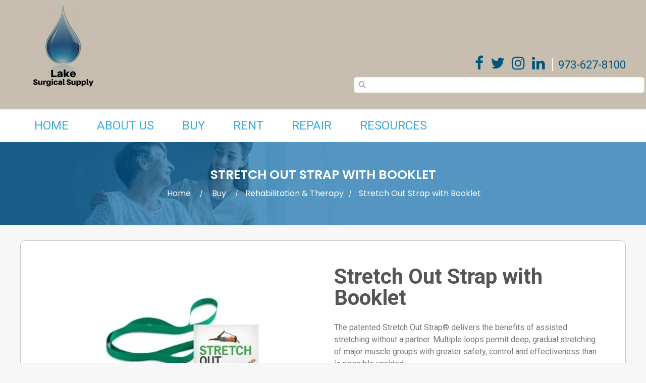

--- FILE ---
content_type: text/html; charset=UTF-8
request_url: https://lakesurgical.com/product/stretch-out-strap-with-booklet/
body_size: 20211
content:
	<!doctype html>
	<!--[if !IE]>
	<html class="no-js non-ie" lang="en-US"> <![endif]-->
	<!--[if IE 7 ]>
	<html class="no-js ie7" lang="en-US"> <![endif]-->
	<!--[if IE 8 ]>
	<html class="no-js ie8" lang="en-US"> <![endif]-->
	<!--[if IE 9 ]>
	<html class="no-js ie9" lang="en-US"> <![endif]-->
	<!--[if gt IE 9]><!-->
<html class="no-js" lang="en-US"> <!--<![endif]-->
	<head>

		<meta charset="UTF-8"/>
		<meta name="viewport" content="width=device-width, initial-scale=1.0">

		<link rel="profile" href="http://gmpg.org/xfn/11"/>
		<link rel="pingback" href="https://lakesurgical.com/xmlrpc.php"/>
		<link href="https://fonts.googleapis.com/css?family=Roboto:300,400,700" rel="stylesheet">
		<link href="https://fonts.googleapis.com/css?family=Quattrocento:400,700" rel="stylesheet">
		<link href="https://fonts.googleapis.com/css?family=Poppins:400,600,700" rel="stylesheet">
		<meta name="google-site-verification" content="KXut6D2S0eUg82h0g0UDo104k2tiRAY3OCBtKbuDtT0" />
		
					<!-- Global site tag (gtag.js) - Google Analytics -->
			<script async src="https://www.googletagmanager.com/gtag/js?id=UA-127545732-1"></script>
			<script>
			  window.dataLayer = window.dataLayer || [];
			  function gtag(){dataLayer.push(arguments);}
			  gtag('js', new Date());

			  gtag('config', 'UA-127545732-1');
			</script>
		


		<script>(function(h,c){h[c]=h[c]+(h[c]&&' ')+'quform-js'})(document.documentElement,'className');</script><title>Stretch Out Strap with Booklet &#8211; Lake Surgical Supply</title>
<meta name='robots' content='max-image-preview:large' />
<script>window._wca = window._wca || [];</script>
<link rel='dns-prefetch' href='//stats.wp.com' />
<link rel='dns-prefetch' href='//s.w.org' />
<link rel='dns-prefetch' href='//i0.wp.com' />
<link rel='dns-prefetch' href='//i1.wp.com' />
<link rel='dns-prefetch' href='//i2.wp.com' />
<link rel="alternate" type="application/rss+xml" title="Lake Surgical Supply &raquo; Feed" href="https://lakesurgical.com/feed/" />
<link rel="alternate" type="application/rss+xml" title="Lake Surgical Supply &raquo; Comments Feed" href="https://lakesurgical.com/comments/feed/" />
<link rel="alternate" type="application/rss+xml" title="Lake Surgical Supply &raquo; Stretch Out Strap with Booklet Comments Feed" href="https://lakesurgical.com/product/stretch-out-strap-with-booklet/feed/" />
<script type="text/javascript">
window._wpemojiSettings = {"baseUrl":"https:\/\/s.w.org\/images\/core\/emoji\/13.1.0\/72x72\/","ext":".png","svgUrl":"https:\/\/s.w.org\/images\/core\/emoji\/13.1.0\/svg\/","svgExt":".svg","source":{"concatemoji":"https:\/\/lakesurgical.com\/wp-includes\/js\/wp-emoji-release.min.js?ver=5.9.2"}};
/*! This file is auto-generated */
!function(e,a,t){var n,r,o,i=a.createElement("canvas"),p=i.getContext&&i.getContext("2d");function s(e,t){var a=String.fromCharCode;p.clearRect(0,0,i.width,i.height),p.fillText(a.apply(this,e),0,0);e=i.toDataURL();return p.clearRect(0,0,i.width,i.height),p.fillText(a.apply(this,t),0,0),e===i.toDataURL()}function c(e){var t=a.createElement("script");t.src=e,t.defer=t.type="text/javascript",a.getElementsByTagName("head")[0].appendChild(t)}for(o=Array("flag","emoji"),t.supports={everything:!0,everythingExceptFlag:!0},r=0;r<o.length;r++)t.supports[o[r]]=function(e){if(!p||!p.fillText)return!1;switch(p.textBaseline="top",p.font="600 32px Arial",e){case"flag":return s([127987,65039,8205,9895,65039],[127987,65039,8203,9895,65039])?!1:!s([55356,56826,55356,56819],[55356,56826,8203,55356,56819])&&!s([55356,57332,56128,56423,56128,56418,56128,56421,56128,56430,56128,56423,56128,56447],[55356,57332,8203,56128,56423,8203,56128,56418,8203,56128,56421,8203,56128,56430,8203,56128,56423,8203,56128,56447]);case"emoji":return!s([10084,65039,8205,55357,56613],[10084,65039,8203,55357,56613])}return!1}(o[r]),t.supports.everything=t.supports.everything&&t.supports[o[r]],"flag"!==o[r]&&(t.supports.everythingExceptFlag=t.supports.everythingExceptFlag&&t.supports[o[r]]);t.supports.everythingExceptFlag=t.supports.everythingExceptFlag&&!t.supports.flag,t.DOMReady=!1,t.readyCallback=function(){t.DOMReady=!0},t.supports.everything||(n=function(){t.readyCallback()},a.addEventListener?(a.addEventListener("DOMContentLoaded",n,!1),e.addEventListener("load",n,!1)):(e.attachEvent("onload",n),a.attachEvent("onreadystatechange",function(){"complete"===a.readyState&&t.readyCallback()})),(n=t.source||{}).concatemoji?c(n.concatemoji):n.wpemoji&&n.twemoji&&(c(n.twemoji),c(n.wpemoji)))}(window,document,window._wpemojiSettings);
</script>
<style type="text/css">
img.wp-smiley,
img.emoji {
	display: inline !important;
	border: none !important;
	box-shadow: none !important;
	height: 1em !important;
	width: 1em !important;
	margin: 0 0.07em !important;
	vertical-align: -0.1em !important;
	background: none !important;
	padding: 0 !important;
}
</style>
	<link rel='stylesheet' id='wp-block-library-css'  href='https://lakesurgical.com/wp-includes/css/dist/block-library/style.min.css?ver=5.9.2' type='text/css' media='all' />
<style id='wp-block-library-inline-css' type='text/css'>
.has-text-align-justify{text-align:justify;}
</style>
<link rel='stylesheet' id='wc-block-vendors-style-css'  href='https://lakesurgical.com/wp-content/plugins/woocommerce/packages/woocommerce-blocks/build/vendors-style.css?ver=3.1.0' type='text/css' media='all' />
<link rel='stylesheet' id='wc-block-style-css'  href='https://lakesurgical.com/wp-content/plugins/woocommerce/packages/woocommerce-blocks/build/style.css?ver=3.1.0' type='text/css' media='all' />
<style id='global-styles-inline-css' type='text/css'>
body{--wp--preset--color--black: #000000;--wp--preset--color--cyan-bluish-gray: #abb8c3;--wp--preset--color--white: #ffffff;--wp--preset--color--pale-pink: #f78da7;--wp--preset--color--vivid-red: #cf2e2e;--wp--preset--color--luminous-vivid-orange: #ff6900;--wp--preset--color--luminous-vivid-amber: #fcb900;--wp--preset--color--light-green-cyan: #7bdcb5;--wp--preset--color--vivid-green-cyan: #00d084;--wp--preset--color--pale-cyan-blue: #8ed1fc;--wp--preset--color--vivid-cyan-blue: #0693e3;--wp--preset--color--vivid-purple: #9b51e0;--wp--preset--gradient--vivid-cyan-blue-to-vivid-purple: linear-gradient(135deg,rgba(6,147,227,1) 0%,rgb(155,81,224) 100%);--wp--preset--gradient--light-green-cyan-to-vivid-green-cyan: linear-gradient(135deg,rgb(122,220,180) 0%,rgb(0,208,130) 100%);--wp--preset--gradient--luminous-vivid-amber-to-luminous-vivid-orange: linear-gradient(135deg,rgba(252,185,0,1) 0%,rgba(255,105,0,1) 100%);--wp--preset--gradient--luminous-vivid-orange-to-vivid-red: linear-gradient(135deg,rgba(255,105,0,1) 0%,rgb(207,46,46) 100%);--wp--preset--gradient--very-light-gray-to-cyan-bluish-gray: linear-gradient(135deg,rgb(238,238,238) 0%,rgb(169,184,195) 100%);--wp--preset--gradient--cool-to-warm-spectrum: linear-gradient(135deg,rgb(74,234,220) 0%,rgb(151,120,209) 20%,rgb(207,42,186) 40%,rgb(238,44,130) 60%,rgb(251,105,98) 80%,rgb(254,248,76) 100%);--wp--preset--gradient--blush-light-purple: linear-gradient(135deg,rgb(255,206,236) 0%,rgb(152,150,240) 100%);--wp--preset--gradient--blush-bordeaux: linear-gradient(135deg,rgb(254,205,165) 0%,rgb(254,45,45) 50%,rgb(107,0,62) 100%);--wp--preset--gradient--luminous-dusk: linear-gradient(135deg,rgb(255,203,112) 0%,rgb(199,81,192) 50%,rgb(65,88,208) 100%);--wp--preset--gradient--pale-ocean: linear-gradient(135deg,rgb(255,245,203) 0%,rgb(182,227,212) 50%,rgb(51,167,181) 100%);--wp--preset--gradient--electric-grass: linear-gradient(135deg,rgb(202,248,128) 0%,rgb(113,206,126) 100%);--wp--preset--gradient--midnight: linear-gradient(135deg,rgb(2,3,129) 0%,rgb(40,116,252) 100%);--wp--preset--duotone--dark-grayscale: url('#wp-duotone-dark-grayscale');--wp--preset--duotone--grayscale: url('#wp-duotone-grayscale');--wp--preset--duotone--purple-yellow: url('#wp-duotone-purple-yellow');--wp--preset--duotone--blue-red: url('#wp-duotone-blue-red');--wp--preset--duotone--midnight: url('#wp-duotone-midnight');--wp--preset--duotone--magenta-yellow: url('#wp-duotone-magenta-yellow');--wp--preset--duotone--purple-green: url('#wp-duotone-purple-green');--wp--preset--duotone--blue-orange: url('#wp-duotone-blue-orange');--wp--preset--font-size--small: 13px;--wp--preset--font-size--medium: 20px;--wp--preset--font-size--large: 36px;--wp--preset--font-size--x-large: 42px;}.has-black-color{color: var(--wp--preset--color--black) !important;}.has-cyan-bluish-gray-color{color: var(--wp--preset--color--cyan-bluish-gray) !important;}.has-white-color{color: var(--wp--preset--color--white) !important;}.has-pale-pink-color{color: var(--wp--preset--color--pale-pink) !important;}.has-vivid-red-color{color: var(--wp--preset--color--vivid-red) !important;}.has-luminous-vivid-orange-color{color: var(--wp--preset--color--luminous-vivid-orange) !important;}.has-luminous-vivid-amber-color{color: var(--wp--preset--color--luminous-vivid-amber) !important;}.has-light-green-cyan-color{color: var(--wp--preset--color--light-green-cyan) !important;}.has-vivid-green-cyan-color{color: var(--wp--preset--color--vivid-green-cyan) !important;}.has-pale-cyan-blue-color{color: var(--wp--preset--color--pale-cyan-blue) !important;}.has-vivid-cyan-blue-color{color: var(--wp--preset--color--vivid-cyan-blue) !important;}.has-vivid-purple-color{color: var(--wp--preset--color--vivid-purple) !important;}.has-black-background-color{background-color: var(--wp--preset--color--black) !important;}.has-cyan-bluish-gray-background-color{background-color: var(--wp--preset--color--cyan-bluish-gray) !important;}.has-white-background-color{background-color: var(--wp--preset--color--white) !important;}.has-pale-pink-background-color{background-color: var(--wp--preset--color--pale-pink) !important;}.has-vivid-red-background-color{background-color: var(--wp--preset--color--vivid-red) !important;}.has-luminous-vivid-orange-background-color{background-color: var(--wp--preset--color--luminous-vivid-orange) !important;}.has-luminous-vivid-amber-background-color{background-color: var(--wp--preset--color--luminous-vivid-amber) !important;}.has-light-green-cyan-background-color{background-color: var(--wp--preset--color--light-green-cyan) !important;}.has-vivid-green-cyan-background-color{background-color: var(--wp--preset--color--vivid-green-cyan) !important;}.has-pale-cyan-blue-background-color{background-color: var(--wp--preset--color--pale-cyan-blue) !important;}.has-vivid-cyan-blue-background-color{background-color: var(--wp--preset--color--vivid-cyan-blue) !important;}.has-vivid-purple-background-color{background-color: var(--wp--preset--color--vivid-purple) !important;}.has-black-border-color{border-color: var(--wp--preset--color--black) !important;}.has-cyan-bluish-gray-border-color{border-color: var(--wp--preset--color--cyan-bluish-gray) !important;}.has-white-border-color{border-color: var(--wp--preset--color--white) !important;}.has-pale-pink-border-color{border-color: var(--wp--preset--color--pale-pink) !important;}.has-vivid-red-border-color{border-color: var(--wp--preset--color--vivid-red) !important;}.has-luminous-vivid-orange-border-color{border-color: var(--wp--preset--color--luminous-vivid-orange) !important;}.has-luminous-vivid-amber-border-color{border-color: var(--wp--preset--color--luminous-vivid-amber) !important;}.has-light-green-cyan-border-color{border-color: var(--wp--preset--color--light-green-cyan) !important;}.has-vivid-green-cyan-border-color{border-color: var(--wp--preset--color--vivid-green-cyan) !important;}.has-pale-cyan-blue-border-color{border-color: var(--wp--preset--color--pale-cyan-blue) !important;}.has-vivid-cyan-blue-border-color{border-color: var(--wp--preset--color--vivid-cyan-blue) !important;}.has-vivid-purple-border-color{border-color: var(--wp--preset--color--vivid-purple) !important;}.has-vivid-cyan-blue-to-vivid-purple-gradient-background{background: var(--wp--preset--gradient--vivid-cyan-blue-to-vivid-purple) !important;}.has-light-green-cyan-to-vivid-green-cyan-gradient-background{background: var(--wp--preset--gradient--light-green-cyan-to-vivid-green-cyan) !important;}.has-luminous-vivid-amber-to-luminous-vivid-orange-gradient-background{background: var(--wp--preset--gradient--luminous-vivid-amber-to-luminous-vivid-orange) !important;}.has-luminous-vivid-orange-to-vivid-red-gradient-background{background: var(--wp--preset--gradient--luminous-vivid-orange-to-vivid-red) !important;}.has-very-light-gray-to-cyan-bluish-gray-gradient-background{background: var(--wp--preset--gradient--very-light-gray-to-cyan-bluish-gray) !important;}.has-cool-to-warm-spectrum-gradient-background{background: var(--wp--preset--gradient--cool-to-warm-spectrum) !important;}.has-blush-light-purple-gradient-background{background: var(--wp--preset--gradient--blush-light-purple) !important;}.has-blush-bordeaux-gradient-background{background: var(--wp--preset--gradient--blush-bordeaux) !important;}.has-luminous-dusk-gradient-background{background: var(--wp--preset--gradient--luminous-dusk) !important;}.has-pale-ocean-gradient-background{background: var(--wp--preset--gradient--pale-ocean) !important;}.has-electric-grass-gradient-background{background: var(--wp--preset--gradient--electric-grass) !important;}.has-midnight-gradient-background{background: var(--wp--preset--gradient--midnight) !important;}.has-small-font-size{font-size: var(--wp--preset--font-size--small) !important;}.has-medium-font-size{font-size: var(--wp--preset--font-size--medium) !important;}.has-large-font-size{font-size: var(--wp--preset--font-size--large) !important;}.has-x-large-font-size{font-size: var(--wp--preset--font-size--x-large) !important;}
</style>
<link rel='stylesheet' id='quform-css'  href='https://lakesurgical.com/wp-content/plugins/quform/cache/quform.css?ver=1708483657' type='text/css' media='all' />
<link rel='stylesheet' id='rs-plugin-settings-css'  href='https://lakesurgical.com/wp-content/plugins/revslider/public/assets/css/settings.css?ver=5.4.7.1' type='text/css' media='all' />
<style id='rs-plugin-settings-inline-css' type='text/css'>
#rs-demo-id {}
</style>
<link rel='stylesheet' id='woocommerce-layout-css'  href='https://lakesurgical.com/wp-content/plugins/woocommerce/assets/css/woocommerce-layout.css?ver=4.5.5' type='text/css' media='all' />
<style id='woocommerce-layout-inline-css' type='text/css'>

	.infinite-scroll .woocommerce-pagination {
		display: none;
	}
</style>
<link rel='stylesheet' id='woocommerce-smallscreen-css'  href='https://lakesurgical.com/wp-content/plugins/woocommerce/assets/css/woocommerce-smallscreen.css?ver=4.5.5' type='text/css' media='only screen and (max-width: 768px)' />
<link rel='stylesheet' id='woocommerce-general-css'  href='https://lakesurgical.com/wp-content/plugins/woocommerce/assets/css/woocommerce.css?ver=4.5.5' type='text/css' media='all' />
<style id='woocommerce-inline-inline-css' type='text/css'>
.woocommerce form .form-row .required { visibility: visible; }
</style>
<link rel='stylesheet' id='hamburger.css-css'  href='https://lakesurgical.com/wp-content/plugins/wp-responsive-menu/assets/css/wpr-hamburger.css?ver=3.1.4' type='text/css' media='all' />
<link rel='stylesheet' id='wprmenu.css-css'  href='https://lakesurgical.com/wp-content/plugins/wp-responsive-menu/assets/css/wprmenu.css?ver=3.1.4' type='text/css' media='all' />
<style id='wprmenu.css-inline-css' type='text/css'>
@media only screen and ( max-width: 1100px ) {html body div.wprm-wrapper {overflow: scroll;}#mg-wprm-wrap ul li {border-top: solid 1px rgba(255,255,255,0.05);border-bottom: solid 1px rgba(255,255,255,0.05);}#wprmenu_bar {background-image: url();background-size: cover ;background-repeat: repeat;}#wprmenu_bar {background-color: #38addb;}html body div#mg-wprm-wrap .wpr_submit .icon.icon-search {color: #FFFFFF;}#wprmenu_bar .menu_title,#wprmenu_bar .wprmenu_icon_menu {color: #FFFFFF;}#wprmenu_bar .menu_title {font-size: 20px;font-weight: normal;}#mg-wprm-wrap li.menu-item a {font-size: 15px;text-transform: uppercase;font-weight: normal;}#mg-wprm-wrap li.menu-item-has-children ul.sub-menu a {font-size: 15px;text-transform: uppercase;font-weight: normal;}#mg-wprm-wrap li.current-menu-item > a {background: #38addb;}#mg-wprm-wrap li.current-menu-item > a,#mg-wprm-wrap li.current-menu-item span.wprmenu_icon{color: #FFFFFF !important;}#mg-wprm-wrap {background-color: #38addb;}.cbp-spmenu-push-toright,.cbp-spmenu-push-toright .mm-slideout {left: 80% ;}.cbp-spmenu-push-toleft {left: -80% ;}#mg-wprm-wrap.cbp-spmenu-right,#mg-wprm-wrap.cbp-spmenu-left,#mg-wprm-wrap.cbp-spmenu-right.custom,#mg-wprm-wrap.cbp-spmenu-left.custom,.cbp-spmenu-vertical {width: 80%;max-width: 400px;}#mg-wprm-wrap ul#wprmenu_menu_ul li.menu-item a,div#mg-wprm-wrap ul li span.wprmenu_icon {color: #FFFFFF !important;}#mg-wprm-wrap ul#wprmenu_menu_ul li.menu-item a:hover {background: #38addb;color: #FFFFFF !important;}div#mg-wprm-wrap ul>li:hover>span.wprmenu_icon {color: #FFFFFF !important;}.wprmenu_bar .hamburger-inner,.wprmenu_bar .hamburger-inner::before,.wprmenu_bar .hamburger-inner::after {background: #FFFFFF;}.wprmenu_bar .hamburger:hover .hamburger-inner,.wprmenu_bar .hamburger:hover .hamburger-inner::before,.wprmenu_bar .hamburger:hover .hamburger-inner::after {background: #FFFFFF;}div.wprmenu_bar div.hamburger{padding-right: 6px !important;}#wprmenu_menu.left {width:80%;left: -80%;right: auto;}#wprmenu_menu.right {width:80%;right: -80%;left: auto;}html body div#wprmenu_bar {height : px;}#mg-wprm-wrap.cbp-spmenu-left,#mg-wprm-wrap.cbp-spmenu-right,#mg-widgetmenu-wrap.cbp-spmenu-widget-left,#mg-widgetmenu-wrap.cbp-spmenu-widget-right {top: px !important;}.wprmenu_bar .hamburger {float: left;}.wprmenu_bar #custom_menu_icon.hamburger {top: 0px;left: 0px;float: left !important;background-color: #CCCCCC;}.main-nav{ display: none !important; }.wpr_custom_menu #custom_menu_icon {display: block;}html { padding-top: 42px !important; }#wprmenu_bar,#mg-wprm-wrap { display: block; }div#wpadminbar { position: fixed; }}
</style>
<link rel='stylesheet' id='wpr_icons-css'  href='https://lakesurgical.com/wp-content/plugins/wp-responsive-menu/inc/assets/icons/wpr-icons.css?ver=3.1.4' type='text/css' media='all' />
<link rel='stylesheet' id='aws-style-css'  href='https://lakesurgical.com/wp-content/plugins/advanced-woo-search/assets/css/common.css?ver=2.10' type='text/css' media='all' />
<link rel='stylesheet' id='wp-pagenavi-css'  href='https://lakesurgical.com/wp-content/plugins/wp-pagenavi/pagenavi-css.css?ver=2.70' type='text/css' media='all' />
<link rel='stylesheet' id='responsive-style-css'  href='https://lakesurgical.com/wp-content/themes/lss/core/css/style.css?ver=5.9.2' type='text/css' media='all' />
<link rel='stylesheet' id='responsive-media-queries-css'  href='https://lakesurgical.com/wp-content/themes/lss/core/css/responsive.css?ver=5.9.2' type='text/css' media='all' />
<link rel='stylesheet' id='responsive-child-style-css'  href='https://lakesurgical.com/wp-content/themes/lss-child/style.css?ver=999' type='text/css' media='all' />
<link rel='stylesheet' id='fontawesome-style-css'  href='https://lakesurgical.com/wp-content/themes/lss/core/css/font-awesome.min.css?ver=4.7.0' type='text/css' media='all' />
<link rel='stylesheet' id='prdctfltr-css'  href='https://lakesurgical.com/wp-content/plugins/prdctfltr/lib/css/prdctfltr.min.css?ver=6.4.5' type='text/css' media='all' />
<link rel='stylesheet' id='jetpack_css-css'  href='https://lakesurgical.com/wp-content/plugins/jetpack/css/jetpack.css?ver=8.9.4' type='text/css' media='all' />
<script type='text/javascript' src='https://lakesurgical.com/wp-includes/js/jquery/jquery.min.js?ver=3.6.0' id='jquery-core-js'></script>
<script type='text/javascript' src='https://lakesurgical.com/wp-includes/js/jquery/jquery-migrate.min.js?ver=3.3.2' id='jquery-migrate-js'></script>
<script type='text/javascript' src='https://lakesurgical.com/wp-content/plugins/revslider/public/assets/js/jquery.themepunch.tools.min.js?ver=5.4.7.1' id='tp-tools-js'></script>
<script type='text/javascript' src='https://lakesurgical.com/wp-content/plugins/revslider/public/assets/js/jquery.themepunch.revolution.min.js?ver=5.4.7.1' id='revmin-js'></script>
<script type='text/javascript' src='https://lakesurgical.com/wp-content/plugins/woocommerce/assets/js/jquery-blockui/jquery.blockUI.min.js?ver=2.70' id='jquery-blockui-js'></script>
<script type='text/javascript' id='wc-add-to-cart-js-extra'>
/* <![CDATA[ */
var wc_add_to_cart_params = {"ajax_url":"\/wp-admin\/admin-ajax.php","wc_ajax_url":"\/?wc-ajax=%%endpoint%%","i18n_view_cart":"View cart","cart_url":"https:\/\/lakesurgical.com\/cart\/","is_cart":"","cart_redirect_after_add":"no"};
/* ]]> */
</script>
<script type='text/javascript' src='https://lakesurgical.com/wp-content/plugins/woocommerce/assets/js/frontend/add-to-cart.min.js?ver=4.5.5' id='wc-add-to-cart-js'></script>
<script type='text/javascript' src='https://lakesurgical.com/wp-content/plugins/wp-responsive-menu/assets/js/modernizr.custom.js?ver=3.1.4' id='modernizr-js'></script>
<script type='text/javascript' src='https://lakesurgical.com/wp-content/plugins/wp-responsive-menu/assets/js/jquery.touchSwipe.min.js?ver=3.1.4' id='touchSwipe-js'></script>
<script type='text/javascript' id='wprmenu.js-js-extra'>
/* <![CDATA[ */
var wprmenu = {"zooming":"no","from_width":"1100","push_width":"400","menu_width":"80","parent_click":"yes","swipe":"yes","enable_overlay":""};
/* ]]> */
</script>
<script type='text/javascript' src='https://lakesurgical.com/wp-content/plugins/wp-responsive-menu/assets/js/wprmenu.js?ver=3.1.4' id='wprmenu.js-js'></script>
<script type='text/javascript' src='https://lakesurgical.com/wp-content/plugins/js_composer/assets/js/vendors/woocommerce-add-to-cart.js?ver=5.4.7' id='vc_woocommerce-add-to-cart-js-js'></script>
<script async defer type='text/javascript' src='https://stats.wp.com/s-202602.js' id='woocommerce-analytics-js'></script>
<link rel="https://api.w.org/" href="https://lakesurgical.com/wp-json/" /><link rel="alternate" type="application/json" href="https://lakesurgical.com/wp-json/wp/v2/product/418" /><link rel="EditURI" type="application/rsd+xml" title="RSD" href="https://lakesurgical.com/xmlrpc.php?rsd" />
<link rel="wlwmanifest" type="application/wlwmanifest+xml" href="https://lakesurgical.com/wp-includes/wlwmanifest.xml" /> 
<meta name="generator" content="WordPress 5.9.2" />
<meta name="generator" content="WooCommerce 4.5.5" />
<link rel="canonical" href="https://lakesurgical.com/product/stretch-out-strap-with-booklet/" />
<link rel='shortlink' href='https://lakesurgical.com/?p=418' />
<link rel="alternate" type="application/json+oembed" href="https://lakesurgical.com/wp-json/oembed/1.0/embed?url=https%3A%2F%2Flakesurgical.com%2Fproduct%2Fstretch-out-strap-with-booklet%2F" />
<link rel="alternate" type="text/xml+oembed" href="https://lakesurgical.com/wp-json/oembed/1.0/embed?url=https%3A%2F%2Flakesurgical.com%2Fproduct%2Fstretch-out-strap-with-booklet%2F&#038;format=xml" />
<style type='text/css'>img#wpstats{display:none}</style>	<script>
		jQuery(document).ready(function(){
		var copyright_text = " - Lake Surgical Supply";
		var cyberchimps_link = "";
		var siteurl = "https://lakesurgical.com"; 
		if(copyright_text == "")
		{
			jQuery(".copyright #copyright_link").text(" "+"Default copyright text");
		}
		else{ 
			jQuery(".copyright #copyright_link").text(" "+copyright_text);
		}
		jQuery(".copyright #copyright_link").attr('href',siteurl);
		if(cyberchimps_link == 1)
		{
			jQuery(".powered").css("display","block");
		}
		else{
			jQuery(".powered").css("display","none");
		}
		});
	</script>
<!-- We need this for debugging -->
<!-- Responsive 3.6 -->
<!-- Lake Surgical Supply 999 -->
	<noscript><style>.woocommerce-product-gallery{ opacity: 1 !important; }</style></noscript>
	<meta name="generator" content="Powered by WPBakery Page Builder - drag and drop page builder for WordPress."/>
<!--[if lte IE 9]><link rel="stylesheet" type="text/css" href="https://lakesurgical.com/wp-content/plugins/js_composer/assets/css/vc_lte_ie9.min.css" media="screen"><![endif]--><meta name="generator" content="Powered by Slider Revolution 5.4.7.1 - responsive, Mobile-Friendly Slider Plugin for WordPress with comfortable drag and drop interface." />
<meta name="generator" content="WooCommerce Product Filter - All in One WooCommerce Filter"/><script type="text/javascript">function setREVStartSize(e){									
						try{ e.c=jQuery(e.c);var i=jQuery(window).width(),t=9999,r=0,n=0,l=0,f=0,s=0,h=0;
							if(e.responsiveLevels&&(jQuery.each(e.responsiveLevels,function(e,f){f>i&&(t=r=f,l=e),i>f&&f>r&&(r=f,n=e)}),t>r&&(l=n)),f=e.gridheight[l]||e.gridheight[0]||e.gridheight,s=e.gridwidth[l]||e.gridwidth[0]||e.gridwidth,h=i/s,h=h>1?1:h,f=Math.round(h*f),"fullscreen"==e.sliderLayout){var u=(e.c.width(),jQuery(window).height());if(void 0!=e.fullScreenOffsetContainer){var c=e.fullScreenOffsetContainer.split(",");if (c) jQuery.each(c,function(e,i){u=jQuery(i).length>0?u-jQuery(i).outerHeight(!0):u}),e.fullScreenOffset.split("%").length>1&&void 0!=e.fullScreenOffset&&e.fullScreenOffset.length>0?u-=jQuery(window).height()*parseInt(e.fullScreenOffset,0)/100:void 0!=e.fullScreenOffset&&e.fullScreenOffset.length>0&&(u-=parseInt(e.fullScreenOffset,0))}f=u}else void 0!=e.minHeight&&f<e.minHeight&&(f=e.minHeight);e.c.closest(".rev_slider_wrapper").css({height:f})					
						}catch(d){console.log("Failure at Presize of Slider:"+d)}						
					};</script>
		<style type="text/css" id="wp-custom-css">
			.aws_result_price {
	display: none;
}

.contacttobuynow {
	display: none;
}

a.headerBuyNow {
	display: none;
}		</style>
		<noscript><style type="text/css"> .wpb_animate_when_almost_visible { opacity: 1; }</style></noscript>		<script type="text/javascript" src="https://lakesurgical.com/wp-content/themes/lss-child/js/owl.carousel.min.js"></script>
		<link href="https://lakesurgical.com/wp-content/themes/lss-child/js/assets/owl.carousel.min.css" rel="stylesheet">
		<link href="https://lakesurgical.com/wp-content/themes/lss-child/js/assets/owl.theme.default.min.css" rel="stylesheet">
		
		 <style type="text/css"> 
	body{font-size: 16px;}
	#menu-header, .menu, body.full-width-layout #content-outer, body.default-layout #content-outer, body.full-width-no-box #content-outer,
	#container{max-width: 1200px !important;}
	a{color: #00547e;}
	.menu .current_page_item a, .menu .current-menu-item a{color:#9a8363 !important;background:none !important;}
	.menu a:hover{background: none !important;}
	body #wrapper, body.home #wrapper{border: 0px !important;background: none !important; padding-bottom: 0px !important;margin-bottom: 0px !important;}
	ul.menu > li:hover{background:none !important;}
	ul.menu > li:hover a{color:#9a8363 !important;}
	.menu a{padding: 10px 0px;font-size: 24px; font-weight: 400 !important; }
	ul.menu > li{padding: 0px 28px;}
	ul.menu > li:last-child{padding-right: 0px !important;}
	body.home .entry-title{display:none !important;}
	#content-full, #content{padding-top: 0px !important;margin-top: 0px !important;margin-bottom: 0px !important;}

	.menu > .current_page_item > a{position: relative;}
	.menu > .current_page_item > a::before{content: ""; position: absolute; top: -4px; left: 0px; background: #9a8363; height: 8px; width: 100%; margin: 0 auto;}

	.socics{font-size: 30px; color: #00547e; margin-right: 10px;}
	.contactdetailsheader{float: right; margin-top: 110px;}
	.headerPhone{color: #00547e; font-size: 22px; border-left: 2px solid #FFF; padding-left: 10px;}
	.headerBuyNow{background: #3daada; padding: 8px 15px; text-transform: uppercase; color: #FFF; margin-left: 10px; display: inline-block;}
	
	.wpb_revslider_element{margin-bottom: 0px !important}
	#main-services img{max-height: 60px; width: auto; float: left; margin-bottom: 0px;}
	#main-services .vc_btn3{display:none !important;}
	#main-services .wpb_text_column{clear:both;margin-bottom: 0px;margin-top: 10px;}
	#main-services .wpb_text_column p{margin-top: 0px;text-align: justify;}
	#main-services .service-title{letter-spacing: 2px; text-transform: uppercase; color: #9a8363; font-size: 23px; padding-top: 12px; display: block; line-height: 24px;}
	.equalheightcolumtexts2{background:url(https://lakesurgical.com/wp-content/themes/lss-child/top-line.png) no-repeat;background-size: 70px; padding-top: 20px;min-height:70px;}
	/* .equalheightcolumtexts{max-width:250px;} */
	.vc_btn3.vc_btn3-size-md{background: #3daada !important; color: #FFF !important; border-radius: 0px !important; border: 0px !important; padding: 5px 10px !important; margin-top: 15px !important;}
	.heading-with-separator{text-align: center; font-size: 40px; text-transform: uppercase; font-weight: 400 !important; color: #6dbfe4; background-position: -38px center !important; display: inline; padding: 0px 20px; background: #FFF;}
	div.vc_vc_custom_headingasd{background-size: 100%; background: transparent url(https://lakesurgical.com/wp-content/themes/lss-child/headingbg.png) no-repeat; text-align: center; background-position: -38px 19px !important;}
	.latestpost-items{-webkit-transition: all .5s ease-in-out; -moz-transition: all .5s ease-in-out; -o-transition: all .5s ease-in-out; transition: all 1.5ss ease-in-out;background:#FFF;width:270px;margin: 0 10px;display:inline-block;vertical-align: top;} 
	.latestpost-items:hover{box-shadow: 0px 0px 15px 2px #5d5d5d;-moz-box-shadow: 0px 0px 15px 2px #5d5d5d-webkit-box-shadow: 0px 0px 15px 2px #5d5d5d; }
	#ourlatestnews{text-align:center;height: 430px;width:900px;margin:0 auto;padding-top:40px;}
	.latestpost-items img{margin-bottom: 0px;margin: 0px;}
	.post-details h2{margin:0px 0px;font-size: 16px; font-weight: bold; color: #44b7e0;}
	.post-details {height:200px;background:url(https://lakesurgical.com/wp-content/themes/lss-child/line-post.png) no-repeat;    background-position: bottom left;padding: 20px;}
	.owl-carousel .owl-stage-outer{padding-left: 10px;padding-bottom: 30px;}
	#latestnewsarea{position: relative; }
	#latestnewsarea:before{content: ""; position: absolute; display: block; width: 100%; height: 400px; background: #c8beaf; left: 0px; top: 159px;}
	.latestpost-excerpt {height: 160px; overflow: hidden; }
	.latestpost-excerpt p{margin-top: 10px;}
	.latestpost-excerpt .read-more{display:none !important;}
	.owl-carousel .owl-nav.disabled{display: block; position: relative; width: 100%; margin-top: -250px;}
	.owl-carousel .owl-nav button.owl-prev{outline: none !important;font-size: 200px; left: -100px; position: absolute; color: #9a8364;}
	.owl-carousel .owl-nav button.owl-next{outline: none !important;font-size: 200px; right: -100px; position: absolute; color: #9a8364;}
	#nletterbg{background-position: 100% -10px !important;background-size: auto 110%  !important;}
	input[type="email"].quform-field-1_3{color: #FFF !important;width: 250px !important; padding: 12px 20px !important; background: #6dccee !important; border-radius: 15px; border: 0px !important;}
	.quform-input-1_3 .quform-label-inside{color:#FFF !important;line-height: normal !important;}
	.quform-input-1_3 .quform-required{display:none !important;}
	.quform-form-inner-1 .quform-element-row>.quform-element-column.quform-element-1_5{padding: 0px !important;width: 250px !important;}
	.quform-form-inner-1 .quform-element-row>.quform-element-column.quform-element-1_6{padding: 0px !important;width: 100px !important;}
	.quform-element-submit{margin:0px !important;}
	.quform-form-inner-1 .quform-submit{background: #2b2b2b; border: 0px; border-radius: 15px; padding: 12px 30px; margin-left: -23px; color: #FFF;}
	.quform-form-inner-1 {padding-top: 20px;}
	.quform-edit-form{display:none !important;}
	.qautrocentto{font-family: 'Quattrocento', serif;}
	.background-right-pos .vc_column-inner{background-position: right top;background-repeat: no-repeat !important;}
	.post-edit{display:none !important;}
	#footer{border-bottom: 50px solid #c8beaf;background:  #13b3e7 url(https://lakesurgical.com/wp-content/themes/lss-child/footerlogo.png) no-repeat;background-position: 90% 10px !important;max-width: 100% !important;}
	#footer #content-outer .grid{display:none;}
	#footer #content-outer .grid.copyright{display: block !important; margin: 0px 0px !important; padding: 60px 0px; text-align: center; width: 100%; color: #00547e;font-size: 18px;}
	#footer a, #footer #content-outer .grid.copyright .copyright_link{color:#00547e !important;font-size: 18px;}
	#latestproducts-details{margin-top: 100px;background:url(https://lakesurgical.com/wp-content/themes/lss-child/rounded-rect.png) no-repeat; width: 330px; height: 578px; display: inline-block; float: left; padding: 50px 60px; }
	#latestproducts{float: left; padding-left: 50px; width: 660px;padding-bottom: 30px;}
	.latestproducts-items {width: 50%; float: left;margin-bottom: 30px;}
	.latestproducts-items img{border-bottom: 2px solid #64e9c9; height: 290px;margin: 0 auto;}
	.viewlatestproduct{display:none;}
	.productTitle{min-height:50px;font-size: 16px;display: block; text-align: center; font-weight: bold; color: #282828;}
	.latestproducts-items-last{font-family: 'Poppins', sans-serif; font-weight: 700 !important; color: #fff; float: left; text-align: center; padding: 86px 50px; font-size: 35px; background: #13b3e7; max-width: 180px; margin-top: 0px; line-height: 40px; margin-left: 50px; }
	 .latestproducts-bg-cont{position: relative;margin: 0 auto;margin-bottom:10px;width: 285px;}
	.latestproducts-items:hover  .latestproducts-bg-cont{background:#6dccf0;}
	.latestproducts-items:hover  .latestproducts-bg-cont img{opacity:0.3;}
	.latestproducts-items:hover .viewlatestproduct{font-weight: bold !important;border: 2px solid #FFF !important;padding: 14px 10px !important;}
	
	
	.latestproducts-items:hover  .viewlatestproduct{display:block;color: #FFF; position: absolute; top: 50%; transform: translate(-50%,-50%); left: 50%; padding: 14px 20px; border: 1px solid #FFF; border-radius: 5px; text-transform: uppercase;} 
	.latestproducts-items:nth-child(2)  .latestproducts-bg-cont{margin-left: 50px;}
	#latestproducts-details .read-more{display:none;}
	.viewsingleproduct{background: #46b3e7; display: block; width: 100px; text-align: center; padding: 13px 14px; color: #FFF; border-radius: 5px; margin: 0 auto; margin-top: 30px;}
	#headerBanner{padding: 50px 0px;background:url(https://lakesurgical.com/wp-content/themes/lss-child/images/title-bg-new-2.png) no-repeat;background-size:cover;}
	#headerBanner h1{width: 100%;text-align:center !important;margin:0px 0px !important;font-size: 25px !important;text-transform: uppercase !important;font-family: 'Poppins', sans-serif !important; color:#FFF !important;font-weight: 600 !important; line-height: 30px;}
	#headerBanner .breadcrumb-list{font-size: 16px !important; text-align: center; color: #FFF !important; font-family: 'Poppins', sans-serif !important; margin-top: 10px;} 
	#headerBanner .breadcrumb-list a{font-size:16px !important;color: #FFF !important;font-family: 'Poppins', sans-serif !important;}
	#headerBanner .breadcrumb-list .chevron{font-size: 12px;margin: 0px 10px;}
	body:not(.home){background: #f7f7f7;}
	#footer-bottom{background: #FFF;}
	body:not(.home) #content h3{font-size: 30px; color: #9a8363; font-family: Roboto, sans-serif; font-weight: 400;}
	body:not(.home) #content-full, body:not(.home) #content{padding-bottom: 50px !important;}
	body.page-id-120 #headerBanner{border:0px !important;}
	.product_meta, form.cart{display:none !important;}
	body.single-product .onsale{display:none;}
	.single-product .woocommerce-Price-amount{color: #484848;}
	.single-product.woocommerce div.product div.images img{max-width:400px;}
	.single-product.woocommerce div.product div.images .thumbnails img{max-width:76px;margin: 0 auto; border: 2px solid #f3f3f3; padding: 10px; border-radius: 10px;}
	.single-product .owl-stage-outer .owl-item{text-align:center;}
	.single-product.woocommerce .thumbnails .owl-nav .owl-prev, .single-product.woocommerce .thumbnails .owl-nav .owl-next{
		background: none !important;
		color: #ababab !important;
		border-radius: 100px;
		border: 2px solid #f3f3f3;
	}
	.woocommerce-product-details__short-description{color: #767676;}
	#content-woocommerce{width:100% !important;margin:0 auto !important;}
	.woocommerce-breadcrumb{display:none !important;}
	.single-product #headerBanner{border-bottom:0px !important;}
	
	 
	 
	.single-product  #headerBanner{border-bottom:0px !important;}
	.single-product .woocommerce-breadcrumb{display:none !important;}
	.single-product #content-woocommerce{width:100% !important;background:#FFF !important;margin-bottom:100px !important;float:none !important;display:block;}
	.single-product .woocommerce div.product{padding:50px;}
	.single-product .owl-stage-outer{overflow:hidden;}
	.single-product .owl-stage-outer .owl-item{float: left;}
	.single-product #container #content-outer{padding:50px 30px;background:#FFF !important;}
	
	.menu li li a{font-size: 24px;font-weight: 400 !important;padding: 10px 20px;}
	.related.products, .woocommerce-tabs{display:none;}
	.single-product #wrapper{ margin-bottom: 100px !important; background: #FFF !important; border: 1px solid #c6c6c6 !important; border-radius: 10px;margin-top: 30px; } 	.contacttobuynow a{ background: #3daada; color: #FFF; padding: 15px 30px; border-radius: 5px; margin-top:0px; width: 180px; text-align: center; display:block; } 	#contacttobuynow h2{margin-top:0px !important;margin-bottom:0px !important;}
	.single-product .quform-2 .quform-spacer{margin-bottom:0px !important;padding-bottom:0px !important;}
	.quform-2 .quform-form-inner{padding:0px !important;}
	.quform-field-2_6{height:100px !important;}
	.quform-2 .quform-element, .quform-2 .quform-child-elements{margin-bottom:0px !important;}
	.quform-2 .quform-loading.quform-loading-position-left{margin-bottom:0px !important;}
	.single-product .woocommerce-product-rating .star-rating{color: #f9a72d;}
	.woocommerce ul.products li.product .star-rating{margin-top: 20px !important;margin-bottom: 20px !important;}
	.aws-container .aws-search-field{
		background: #fff;
		border: 2px solid #f5f5f5;
		border-radius: 5px !important;
		box-shadow: none;
		padding-left: 30px;
		background:#FFF url(https://lakesurgical.com/wp-content/themes/lss-child/search-icon.png) no-repeat;
		background-position: 7px center;
	}
	.aws-container .aws-search-form{
		margin-top: 10px !important;
		margin-bottom: 20px !important;
	}
	.woocommerce ul.products li.product{min-height: 250px;clear: none !important;}
	.page-id-120 .breadcrumb-list span:nth-child(3) a{cursor: none;}
	.prdctfltr_wc.prdctfltr_wc_regular.prdctfltr_woocommerce.pf_default .prdctfltr_woocommerce_ordering .prdctfltr_filter.prdctfltr_byprice{display:none !important;}
	.prdctfltr_wc.prdctfltr_wc_regular.prdctfltr_woocommerce.pf_default .prdctfltr_woocommerce_ordering .prdctfltr_filter.prdctfltr_orderby{display:none !important;}
	#imagecaptions .vc_figure{position:relative;}
	#imagecaptions .vc_figure img{margin-bottom:0px !important;}
	#imagecaptions .vc_figure::after{display:none;position:absolute;content:"";top:0px;left:0px;width:100%;height:100%;background:transparent url(https://lakesurgical.com/wp-content/themes/lss-child/images/hover-effect-new.png) no-repeat;}
	#imagecaptions .wpb_single_image:hover .vc_figure::after{display:block !important;}
	#imagecaptions .wpb_single_image{cursor:pointer;}
	
	
	#imagecaptions .vc_figure-caption{
		/* display:none; */
		position: absolute;
		top: 50%;
		transform: translateY(-50%);
		z-index: 10;
		color: #FFF;
		text-transform: uppercase;
		font-size: 30px;
		font-weight: bold;
		text-align: center;
		width: 100%;
		background:#FFF url(https://lakesurgical.com/wp-content/themes/lss-child/images/hover-background.png) no-repeat;
		padding: 16px 0px;
		background: rgba(255,255,255,1);
		background: -moz-linear-gradient(left, rgba(255,255,255,1) 0%, rgba(61,171,218,0.7) 100%);
		background: -webkit-gradient(left top, right top, color-stop(0%, rgba(255,255,255,1)), color-stop(100%, rgba(61,171,218,0.7)));
		background: -webkit-linear-gradient(left, rgba(255,255,255,1) 0%, rgba(61,171,218,0.7) 100%);
		background: -o-linear-gradient(left, rgba(255,255,255,1) 0%, rgba(61,171,218,0.7) 100%);
		background: -ms-linear-gradient(left, rgba(255,255,255,1) 0%, rgba(61,171,218,0.7) 100%);
		background: linear-gradient(to right, rgba(255,255,255,1) 0%, rgba(61,171,218,0.7) 100%);
		filter: progid:DXImageTransform.Microsoft.gradient( startColorstr='#ffffff', endColorstr='#3dabda', GradientType=1 );
	}
	#imagecaptions .vc_figure:hover .vc_figure-caption{}
	body .star-rating{display:none !important;}
	body span.price{display:none !important;}
	body p.price{display:none !important;}
	body .woocommerce-product-rating{display:none !important;}
	body span.onsale{display:none !important;}
	.woocommerce ul.products li.product .woocommerce-loop-category__title, .woocommerce ul.products li.product .woocommerce-loop-product__title, .woocommerce ul.products li.product h3{line-height:normal !important;}
	body.archive .quform-form-2{display:none !important;}
	body.archive #sidebar-pages #widgets{display:none !important;}
	
	body.archive .prdctfltr_wc{float: left; width: 250px; background: #FFF; padding: 20px 20px; border-radius: 5px; box-shadow: 0px 0px 8px 1px #f4f4f4; -webkit-box-shadow: 0px 0px 8px 1px #f4f4f4; -moz-box-shadow: 0px 0px 8px 1px #f4f4f4;}
	body.archive .prdctfltr_columns_3 .prdctfltr_filter{width:100% !important;}
	body.archive .prdctfltr_wc .prdctfltr_filter_title{display:none !important;}
	body.archive .prdctfltr_wc .prdctfltr_buttons{display:none !important;}
	body.archive .products.columns-4{float: right;width: 72% !important;clear: none !important;}
	
	body.archive.woocommerce #widgets{display:none !important;}
	/* body.archive.woocommerce h1.woocommerce-products-header__title{display:none !important;} */
	body.archive.woocommerce ul.products li.product .button{display:none !important;}
	body.archive.woocommerce ul.products li.product {
		min-height: 250px;
		clear: none !important;
		width: 26%;
		float: left;
		margin-right: 30px;
		background: #FFF;
		padding: 20px 20px;
		border-radius: 5px;
		box-shadow: 0px 0px 8px 1px #f4f4f4;
		-webkit-box-shadow: 0px 0px 8px 1px #f4f4f4;
		-moz-box-shadow: 0px 0px 8px 1px #f4f4f4;
	}
	body.archive #content-woocommerce{padding-top:30px;}
	body.archive h2.woocommerce-loop-product__title {
		color: #666666;
		text-align: center;
		min-height: 60px;
	}
	nav.prdctfltr-pagination.prdctfltr-pagination-default{text-align: right;margin-bottom: 30px;}
	body.archive.woocommerce ul.products li.product:nth-child(3n) {margin-right:0px !important;}
	.prdctfltr_count{display:none !important;}
	
	.term-rent .prdctfltr_ft_buy{display:none !important;}
	.term-buy .prdctfltr_sub[data-sub="rent"]{display:none !important;}
	.term-rent .prdctfltr_sub[data-sub="buy"]{display:none !important;}
	
	
	body.tax-product_cat .prdctfltr_checkboxes .prdctfltr_sub{margin-bottom:0px !important;}
	body.tax-product_cat .pf_adptv_default .prdctfltr_adoptive .pf_adoptive_hide { display: block !important; margin-left: 22px; }
	body.tax-product_cat .pf_adptv_default .prdctfltr_adoptive .pf_adoptive_hide.prdctfltr_ft_medicare {margin-left: 0px; }
	body.tax-product_cat .pf_adptv_default .prdctfltr_adoptive .pf_adoptive_hide.prdctfltr_ft_rent {margin-left: 0px; }
	.pf_adoptive_hide.prdctfltr_ft_medicare{display:none !important;}
	.prdctfltr_filter label.prdctfltr_ft_none{display:none !important;}
	body.tax-product_cat.term-buy .prdctfltr_filter label.prdctfltr_ft_medicare{display:none !important;}
	body.tax-product_cat.term-buy .prdctfltr_filter label.prdctfltr_ft_rent{display:none !important;}
	#ourlatestnews{display:block;}
	body.tax-product_cat.term-rent .prdctfltr_ft_medicare{display:none !important;}
	.term-17 .woocommerce-products-header h1{display:none !important;}
	.prdctfltr_filter>span.prdctfltr_regular_title{display:none !important;}
	.woocommerce div.product form.cart{display:block !important;}
	.woocommerce div.product form.cart .qty{display:none !important;}
	.woocommerce #respond input#submit.alt, .woocommerce a.button.alt, .woocommerce button.button.alt, .woocommerce input.button.alt{background-color: #3daada !important;}
	.woocommerce div.product form.cart .button{padding: 15px 30px; border-radius: 5px; width: 240px; text-align: center; display: block;text-transform:uppercase;}
	.woocommerce-cart-form__cart-item .product-price{display:none !important;}
	.woocommerce-cart-form__cart-item .product-quantity{display:none !important;}
	.woocommerce-cart-form__cart-item .product-subtotal{display:none !important;}
	.woocommerce-cart-form__cart-item .actions{display:none !important;}
	.cart-collaterals{display:none !important;}
	.woocommerce table.shop_table tbody tr:last-child{display:none !important;}
	.woocommerce table.shop_table th.product-price{display:none !important;}
	.woocommerce table.shop_table th.product-quantity{display:none !important;}
	.woocommerce table.shop_table th.product-subtotal{display:none !important;}
	.woocommerce .page-description h1.page-title{display:none !important;}
	
	body.woocommerce-cart .woocommerce a.remove{width:100% !important;text-align:left !important;font-size: 18px !important;}
	body.woocommerce-cart .woocommerce a.remove:hover{background:none !important;color:red !important;font-size:18px !important;}
	.woocommerce-message a.wc-forward{display:none !important;}
	
	body.term-rent .prdctfltr_wc{display:none !important;}
	body.archive.term-rent .products.columns-4{width:100% !important;float:none !important;}
	body.archive.woocommerce.term-rent ul.products li.product{width: 18% !important;}
	body.archive.woocommerce.term-rent ul.products li.product:nth-child(3n){margin-right: 30px !important;}
	.quform-field-2_7{height:100px !important;}
	body.page-id-174 .breadcrumb-list > span.breadcrumb:nth-child(3) a{cursor: none !important;}
	body.single-post .breadcrumb-list{display:none !important;}
	

	@media only screen and (max-width: 1100px) {
		#menu-header, .menu, body.full-width-layout #content-outer, body.default-layout #content-outer, body.full-width-no-box #content-outer{max-width:95% !important;}
		body #header_section{height: 184px; border-bottom: 5px solid #44aedc;} 
		body #latestproducts-details{width:20% !important;background-size: 100% 100% !important;}
		body #latestproducts{width:60% !important;}
		body div.vc_vc_custom_headingasd{background-position: center 15px !important;}
		body .latestproducts-items-last{padding: 102px 37px !important;line-height: 30px !important;font-size: 25px !important;}
		body .latestproducts-bg-cont{width:auto !important;}
		body .owl-carousel .owl-nav button.owl-next{right: -50px !important;}
		body .owl-carousel .owl-nav button.owl-prev{left: -50px !important;}
		body #wrapper, body.home #wrapper{padding:0px 0px !important;}
		body #wrapper #content-outer{max-width: 100% !important;}
		.prdctfltr_sc ul.products.columns-4{width:65% !important;}
		.woocommerce ul.products li.product{width:38% !important;}
		div.woocommerce-product-rating{width:300px;}
		body.archive .products.columns-4{width:65% !important;}
		body.archive.woocommerce ul.products li.product:nth-child(3n){margin-right:30px !important;}
		body.archive.woocommerce.term-rent ul.products li.product{width:26% !important;}
	}
	@media only screen and (max-width: 980px) {
		.contactdetailsheader{float:none !important;margin-top: 20px !important;margin-bottom: 20px !important;}
		body #header_section{height:auto !important;text-align: center;}
		body #latestproducts{width: 100% !important;padding-left: 0px !important;}
		body div#latestproducts-details{width:auto !important;height: auto !important;}
		body .latestproducts-items-last{width:180px !important;}
		#main-services > .vc_col-sm-4{width:100% !important;}
		#main-services > .vc_col-sm-4 .service-title br{display:none !important;}
		.equalheightcolumtexts{max-width: 100% !important;}
		#three-boxes > .vc_col-sm-4{width:100% !important;  min-height: 400px;}
		#three-boxes > .vc_col-sm-4 .vc_column-inner{background-size: cover !important; }
		#ourlatestnews{width:300px !important;}
		#ourlatestnews .owl-nav{margin-top: -200px;}
		body #nletterbg {background-position: 0px 0px !important;}
		#footer #content-outer .grid.copyright{text-align:left !important;}
		.prdctfltr_wc.prdctfltr_wc_regular.prdctfltr_woocommerce.pf_arrow .prdctfltr_woocommerce_ordering .prdctfltr_filter, .prdctfltr_wc.prdctfltr_wc_regular.prdctfltr_woocommerce.pf_arrow_inline .prdctfltr_woocommerce_ordering .prdctfltr_filter, .prdctfltr_wc.prdctfltr_wc_regular.prdctfltr_woocommerce.pf_default .prdctfltr_woocommerce_ordering .prdctfltr_filter, .prdctfltr_wc.prdctfltr_wc_regular.prdctfltr_woocommerce.pf_default_inline .prdctfltr_woocommerce_ordering .prdctfltr_filter, .prdctfltr_wc.prdctfltr_wc_regular.prdctfltr_woocommerce.pf_fullscreen .prdctfltr_woocommerce_ordering .prdctfltr_filter, .prdctfltr_wc.prdctfltr_wc_regular.prdctfltr_woocommerce.pf_select .prdctfltr_woocommerce_ordering .prdctfltr_filter{width:100% !important;}
		.prdctfltr_sc ul.products.columns-4{width:55% !important;}
		.woocommerce ul.products li.product{margin-right:20px !important;}
		.woocommerce ul.products li.product {width: 35% !important;}
		.prdctfltr_wc.prdctfltr_woocommerce{width:30% !important;}
		.woocommerce ul.products li.product{width:80% !important;}
		body.archive .products.columns-4{width: 55% !important;}
		body.archive.woocommerce.term-buy ul.products li.product{float:none !important;margin:0px 0px !important;margin-bottom:20px !important;}
		body.archive.woocommerce.term-rent ul.products li.product { width: 24% !important; float: left !important; }

	}
	 
	@media only screen and (max-width: 600px) {
		.socics {font-size: 20px !important;}
		.headerBuyNow{display: block; width: 100px; margin: 0 auto !important; margin-top: 20px !important;}
		body .quform-form-inner-1 .quform-element-row>.quform-element-column.quform-element-1_6, body input[type="email"].quform-field-1_3, body .quform-form-inner-1 .quform-element-row>.quform-element-column.quform-element-1_5{width: 100% !important;}
		body .quform-spacer{padding:0px !important;margin:0px !important;}
		#footer{padding-top:100px !important;}
		.heading-with-separator{font-size:20px !important;}
		body div.vc_vc_custom_headingasd { background-position: right 5px !important; }
		#slide-1-layer-3{font-size:12px !important;padding: 5px 10px !important;}
		#slide-1-layer-1 strong{font-size:12px !important;}
		.latestproducts-items{width:100% !important;}
		body .latestproducts-items-last { width: 100% !important; margin-left: 0px; }
		#ourlatestnews{width:100% !important;}
		.owl-carousel .owl-stage-outer{padding-left:0px !important;}
		.prdctfltr_wc.prdctfltr_woocommerce{width:auto !important;}
		.prdctfltr_sc ul.products.columns-4{width:100% !important;}
		body .woocommerce ul.products li.product{min-height:100% !important;width: auto !important;margin: 0 auto !important;margin-bottom: 20px !important;float: none !important;}
		body .latestproducts-items-last { padding: 102px 0px !important; max-width: 100% !important; } 	
		body .owl-carousel .owl-nav button.owl-next { right: 0px !important; font-size: 50px; }		
		body .owl-carousel .owl-nav button.owl-prev { left: 0px !important; font-size: 50px; }	
		.latestpost-items{margin:0 auto !important;}
		#footer #content-outer .grid.copyright {text-align: center !important;}
		body #headerBanner h1{float: none !important;font-size: 25px !important;line-height: 30px !important;max-width: 100% !important;padding-top: 50px !important;text-align: center !important;}
		body #headerBanner .breadcrumb-list{float:none !important;text-align:center !important;max-width: 100%;margin-top: 0px !important;}
 		.widget-wrapper select, .widget-wrapper input[type="text"], .widget-wrapper input[type="password"], .widget-wrapper input[type="email"]{width:100% !important;}
		body #footer{background-position: center 10px !important;}
		div.woocommerce-product-rating{width:100% !important;}
		#main-services .service-title{text-align:left !important;}
		.latestpost-excerpt{height:auto !important;}
		#imagecaptions .vc_figure{min-height: 200px !important;}
		#imagecaptions .wpb_single_image{margin-bottom:0px !important;}
		#imagecaptions .vc_figure-caption{display:block !important;}
		#latestproducts-details{margin-top:0px !important;}
		#imagecaptions{padding-bottom:30px;}
		.postarticle img{float: none !important;  margin-right: 0px !important; margin-left: 0px !important;}
		.socialiconsshare{float: none !important; display: block !important; margin-top: 10px !important;} 	
		body.single-product #content-woocommerce{margin-bottom:0px !important;}
		body.single-product #container #content-outer{padding: 20px 30px !important;}
		.post-entry .wp-post-image:nth-child(1){float: none !important; margin-left: 0px !important; margin-bottom: 20px !important; margin-top: 20px !important;}
		#latestnewsarea{height:600px !important;}
		.latestpost-excerpt p{margin-bottom:0px !important;}
		body #nletterbg{border-bottom: 10px solid #13b3e7;}
		body.archive .prdctfltr_wc{width:auto !important;float: none !important;}
		body.archive .products.columns-4{float: none !important; width: 100% !important; clear: both !important;}
		body.archive.woocommerce ul.products li.product{margin-right:0px !important;}
		body.woocommerce ul.products[class*=columns-] li.product:nth-child(2n), 
		body.woocommerce-page ul.products[class*=columns-] li.product:nth-child(2n){float:none !important;clear:both !important;}
		
		.woocommerce ul.products li.product{width:auto !important;}
		.latestpost-items{width:100% !important;}
		body #nletterbg{padding-top:230px !important;padding-bottom: 0px !important;}
		body #nletterbg h2{margin-bottom:0px !important;margin-top: 0px !important;}
		body #nletterbg .quform-form-1{margin-top:0px !important;}
		body #nletterbg .quform-loading {display:none !important;}
		nav.prdctfltr-pagination.prdctfltr-pagination-default ul li a, nav.prdctfltr-pagination.prdctfltr-pagination-default ul li span{padding:6px 6px !important;}
		body.archive.woocommerce.term-rent ul.products li.product{width:90% !important;}
		body.archive.woocommerce ul.products li.product:nth-child(3n){margin-right:0px !important;}
	}

				
</style>
<script type="text/javascript">
	jQuery(document).ready(function() { 
		if(jQuery('.latestpost-items').size()>3){
			jQuery("#ourlatestnews").owlCarousel({
				loop:false,
				margin:20,
				responsiveClass:true,
				mouseDrag:false,
				responsive:{
					0:{
						items:1,
						nav:true
					},
					600:{
						items:1,
						nav:true
					},
					1000:{
						items:3,
						nav:true,
						loop:true
					}
				}
			});
		}
		
		jQuery('#latestproducts-details').html(jQuery('.latestproducts-items:nth-child(1) .productDetailsTmp').html());
		jQuery('.latestproducts-items').mouseover(function(){
			jQuery('#latestproducts-details').html(jQuery(this).find('.productDetailsTmp').html());
		});
		
		jQuery('.aws-container').insertAfter('.prdctfltr_regular_title');
		jQuery('.aws-search-field').attr('placeholder','');
		jQuery('.page-id-120 .breadcrumb-list span:nth-child(3) a').attr('href','javascript:void(0)');
		
		jQuery('#imagecaptions .wpb_single_image').click(function(){
			
			window.location.href = jQuery(this).find('a').attr('href');
			
		});
		
		
		/* jQuery('body.archive.woocommerce-page h1').text('Products'); */
		/* jQuery('body.archive.woocommerce-page .breadcrumb-current').text('Products'); */
		
		
		jQuery('body.archive.woocommerce-page h1.page-title').text('Buy – All Products');
		jQuery('body.term-18 h1').text('Rent');
		jQuery('body.archive.woocommerce-page.term-buy h1').text('Buy');
		jQuery('body.archive.woocommerce-page.term-buy .breadcrumb-current').text('Buy');
		jQuery('body.archive.woocommerce-page.term-18 .breadcrumb-current').text('Rent');
		
		jQuery('body.category-our-blog h1').text('Our Blog');
		jQuery('body.category-our-blog .breadcrumb-current').text('Our Blog');
		
				jQuery('body.single-product .breadcrumb-list > span.breadcrumb:nth-child(3) a').text('Buy');
		jQuery('body.single-product .breadcrumb-list > span.breadcrumb:nth-child(3) a').attr('href', 'https://lakesurgical.com/product-category/buy/');
						
		if(jQuery('.prdctfltr_sub').find('label.prdctfltr_active').size()>0){
			jQuery('.prdctfltr_ft_medicare').attr('disabled',true);
			jQuery('.prdctfltr_ft_rent').attr('disabled',true);
			jQuery('.prdctfltr_ft_medicare input').attr('disabled',true);
			jQuery('.prdctfltr_ft_medicare span').attr('disabled',true);
			jQuery('.prdctfltr_ft_rent input').attr('disabled',true);
			jQuery('.prdctfltr_ft_rent span').attr('disabled',true);
		}
		
		jQuery('.term-17 #content-woocommerce').prepend('<h2 style="font-size: 2.625em;">Buy – All Products</h2>');
		
		jQuery('.prdctfltr_count').remove();
		
		
		jQuery('.prdctfltr_sub').on('click', 'label', function(){
			
			var currCat = jQuery(this).find('input').val();
			var currCatParent = jQuery(this).find('input').attr('data-parent');
			window.location.href = 'https://lakesurgical.com/product-category/' + currCatParent + '/' + currCat;
			
			
			return false;
			
		});
		
		jQuery('.term-17 ul.page-numbers').on('click', 'a.page-numbers', function(){
			
			var hrefTmp = jQuery(this).attr('href');
			window.location.href = hrefTmp;
			return false;
			
		});
		jQuery('.term-18 ul.page-numbers').on('click', 'a.page-numbers', function(){
			
			var hrefTmp = jQuery(this).attr('href');
			window.location.href = hrefTmp;
			return false;
			
		});
		
		jQuery('body.woocommerce-cart .woocommerce a.remove').click(function(){
			var hrefTmp = jQuery(this).attr('href');
			window.location.href = hrefTmp;
			return false;
		});
		
		jQuery('body.woocommerce-cart a.restore-item').click(function(){
			var hrefTmp = jQuery(this).attr('href');
			window.location.href = hrefTmp;
			return false;
		});
		
		jQuery('.quform-button-submit-1_2').click(function(){
			
			var currEaiml = jQuery('.quform-field-1_3').val();
			jQuery('#mce-EMAIL').val(currEaiml);
			jQuery('#mc-embedded-subscribe-form').submit()
			
			
		});
		
		jQuery('<span> <span class="breadcrumb">Resources</span></span> <span class="chevron">/</span> ').insertBefore('body.archive.category span.breadcrumb-current');
		jQuery('body.page-id-174 .breadcrumb-list > span.breadcrumb:nth-child(3) a').attr('href','javascript:void(0)');
		jQuery('body.parent-pageid-12 .breadcrumb-list > span.breadcrumb:nth-child(3) a').attr('href','javascript:void(0)');
		
		
		
		
	});
</script> 		
	</head>

<body class="product-template-default single single-product postid-418 theme-lss woocommerce woocommerce-page woocommerce-no-js default-layout wpb-js-composer js-comp-ver-5.4.7 vc_responsive">


 
	<div id="header_section">
	<div id="header" role="banner">

		
		
		
		
		<div id="content-outer">
			<div id="logo">
				<a href="https://lakesurgical.com/"><img src="https://lakesurgical.com/wp-content/uploads/2018/09/lss-new-logo.jpg" width="171" height="57" alt="Lake Surgical Supply"/></a>
			</div><!-- end of #logo -->
			<div class="contactdetailsheader">
				<a class="socics" href="https://www.facebook.com/LakeSurgical/" target="_blank"><i class="fa fa-facebook"></i></a>
				<a class="socics" href="https://twitter.com/lakesurgical" target="_blank"><i class="fa fa-twitter"></i></a>
				<a class="socics" href="https://www.instagram.com/lakesurgical/" target="_blank"><i class="fa fa-instagram"></i></a>
				<a class="socics" href="https://www.linkedin.com/company/lake-surgical-supply/" target="_blank"><i class="fa fa-linkedin"></i></a>
				<a class="headerPhone" href="tel:973-627-8100" >973-627-8100</a>
				<a class="headerBuyNow" href="https://lakesurgical.com/services/buy/">Buy Now</a>
				<a class="headerBuyNow" href="https://lakesurgical.com/cart">
					<i class="fa fa-shopping-cart"></i>
					<span class="ctrtxt"></span>
				</a>
			</div>
		</div>	

		
				
			<div id="top-widget" class="top-widget">
		
		
			<div id="aws_widget-4" class="widget_aws_widget"><div class="widget-title"><h3></h3></div><div class="aws-container" data-url="/?wc-ajax=aws_action" data-siteurl="https://lakesurgical.com" data-lang="" data-show-loader="true" data-show-more="false" data-show-page="false" data-show-clear="false" data-mobile-screen="false" data-use-analytics="false" data-min-chars="1" data-buttons-order="1" data-is-mobile="false" data-page-id="418" data-tax="" ><form class="aws-search-form" action="https://lakesurgical.com/" method="get" role="search" ><div class="aws-wrapper"><input  type="search" name="s" value="" class="aws-search-field" placeholder="Search" autocomplete="off" /><input type="hidden" name="post_type" value="product"><input type="hidden" name="type_aws" value="true"><div class="aws-search-clear"><span>×</span></div><div class="aws-loader"></div></div></form></div></div>
		
			</div><!-- end of #top-widget -->
		<div class="main-nav"><ul id="menu-main-menu" class="menu"><li id="menu-item-24" class="menu-item menu-item-type-post_type menu-item-object-page menu-item-home menu-item-24"><a href="https://lakesurgical.com/">Home</a></li>
<li id="menu-item-619" class="menu-item menu-item-type-post_type menu-item-object-page menu-item-619"><a href="https://lakesurgical.com/about-us/">About Us</a></li>
<li id="menu-item-135" class="menu-item menu-item-type-post_type menu-item-object-page current_page_parent menu-item-135"><a href="https://lakesurgical.com/services/buy/">Buy</a></li>
<li id="menu-item-170" class="menu-item menu-item-type-post_type menu-item-object-page menu-item-170"><a href="https://lakesurgical.com/services/rent/">Rent</a></li>
<li id="menu-item-171" class="menu-item menu-item-type-post_type menu-item-object-page menu-item-171"><a href="https://lakesurgical.com/repair/">Repair</a></li>
<li id="menu-item-247" class="menu-item menu-item-type-custom menu-item-object-custom menu-item-has-children menu-item-247"><a href="#">Resources</a>
<ul class="sub-menu">
	<li id="menu-item-623" class="menu-item menu-item-type-post_type menu-item-object-page menu-item-623"><a href="https://lakesurgical.com/resources/understanding-the-insurance-process/">Insurance</a></li>
	<li id="menu-item-633" class="menu-item menu-item-type-taxonomy menu-item-object-category menu-item-633"><a href="https://lakesurgical.com/category/community/">Community</a></li>
	<li id="menu-item-244" class="menu-item menu-item-type-taxonomy menu-item-object-category menu-item-244"><a href="https://lakesurgical.com/category/our-blog/">Our Blog</a></li>
</ul>
</li>
</ul></div>
		
		
	</div><!-- end of #header -->
	</div>

	<div id="headerBanner" >
		<div id="content-outer" >
			<h1>Stretch Out Strap with Booklet</h1>
			<div class="breadcrumb-list" xmlns:v="http://rdf.data-vocabulary.org/#"><span class="breadcrumb" typeof="v:Breadcrumb"><a rel="v:url" property="v:title" href="https://lakesurgical.com/">Home</a></span> <span class="chevron">/</span> <span class="breadcrumb" typeof="v:Breadcrumb"><a rel="v:url" property="v:title" href="https://lakesurgical.com/services/buy/">Product</a></span> <span class="chevron">/</span> <span class="breadcrumb-current">Stretch Out Strap with Booklet</span></div>		</div>
	</div>
  	
<div id="container" class="hfeed">




	  
	<div id="wrapper" class="clearfix">

	<div id="content-outer"><div id="content-woocommerce" class="grid col-620"><nav class="woocommerce-breadcrumb"><a href="https://lakesurgical.com">Home</a>&nbsp;&#47;&nbsp;<a href="https://lakesurgical.com/product-category/buy/">Buy</a>&nbsp;&#47;&nbsp;<a href="https://lakesurgical.com/product-category/buy/rehab-therapy/">Rehabilitation &amp; Therapy</a>&nbsp;&#47;&nbsp;<a href="https://lakesurgical.com/product-category/buy/rehab-therapy/therapy/">Therapy</a>&nbsp;&#47;&nbsp;Stretch Out Strap with Booklet</nav>
		
			<div class="woocommerce-notices-wrapper"></div>				<script type="text/javascript">
					jQuery(document).ready(function(){
						var tmp_html = '<span><a data-termid="52" rel="v:url" property="v:title" href="https://lakesurgical.com/product-category/buy/rehab-therapy/">Rehabilitation &amp; Therapy</a><span class="chevron">/</span></span>';
						jQuery(tmp_html).insertBefore('.breadcrumb-list .breadcrumb-current');
					});
				</script>
			 
<div id="product-418" class="post-418 product type-product status-publish has-post-thumbnail product_cat-buy product_cat-rehab-therapy product_cat-therapy first instock shipping-taxable product-type-simple">

	<div class="woocommerce-product-gallery woocommerce-product-gallery--with-images woocommerce-product-gallery--columns-4 images" data-columns="4" style="opacity: 0; transition: opacity .25s ease-in-out;">
	<figure class="woocommerce-product-gallery__wrapper">
		<div data-thumb="https://i0.wp.com/lakesurgical.com/wp-content/uploads/2018/09/440-2_stretch-out-strap-with-guide.jpg?fit=100%2C100&#038;ssl=1" data-thumb-alt="" class="woocommerce-product-gallery__image"><a href="https://i0.wp.com/lakesurgical.com/wp-content/uploads/2018/09/440-2_stretch-out-strap-with-guide.jpg?fit=300%2C300&#038;ssl=1"><img width="300" height="300" src="https://i0.wp.com/lakesurgical.com/wp-content/uploads/2018/09/440-2_stretch-out-strap-with-guide.jpg?fit=300%2C300&amp;ssl=1" class="wp-post-image" alt="" loading="lazy" title="440-2_stretch-out-strap-with-guide" data-caption="" data-src="https://i0.wp.com/lakesurgical.com/wp-content/uploads/2018/09/440-2_stretch-out-strap-with-guide.jpg?fit=300%2C300&#038;ssl=1" data-large_image="https://i0.wp.com/lakesurgical.com/wp-content/uploads/2018/09/440-2_stretch-out-strap-with-guide.jpg?fit=300%2C300&#038;ssl=1" data-large_image_width="300" data-large_image_height="300" /></a></div>	</figure>
</div>

	<div class="summary entry-summary">
		<h1 class="product_title entry-title">Stretch Out Strap with Booklet</h1>
	<div class="woocommerce-product-rating">
		<div class="star-rating"><span style="width:0%">Rated <strong class="rating">0</strong> out of 5</span></div>		<a href="#reviews" class="woocommerce-review-link" rel="nofollow">(<span class="count">0</span> customer reviews)</a>	</div>

 
<p class="price"></p>


<div class="woocommerce-product-details__short-description">
	<p>The patented Stretch Out Strap® delivers the benefits of assisted stretching without a partner. Multiple loops permit deep, gradual stretching of major muscle groups with greater safety, control and effectiveness than is possible unaided.</p>
<p>The 2nd edition stretching exercise booklet includes more than 30 stretches featuring contract-relax techniques, new color photos and how-to illustrations for quick reference. Perfect for more effective warm-up stretches before sports, or the ideal stretching regimen for yoga and fitness to achieve greater flexibility and range of motion in core muscles, the back, leg, arm, shoulder, hamstring and more.</p>
<p>Durable woven strap is approximately 6&#8217;4&#8243;L; green.</p>
	
</div><div class="product_meta">

	
	
	<span class="posted_in">Categories: <a href="https://lakesurgical.com/product-category/buy/" rel="tag">Buy</a>, <a href="https://lakesurgical.com/product-category/buy/rehab-therapy/" rel="tag">Rehabilitation &amp; Therapy</a>, <a href="https://lakesurgical.com/product-category/buy/rehab-therapy/therapy/" rel="tag">Therapy</a></span>
	
	
</div>

		
		
		<link rel="stylesheet" href="https://cdnjs.cloudflare.com/ajax/libs/fancybox/3.3.5/jquery.fancybox.min.css" />
		<script type="text/javascript" src="https://cdnjs.cloudflare.com/ajax/libs/fancybox/3.3.5/jquery.fancybox.min.js"></script>
		<style type="text/css">
		p.price{
			float: left;
			margin-right: 20px;
		}
		div.woocommerce-product-rating{
			float: left;
			margin-top: 23px;
		}
		.woocommerce-product-details__short-description{clear:both;}
		.quform-field-2_7{height:100px !important;}
		</style>


		<script type="text/javascript">
			jQuery(document).ready(function(){
				jQuery('.contacttobuynow a, .woocommerce-review-link').fancybox();
				jQuery('.quform-field-2_7').val('Product: ' + jQuery('h1.product_title').text());
				jQuery('.quform-field-2_7').attr('readonly', true);
				jQuery('.woocommerce-product-rating').insertAfter('p.price');
			});
		</script>
		<div style="display:none;">
			<div id="contacttobuynow" style="width:400px;"><h2>Contact to Buy Now!</h2><div id="quform-02b9bf" class="quform quform-2"><form id="quform-form-02b9bf" class="quform-form quform-form-2" action="/product/stretch-out-strap-with-booklet/#quform-02b9bf" method="post" enctype="multipart/form-data" novalidate="novalidate" data-options="{&quot;id&quot;:2,&quot;uniqueId&quot;:&quot;02b9bf&quot;,&quot;theme&quot;:&quot;&quot;,&quot;ajax&quot;:true,&quot;logic&quot;:{&quot;logic&quot;:[],&quot;dependents&quot;:[],&quot;elementIds&quot;:[],&quot;dependentElementIds&quot;:[],&quot;animate&quot;:true},&quot;currentPageId&quot;:1,&quot;errorsIcon&quot;:&quot;&quot;,&quot;updateFancybox&quot;:true,&quot;hasPages&quot;:false,&quot;pages&quot;:[1],&quot;pageProgressType&quot;:&quot;numbers&quot;,&quot;tooltipsEnabled&quot;:true,&quot;tooltipClasses&quot;:&quot;qtip-quform-dark qtip-shadow&quot;,&quot;tooltipMy&quot;:&quot;left center&quot;,&quot;tooltipAt&quot;:&quot;right center&quot;,&quot;scrollOffset&quot;:-50,&quot;scrollSpeed&quot;:800}"><button class="quform-default-submit" name="quform_submit" type="submit" value="submit"></button><div class="quform-form-inner quform-form-inner-2"><input type="hidden" name="quform_form_id" value="2" /><input type="hidden" name="quform_form_uid" value="02b9bf" /><input type="hidden" name="quform_count" value="1" /><input type="hidden" name="form_url" value="https://lakesurgical.com/product/stretch-out-strap-with-booklet/" /><input type="hidden" name="referring_url" value="" /><input type="hidden" name="post_id" value="418" /><input type="hidden" name="post_title" value="Stretch Out Strap with Booklet" /><input type="hidden" name="quform_current_page_id" value="1" /><input type="hidden" name="quform_csrf_token" value="mlInaEtj2rd2oQ656wzrq46SlwmehGT3HE8mQbbm" /><div class="quform-elements quform-elements-2 quform-cf quform-responsive-elements-phone-landscape"><div class="quform-element quform-element-page quform-page-1 quform-page-2_1 quform-cf quform-group-style-plain quform-first-page quform-last-page quform-current-page"><div class="quform-child-elements"><div class="quform-element quform-element-text quform-element-2_3 quform-cf quform-labels-inside quform-element-required"><div class="quform-spacer"><div class="quform-label quform-label-2_3"><label class="quform-label-text" for="quform_2_3_02b9bf">Name</label><span class="quform-required">*</span></div><div class="quform-inner quform-inner-text quform-inner-2_3"><div class="quform-input quform-input-text quform-input-2_3 quform-cf"><input type="text" id="quform_2_3_02b9bf" name="quform_2_3" class="quform-field quform-field-text quform-field-2_3" /></div></div></div></div><div class="quform-element quform-element-email quform-element-2_4 quform-cf quform-labels-inside quform-element-required"><div class="quform-spacer"><div class="quform-label quform-label-2_4"><label class="quform-label-text" for="quform_2_4_02b9bf">Email</label><span class="quform-required">*</span></div><div class="quform-inner quform-inner-email quform-inner-2_4"><div class="quform-input quform-input-email quform-input-2_4 quform-cf"><input type="email" id="quform_2_4_02b9bf" name="quform_2_4" class="quform-field quform-field-email quform-field-2_4" /></div></div></div></div><div class="quform-element quform-element-textarea quform-element-2_7 quform-cf quform-labels-inside quform-element-optional"><div class="quform-spacer"><div class="quform-label quform-label-2_7"><label class="quform-label-text" for="quform_2_7_02b9bf">Subject</label></div><div class="quform-inner quform-inner-textarea quform-inner-2_7"><div class="quform-input quform-input-textarea quform-input-2_7 quform-cf"><textarea id="quform_2_7_02b9bf" name="quform_2_7" class="quform-field quform-field-textarea quform-field-2_7"></textarea></div></div></div></div><div class="quform-element quform-element-textarea quform-element-2_6 quform-cf quform-labels-inside quform-element-optional"><div class="quform-spacer"><div class="quform-label quform-label-2_6"><label class="quform-label-text" for="quform_2_6_02b9bf">Message</label></div><div class="quform-inner quform-inner-textarea quform-inner-2_6"><div class="quform-input quform-input-textarea quform-input-2_6 quform-cf"><textarea id="quform_2_6_02b9bf" name="quform_2_6" class="quform-field quform-field-textarea quform-field-2_6"></textarea></div></div></div></div><div class="quform-element quform-element-submit quform-element-2_2 quform-cf quform-button-style-theme"><div class="quform-button-submit quform-button-submit-default quform-button-submit-2_2"><button name="quform_submit" type="submit" class="quform-submit" value="submit"><span class="quform-button-text quform-button-submit-text">Send</span></button></div><div class="quform-loading quform-loading-position-left quform-loading-type-spinner-1"><div class="quform-loading-inner"><div class="quform-loading-spinner"><div class="quform-loading-spinner-inner"></div></div></div></div></div><div class="quform-hidden"><label>This field should be left blank<input type="text" name="quform_2_0" autocomplete="off" /></label></div></div></div></div></div></form></div></div>
		</div>
		
		<p class="contacttobuynow"><a href="#contacttobuynow">CONTACT TO BUY NOW</a></p>
	</div>

	
	<div class="woocommerce-tabs wc-tabs-wrapper">
		<ul class="tabs wc-tabs" role="tablist">
							<li class="reviews_tab" id="tab-title-reviews" role="tab" aria-controls="tab-reviews">
					<a href="#tab-reviews">Reviews (0)</a>
				</li>
					</ul>
					<div class="woocommerce-Tabs-panel woocommerce-Tabs-panel--reviews panel entry-content wc-tab" id="tab-reviews" role="tabpanel" aria-labelledby="tab-title-reviews">
				<div id="reviews" class="woocommerce-Reviews">
	<div id="comments">
		<h2 class="woocommerce-Reviews-title">Reviews</h2>

		
			<p class="woocommerce-noreviews">There are no reviews yet.</p>

			</div>

	
		<div id="review_form_wrapper">
			<div id="review_form">
					<div id="respond" class="comment-respond">
		<span id="reply-title" class="comment-reply-title">Be the first to review &ldquo;Stretch Out Strap with Booklet&rdquo;</span><p class="must-log-in">You must be <a href="https://lakesurgical.com/my-account/">logged in</a> to post a review.</p>	</div><!-- #respond -->
				</div>
		</div>

	
	<div class="clear"></div>
</div>
			</div>
			</div>


	<section class="related products">

		<h2>Related products</h2>

		<ul class="products columns-4">

			
				<li class="post-236 product type-product status-publish has-post-thumbnail product_cat-buy product_cat-wound-care first instock shipping-taxable product-type-simple">
	<a href="https://lakesurgical.com/product/wound-cleanser/" class="woocommerce-LoopProduct-link woocommerce-loop-product__link"><img width="300" height="300" src="https://i2.wp.com/lakesurgical.com/wp-content/uploads/2018/07/Wound-Cleanser.png?resize=300%2C300&amp;ssl=1" class="attachment-woocommerce_thumbnail size-woocommerce_thumbnail" alt="spray bottle of wound cleanser" loading="lazy" /><h2 class="woocommerce-loop-product__title">Wound Cleanser</h2><div class="star-rating"><span style="width:0%">Rated <strong class="rating">0</strong> out of 5</span></div>
</a><a href="https://lakesurgical.com/product/wound-cleanser/" data-quantity="1" class="button product_type_simple" data-product_id="236" data-product_sku="" aria-label="Read more about &ldquo;Wound Cleanser&rdquo;" rel="nofollow">Read more</a></li>

			
				<li class="post-222 product type-product status-publish has-post-thumbnail product_cat-buy product_cat-incontinence  instock shipping-taxable product-type-simple">
	<a href="https://lakesurgical.com/product/reusable-bed-underpads/" class="woocommerce-LoopProduct-link woocommerce-loop-product__link"><img width="300" height="300" src="https://i1.wp.com/lakesurgical.com/wp-content/uploads/2018/07/Reusable-Bed-Underpad.png?resize=300%2C300&amp;ssl=1" class="attachment-woocommerce_thumbnail size-woocommerce_thumbnail" alt="Bed Underpad" loading="lazy" /><h2 class="woocommerce-loop-product__title">Reusable Bed Underpads</h2><div class="star-rating"><span style="width:0%">Rated <strong class="rating">0</strong> out of 5</span></div>
</a><a href="https://lakesurgical.com/product/reusable-bed-underpads/" data-quantity="1" class="button product_type_simple" data-product_id="222" data-product_sku="" aria-label="Read more about &ldquo;Reusable Bed Underpads&rdquo;" rel="nofollow">Read more</a></li>

			
				<li class="post-220 product type-product status-publish has-post-thumbnail product_cat-buy product_cat-incontinence  instock shipping-taxable product-type-simple">
	<a href="https://lakesurgical.com/product/comfort-aire-disposable-briefs/" class="woocommerce-LoopProduct-link woocommerce-loop-product__link"><img width="300" height="300" src="https://lakesurgical.com/wp-content/uploads/2018/07/FitRight-300x300.webp" class="attachment-woocommerce_thumbnail size-woocommerce_thumbnail" alt="FitRight OptiFit Extra Disposable Briefs" loading="lazy" /><h2 class="woocommerce-loop-product__title">FitRight OptiFit Extra Disposable Briefs</h2><div class="star-rating"><span style="width:0%">Rated <strong class="rating">0</strong> out of 5</span></div>
</a><a href="https://lakesurgical.com/product/comfort-aire-disposable-briefs/" data-quantity="1" class="button product_type_simple" data-product_id="220" data-product_sku="" aria-label="Read more about &ldquo;FitRight OptiFit Extra Disposable Briefs&rdquo;" rel="nofollow">Read more</a></li>

			
				<li class="post-232 product type-product status-publish has-post-thumbnail product_cat-buy product_cat-walking-aids last instock shipping-taxable product-type-simple">
	<a href="https://lakesurgical.com/product/rollator/" class="woocommerce-LoopProduct-link woocommerce-loop-product__link"><img width="300" height="300" src="https://i2.wp.com/lakesurgical.com/wp-content/uploads/2018/07/Rollator.png?resize=300%2C300&amp;ssl=1" class="attachment-woocommerce_thumbnail size-woocommerce_thumbnail" alt="Rollator Walking Aid" loading="lazy" /><h2 class="woocommerce-loop-product__title">Rollator</h2><div class="star-rating"><span style="width:0%">Rated <strong class="rating">0</strong> out of 5</span></div>
</a><a href="https://lakesurgical.com/product/rollator/" data-quantity="1" class="button product_type_simple" data-product_id="232" data-product_sku="" aria-label="Read more about &ldquo;Rollator&rdquo;" rel="nofollow">Read more</a></li>

			
		</ul>

	</section>

</div>


		
	</div><!-- end of #content-woocommerce --></div>
	
</div><!-- end of #wrapper -->

	 
</div><!-- end of #container -->

<style type="text/css" data-type="vc_shortcodes-custom-css">#footer-bottom #content-outer > p{display:none;}.vc_custom_1524146887703{padding-bottom: 50px !important;}.vc_custom_1524059992590{padding-top: 50px !important;padding-bottom: 50px !important;background-image: url(https://lakesurgical.com/wp-content/uploads/2018/08/newsletterbgbg.jpg) !important;background-position: 0 0 !important;background-repeat: no-repeat !important;}.vc_custom_1524061226854{margin-top: 0px !important;padding-top: 0px !important;}.vc_custom_1524062083757{padding-top: 0px !important;background-image: url(https://lakesurgical.com/wp-content/uploads/2018/04/store-iamge.png?id=80) !important;}.vc_custom_1524062078529{padding-top: 0px !important;background-color: #fff7ec !important;}.vc_custom_1524062618748{padding-top: 50px !important;background-image: url(https://lakesurgical.com/wp-content/uploads/2018/04/open-hours-new.png?id=91) !important;}.vc_custom_1524061864771{margin-bottom: 0px !important;}</style><noscript><style type="text/css"> .wpb_animate_when_almost_visible { opacity: 1; }</style></noscript>
<div id="footer-bottom" class="clearfix">
	<div id="content-outer"><div id="main-services" class="vc_row wpb_row vc_row-fluid vc_custom_1524146887703"><div class="wpb_column vc_column_container vc_col-sm-4"><div class="vc_column-inner "><div class="wpb_wrapper">
	<div class="wpb_text_column wpb_content_element  equalheightcolumtexts2" >
		<div class="wpb_wrapper">
			<p><img class="alignnone size-full wp-image-35" src="https://lakesurgical.com/wp-content/uploads/2018/04/local-delivery.png" alt="" width="118" height="75" /><span class="service-title">Free Local<br />
Delivery</span></p>

		</div>
	</div>

	<div class="wpb_text_column wpb_content_element  equalheightcolumtexts" >
		<div class="wpb_wrapper">
			<p>We offer free white glove delivery to Morris County and surrounding areas, usually same or next day. Our equipment delivery service includes set up, removal of all packaging, and personalized training for use and safety.  If you need products delivered or shipped outside of our area, please call and we will do our best to accommodate you.</p>

		</div>
	</div>
<div class="vc_btn3-container vc_btn3-inline" >
	<a class="vc_general vc_btn3 vc_btn3-size-md vc_btn3-shape-rounded vc_btn3-style-modern vc_btn3-color-grey" href="#" title="">Read More</a></div>
</div></div></div><div class="wpb_column vc_column_container vc_col-sm-4"><div class="vc_column-inner "><div class="wpb_wrapper">
	<div class="wpb_text_column wpb_content_element  equalheightcolumtexts2" >
		<div class="wpb_wrapper">
			<p><img class="alignnone size-full wp-image-34" src="https://lakesurgical.com/wp-content/uploads/2018/04/educational-support.png" alt="" width="84" height="84" /><span class="service-title">Education<br />
&amp; Support</span></p>

		</div>
	</div>

	<div class="wpb_text_column wpb_content_element  equalheightcolumtexts" >
		<div class="wpb_wrapper">
			<p>When you buy from us, you get much more than the products you need. You will receive personalized service and answers to your questions. We will help you choose what products are right for you. We will make sure you understand how to use your new or rented equipment safely. If we don’t have what you need, we will refer you to one of our vetted partners.</p>

		</div>
	</div>
<div class="vc_btn3-container vc_btn3-inline" >
	<a class="vc_general vc_btn3 vc_btn3-size-md vc_btn3-shape-rounded vc_btn3-style-modern vc_btn3-color-grey" href="#" title="">Read More</a></div>
</div></div></div><div class="wpb_column vc_column_container vc_col-sm-4"><div class="vc_column-inner "><div class="wpb_wrapper">
	<div class="wpb_text_column wpb_content_element  equalheightcolumtexts2" >
		<div class="wpb_wrapper">
			<p><img class="alignnone size-full wp-image-33" src="https://lakesurgical.com/wp-content/uploads/2018/04/integrity.png" alt="" width="72" height="96" /><span class="service-title">integrity &amp;<br />
personalized service</span></p>

		</div>
	</div>

	<div class="wpb_text_column wpb_content_element  equalheightcolumtexts" >
		<div class="wpb_wrapper">
			<p>We strive to make a difference in the lives of our customers by improving their quality of life. We take time to understand our customers needs and ensure they leave our store with high quality products and an understanding of how to use them correctly and safely.</p>

		</div>
	</div>
<div class="vc_btn3-container vc_btn3-inline" >
	<a class="vc_general vc_btn3 vc_btn3-size-md vc_btn3-shape-rounded vc_btn3-style-modern vc_btn3-color-grey" href="#" title="">Read More</a></div>
</div></div></div></div><div id="nletterbg" data-vc-full-width="true" data-vc-full-width-init="false" class="vc_row wpb_row vc_row-fluid vc_custom_1524059992590 vc_row-has-fill"><div class="wpb_column vc_column_container vc_col-sm-6"><div class="vc_column-inner vc_custom_1524061226854"><div class="wpb_wrapper"><h2 style="color: #3daada;text-align: left" class="vc_custom_heading" >Sign up for our Newsletter</h2>
	<div class="wpb_text_column wpb_content_element " >
		<div class="wpb_wrapper">
			<div id="quform-b2ba26" class="quform quform-1"><form id="quform-form-b2ba26" class="quform-form quform-form-1" action="/product/stretch-out-strap-with-booklet/#quform-b2ba26" method="post" enctype="multipart/form-data" novalidate="novalidate" data-options="{&quot;id&quot;:1,&quot;uniqueId&quot;:&quot;b2ba26&quot;,&quot;theme&quot;:&quot;&quot;,&quot;ajax&quot;:true,&quot;logic&quot;:{&quot;logic&quot;:[],&quot;dependents&quot;:[],&quot;elementIds&quot;:[],&quot;dependentElementIds&quot;:[],&quot;animate&quot;:true},&quot;currentPageId&quot;:1,&quot;errorsIcon&quot;:&quot;&quot;,&quot;updateFancybox&quot;:true,&quot;hasPages&quot;:false,&quot;pages&quot;:[1],&quot;pageProgressType&quot;:&quot;numbers&quot;,&quot;tooltipsEnabled&quot;:true,&quot;tooltipClasses&quot;:&quot;qtip-quform-dark qtip-shadow&quot;,&quot;tooltipMy&quot;:&quot;left center&quot;,&quot;tooltipAt&quot;:&quot;right center&quot;,&quot;scrollOffset&quot;:-50,&quot;scrollSpeed&quot;:800}"><button class="quform-default-submit" name="quform_submit" type="submit" value="submit"></button><div class="quform-form-inner quform-form-inner-1"><input type="hidden" name="quform_form_id" value="1" /><input type="hidden" name="quform_form_uid" value="b2ba26" /><input type="hidden" name="quform_count" value="2" /><input type="hidden" name="form_url" value="https://lakesurgical.com/product/stretch-out-strap-with-booklet/" /><input type="hidden" name="referring_url" value="" /><input type="hidden" name="post_id" value="418" /><input type="hidden" name="post_title" value="Stretch Out Strap with Booklet" /><input type="hidden" name="quform_current_page_id" value="1" /><input type="hidden" name="quform_csrf_token" value="mlInaEtj2rd2oQ656wzrq46SlwmehGT3HE8mQbbm" /><div class="quform-elements quform-elements-1 quform-cf quform-responsive-elements-phone-landscape"><div class="quform-element quform-element-page quform-page-1 quform-page-1_1 quform-cf quform-group-style-plain quform-first-page quform-last-page quform-current-page"><div class="quform-child-elements"><div class="quform-element quform-element-row quform-element-row-1_4 quform-2-columns quform-element-row-size-fixed quform-responsive-columns-phone-landscape"><div class="quform-element quform-element-column quform-element-1_5"><div class="quform-element quform-element-email quform-element-1_3 quform-cf quform-labels-inside quform-element-required"><div class="quform-spacer"><div class="quform-label quform-label-1_3"><label class="quform-label-text" for="quform_1_3_b2ba26">Email address</label><span class="quform-required">*</span></div><div class="quform-inner quform-inner-email quform-inner-1_3"><div class="quform-input quform-input-email quform-input-1_3 quform-cf"><input type="email" id="quform_1_3_b2ba26" name="quform_1_3" class="quform-field quform-field-email quform-field-1_3" /></div></div></div></div></div><div class="quform-element quform-element-column quform-element-1_6"><div class="quform-element quform-element-submit quform-element-1_2 quform-cf quform-button-style-theme"><div class="quform-button-submit quform-button-submit-default quform-button-submit-1_2"><button name="quform_submit" type="submit" class="quform-submit" value="submit"><span class="quform-button-text quform-button-submit-text">Send</span></button></div><div class="quform-loading quform-loading-position-left quform-loading-type-spinner-1"><div class="quform-loading-inner"><div class="quform-loading-spinner"><div class="quform-loading-spinner-inner"></div></div></div></div></div></div></div><div class="quform-hidden"><label>This field should be left blank<input type="text" name="quform_1_0" autocomplete="off" /></label></div></div></div></div></div></form></div>

		</div>
	</div>
</div></div></div><div class="wpb_column vc_column_container vc_col-sm-6"><div class="vc_column-inner "><div class="wpb_wrapper"></div></div></div></div><div class="vc_row-full-width vc_clearfix"></div><div id="three-boxes" data-vc-full-width="true" data-vc-full-width-init="false" data-vc-stretch-content="true" class="vc_row wpb_row vc_row-fluid vc_row-no-padding vc_row-o-equal-height vc_row-flex"><div class="wpb_column vc_column_container vc_col-sm-4 vc_col-has-fill"><div class="vc_column-inner vc_custom_1524062083757"><div class="wpb_wrapper"></div></div></div><div class="wpb_column vc_column_container vc_col-sm-4 vc_col-has-fill"><div class="vc_column-inner vc_custom_1524062078529"><div class="wpb_wrapper">
	<div  class="wpb_single_image wpb_content_element vc_align_center  vc_custom_1538052332275  newlogo">
		
		<figure class="wpb_wrapper vc_figure">
			<div class="vc_single_image-wrapper   vc_box_border_grey"><img width="228" height="218" src="https://i2.wp.com/lakesurgical.com/wp-content/uploads/2018/09/new-logo-lss.jpg?fit=228%2C218&amp;ssl=1" class="vc_single_image-img attachment-full" alt="" loading="lazy" /></div>
		</figure>
	</div>

	<div class="wpb_text_column wpb_content_element " >
		<div class="wpb_wrapper">
			<p class="qautrocentto" style="font-size: 18px; line-height: 24px; margin-top: 0px; text-align: center; color: #2b2b2b;">92 Broadway<br />
Denville, NJ 07834</p>
<p class="qautrocentto" style="font-size: 18px; line-height: 24px; margin-top: 0px; text-align: center; color: #2b2b2b;"><strong style="font-size: 24px;">Contact us</strong><br />
telephone: <a href="tel:(973) 627-8100">(973) 627-8100</a><br />
fax: (973) 627-4114<br />
e-mail: lakesurgical7@gmail.com</p>

		</div>
	</div>
</div></div></div><div class="background-right-pos wpb_column vc_column_container vc_col-sm-4 vc_col-has-fill"><div class="vc_column-inner vc_custom_1524062618748"><div class="wpb_wrapper">
	<div class="wpb_text_column wpb_content_element " >
		<div class="wpb_wrapper">
			<h2 class="qautrocentto" style="color: #00547e; font-size: 24px; text-align: center;"><strong>HOURS</strong></h2>
<p style="text-align: center;"><span style="color: #ff0000;">WE WILL BE CLOSING AT 2PM NEW YEAR'S EVE AND CLOSED NEW YEAR'S DAY</span></p>
<h4 style="text-align: center;"><strong style="color: #00547e; font-size: 24px;">Monday-Friday: 9am - 5pm</strong></h4>
<h2 class="qautrocentto" style="color: #00547e; font-size: 24px; text-align: center;"><strong>Saturday: 9am - 1pm </strong></h2>
<h2 class="qautrocentto" style="color: #00547e; font-size: 24px; text-align: center;"><strong>Sunday: Closed</strong></h2>

		</div>
	</div>
</div></div></div></div><div class="vc_row-full-width vc_clearfix"></div>	</div>
</div>

<div id="footer" class="clearfix" role="contentinfo">
	
	<div id="footer-wrapper">
	
		 <!--   main-->
		
		<div id="content-outer">			
				</div>
		<div id="content-outer">
		<div class="grid col-940">

			<div class="grid col-540">
							</div><!-- end of col-540 -->

			<div class="grid col-380 fit">
				<ul class="social-icons"></ul><!-- .social-icons -->			</div><!-- end of col-380 fit -->

		</div><!-- end of col-940 -->
		
		<div class="grid col-300 copyright">
			&copy; 2026<a id="copyright_link" href="https://lakesurgical.com/" title="Lake Surgical Supply">
				Lake Surgical Supply			</a>
		</div><!-- end of .copyright -->

		<div class="grid col-300 scroll-top"><!--<a href="#scroll-top" title="scroll to top">&uarr;</a>
		<div id="scroll-to-top"><span class="glyphicon glyphicon-chevron-up"></span></div>--></div>

		<div class="grid col-300 fit powered">
			<a href="http://cyberchimps.com/responsive-theme/" title="Responsive Theme" rel="noindex, nofollow">Responsive Theme</a>
			powered by <a href="http://wordpress.org/" title="WordPress">
				WordPress</a>
		</div><!-- end .powered -->
	</div>
		
	</div><!-- end #footer-wrapper -->

	</div><!-- end #footer -->
<div id="scroll" title="Scroll to Top" style="display: block;">Top<span></span></div>

			<div class="wprm-wrapper">
        
        <!-- Overlay Starts here -->
			         <!-- Overlay Ends here -->
			
			         <div id="wprmenu_bar" class="wprmenu_bar bodyslide left">
  <div class="hamburger hamburger--slider">
    <span class="hamburger-box">
      <span class="hamburger-inner"></span>
    </span>
  </div>
  <div class="menu_title">
      <a href="http://lakesurgical.com">
          </a>
      </div>
</div>			 
			<div class="cbp-spmenu cbp-spmenu-vertical cbp-spmenu-left default " id="mg-wprm-wrap">
				
				
				<ul id="wprmenu_menu_ul">
  
  <li class="menu-item menu-item-type-post_type menu-item-object-page menu-item-home menu-item-24"><a href="https://lakesurgical.com/">Home</a></li>
<li class="menu-item menu-item-type-post_type menu-item-object-page menu-item-619"><a href="https://lakesurgical.com/about-us/">About Us</a></li>
<li class="menu-item menu-item-type-post_type menu-item-object-page current_page_parent menu-item-135"><a href="https://lakesurgical.com/services/buy/">Buy</a></li>
<li class="menu-item menu-item-type-post_type menu-item-object-page menu-item-170"><a href="https://lakesurgical.com/services/rent/">Rent</a></li>
<li class="menu-item menu-item-type-post_type menu-item-object-page menu-item-171"><a href="https://lakesurgical.com/repair/">Repair</a></li>
<li class="menu-item menu-item-type-custom menu-item-object-custom menu-item-has-children menu-item-247"><a href="#">Resources</a>
<ul class="sub-menu">
	<li class="menu-item menu-item-type-post_type menu-item-object-page menu-item-623"><a href="https://lakesurgical.com/resources/understanding-the-insurance-process/">Insurance</a></li>
	<li class="menu-item menu-item-type-taxonomy menu-item-object-category menu-item-633"><a href="https://lakesurgical.com/category/community/">Community</a></li>
	<li class="menu-item menu-item-type-taxonomy menu-item-object-category menu-item-244"><a href="https://lakesurgical.com/category/our-blog/">Our Blog</a></li>
</ul>
</li>

     
</ul>
				
				</div>
			</div>
			<script type="application/ld+json">{"@context":"https:\/\/schema.org\/","@type":"BreadcrumbList","itemListElement":[{"@type":"ListItem","position":1,"item":{"name":"Home","@id":"https:\/\/lakesurgical.com"}},{"@type":"ListItem","position":2,"item":{"name":"Buy","@id":"https:\/\/lakesurgical.com\/product-category\/buy\/"}},{"@type":"ListItem","position":3,"item":{"name":"Rehabilitation &amp;amp; Therapy","@id":"https:\/\/lakesurgical.com\/product-category\/buy\/rehab-therapy\/"}},{"@type":"ListItem","position":4,"item":{"name":"Therapy","@id":"https:\/\/lakesurgical.com\/product-category\/buy\/rehab-therapy\/therapy\/"}},{"@type":"ListItem","position":5,"item":{"name":"Stretch Out Strap with Booklet","@id":"https:\/\/lakesurgical.com\/product\/stretch-out-strap-with-booklet\/"}}]}</script>	<script type="text/javascript">
		var c = document.body.className;
		c = c.replace(/woocommerce-no-js/, 'woocommerce-js');
		document.body.className = c;
	</script>
	<link rel='stylesheet' id='js_composer_front-css'  href='https://lakesurgical.com/wp-content/plugins/js_composer/assets/css/js_composer.min.css?ver=5.4.7' type='text/css' media='all' />
<script type='text/javascript' src='https://lakesurgical.com/wp-content/plugins/jetpack/_inc/build/photon/photon.min.js?ver=20191001' id='jetpack-photon-js'></script>
<script type='text/javascript' id='quform-js-extra'>
/* <![CDATA[ */
var quformL10n = {"pluginUrl":"https:\/\/lakesurgical.com\/wp-content\/plugins\/quform","ajaxUrl":"https:\/\/lakesurgical.com\/wp-admin\/admin-ajax.php","ajaxError":"Ajax error","errorMessageTitle":"There was a problem","removeFile":"Remove"};
/* ]]> */
</script>
<script type='text/javascript' src='https://lakesurgical.com/wp-content/plugins/quform/cache/quform.js?ver=1708483657' id='quform-js'></script>
<script type='text/javascript' id='wc-single-product-js-extra'>
/* <![CDATA[ */
var wc_single_product_params = {"i18n_required_rating_text":"Please select a rating","review_rating_required":"yes","flexslider":{"rtl":false,"animation":"slide","smoothHeight":true,"directionNav":false,"controlNav":"thumbnails","slideshow":false,"animationSpeed":500,"animationLoop":false,"allowOneSlide":false},"zoom_enabled":"","zoom_options":[],"photoswipe_enabled":"","photoswipe_options":{"shareEl":false,"closeOnScroll":false,"history":false,"hideAnimationDuration":0,"showAnimationDuration":0},"flexslider_enabled":""};
/* ]]> */
</script>
<script type='text/javascript' src='https://lakesurgical.com/wp-content/plugins/woocommerce/assets/js/frontend/single-product.min.js?ver=4.5.5' id='wc-single-product-js'></script>
<script type='text/javascript' src='https://lakesurgical.com/wp-content/plugins/woocommerce/assets/js/js-cookie/js.cookie.min.js?ver=2.1.4' id='js-cookie-js'></script>
<script type='text/javascript' id='woocommerce-js-extra'>
/* <![CDATA[ */
var woocommerce_params = {"ajax_url":"\/wp-admin\/admin-ajax.php","wc_ajax_url":"\/?wc-ajax=%%endpoint%%"};
/* ]]> */
</script>
<script type='text/javascript' src='https://lakesurgical.com/wp-content/plugins/woocommerce/assets/js/frontend/woocommerce.min.js?ver=4.5.5' id='woocommerce-js'></script>
<script type='text/javascript' id='wc-cart-fragments-js-extra'>
/* <![CDATA[ */
var wc_cart_fragments_params = {"ajax_url":"\/wp-admin\/admin-ajax.php","wc_ajax_url":"\/?wc-ajax=%%endpoint%%","cart_hash_key":"wc_cart_hash_c3b699093750edce016412e9fe4c7965","fragment_name":"wc_fragments_c3b699093750edce016412e9fe4c7965","request_timeout":"5000"};
/* ]]> */
</script>
<script type='text/javascript' src='https://lakesurgical.com/wp-content/plugins/woocommerce/assets/js/frontend/cart-fragments.min.js?ver=4.5.5' id='wc-cart-fragments-js'></script>
<script type='text/javascript' id='wc-cart-fragments-js-after'>
		jQuery( 'body' ).bind( 'wc_fragments_refreshed', function() {
			var jetpackLazyImagesLoadEvent;
			try {
				jetpackLazyImagesLoadEvent = new Event( 'jetpack-lazy-images-load', {
					bubbles: true,
					cancelable: true
				} );
			} catch ( e ) {
				jetpackLazyImagesLoadEvent = document.createEvent( 'Event' )
				jetpackLazyImagesLoadEvent.initEvent( 'jetpack-lazy-images-load', true, true );
			}
			jQuery( 'body' ).get( 0 ).dispatchEvent( jetpackLazyImagesLoadEvent );
		} );
	
</script>
<script type='text/javascript' id='aws-script-js-extra'>
/* <![CDATA[ */
var aws_vars = {"sale":"Sale!","sku":"SKU: ","showmore":"View all results","noresults":"Nothing found"};
/* ]]> */
</script>
<script type='text/javascript' src='https://lakesurgical.com/wp-content/plugins/advanced-woo-search/assets/js/common.js?ver=2.10' id='aws-script-js'></script>
<script type='text/javascript' src='https://lakesurgical.com/wp-content/themes/lss/core/js/responsive-scripts.min.js?ver=1.2.6' id='responsive-scripts-js'></script>
<script type='text/javascript' src='https://lakesurgical.com/wp-content/themes/lss/core/js/jquery.placeholder.min.js?ver=2.0.7' id='jquery-placeholder-js'></script>
<script type='text/javascript' src='https://lakesurgical.com/wp-content/plugins/js_composer/assets/js/dist/js_composer_front.min.js?ver=5.4.7' id='wpb_composer_front_js-js'></script>
<!-- WooCommerce JavaScript -->
<script type="text/javascript">
jQuery(function($) { 
_wca.push( {
					'_en': 'woocommerceanalytics_product_view',
					'pi': '418',
					'pn': 'Stretch Out Strap with Booklet',
					'pc': 'Buy/Rehabilitation &amp; Therapy/Therapy',
					'pp': '',
					'pt': 'simple','blog_id': '177139097', 'ui': 'null', 'url': 'https://lakesurgical.com', 'woo_version': '4.5.5', 'cart_page_contains_cart_block': '0', 'cart_page_contains_cart_shortcode': '1', 'checkout_page_contains_checkout_block': '0', 'checkout_page_contains_checkout_shortcode': '1', 
				} );
 });
</script>
<script type='text/javascript' src='https://stats.wp.com/e-202602.js' async='async' defer='defer'></script>
<script type='text/javascript'>
	_stq = window._stq || [];
	_stq.push([ 'view', {v:'ext',j:'1:8.9.4',blog:'177139097',post:'418',tz:'0',srv:'lakesurgical.com'} ]);
	_stq.push([ 'clickTrackerInit', '177139097', '418' ]);
</script>


<div style="display:none;">
	<!-- Begin Mailchimp Signup Form -->
		<link href="//cdn-images.mailchimp.com/embedcode/horizontal-slim-10_7.css" rel="stylesheet" type="text/css">
		<style type="text/css">
			#mc_embed_signup{background:#fff; clear:left; font:14px Helvetica,Arial,sans-serif; width:100%;}
			/* Add your own Mailchimp form style overrides in your site stylesheet or in this style block.
			   We recommend moving this block and the preceding CSS link to the HEAD of your HTML file. */
		</style>
		<div id="mc_embed_signup">
		<form action="https://facebook.us17.list-manage.com/subscribe/post?u=0f85a1563f555527bd594ca77&amp;id=90e830f8be" method="post" id="mc-embedded-subscribe-form" name="mc-embedded-subscribe-form" class="validate" target="_blank" novalidate>
			<div id="mc_embed_signup_scroll">
			<label for="mce-EMAIL">Subscribe to our mailing list</label>
			<input type="email" value="" name="EMAIL" class="email" id="mce-EMAIL" placeholder="email address" required>
			<!-- real people should not fill this in and expect good things - do not remove this or risk form bot signups-->
			<div style="position: absolute; left: -5000px;" aria-hidden="true"><input type="text" name="b_0f85a1563f555527bd594ca77_90e830f8be" tabindex="-1" value=""></div>
			<div class="clear"><input type="submit" value="Subscribe" name="subscribe" id="mc-embedded-subscribe" class="button"></div>
			</div>
		</form>
		</div>

		<!--End mc_embed_signup-->
</div>


</body>
</html>


--- FILE ---
content_type: text/css
request_url: https://lakesurgical.com/wp-content/themes/lss-child/style.css?ver=999
body_size: 200
content:
/*
Theme Name: Lake Surgical Supply
Theme URI: https://www.paradigmmarketinganddesign.com
Description: A theme dedicated for Lake Surgical Supply website
Author: PMD
Author URI: #
Version: 999
Tags: Lake Surgical Supply
License: GNU General Public License v2 or later
License URI: #
Template: lss

*/

body{font-family: 'Roboto', sans-serif;}
#header_section{background: #c8beaf;}
#logo img{margin:10px 0px;}
.menu, .menu ul, .main-nav{background:#FFF !important;}
.menu a{border:0px !important;text-shadow: none !important; color: #38addb; text-transform: uppercase; font-weight: normal;font-family: 'Roboto', sans-serif;}
.menu .current_page_item a, .menu .current-menu-item a{color:#9a8363 !important;background:none !important;}
.menu a:hover{background: none !important;}
body #wrapper, body.home #wrapper{border: 0px !important;background: none !important;}
ul.menu > li:hover{background:none !important;}
ul.menu > li:hover a{color:#9a8363 !important;}


--- FILE ---
content_type: text/javascript
request_url: https://lakesurgical.com/wp-content/plugins/quform/cache/quform.js?ver=1708483657
body_size: 61980
content:
!function(e){"function"==typeof define&&define.amd?define(["jquery"],e):"object"==typeof module&&module.exports?module.exports=function(t,r){return void 0===r&&(r="undefined"!=typeof window?require("jquery"):require("jquery")(t)),e(r),r}:e(jQuery)}(function(e){"use strict";function t(t){var r=t.data;t.isDefaultPrevented()||(t.preventDefault(),e(t.target).closest("form").ajaxSubmit(r))}function r(t){var r=t.target,a=e(r);if(!a.is("[type=submit],[type=image]")){var n=a.closest("[type=submit]");if(0===n.length)return;r=n[0]}var i=r.form;if(i.clk=r,"image"===r.type)if("undefined"!=typeof t.offsetX)i.clk_x=t.offsetX,i.clk_y=t.offsetY;else if("function"==typeof e.fn.offset){var o=a.offset();i.clk_x=t.pageX-o.left,i.clk_y=t.pageY-o.top}else i.clk_x=t.pageX-r.offsetLeft,i.clk_y=t.pageY-r.offsetTop;setTimeout(function(){i.clk=i.clk_x=i.clk_y=null},100)}function a(){if(e.fn.ajaxSubmit.debug){var t="[jquery.form] "+Array.prototype.join.call(arguments,"");window.console&&window.console.log?window.console.log(t):window.opera&&window.opera.postError&&window.opera.postError(t)}}var n=/\r?\n/g,i={};i.fileapi=e('<input type="file">').get(0).files!==undefined,i.formdata="undefined"!=typeof window.FormData;var o=!!e.fn.prop;e.fn.attr2=function(){if(!o)return this.attr.apply(this,arguments);var e=this.prop.apply(this,arguments);return e&&e.jquery||"string"==typeof e?e:this.attr.apply(this,arguments)},e.fn.ajaxSubmit=function(t,r,n,s){function u(r){function n(e){var t=null;try{e.contentWindow&&(t=e.contentWindow.document)}catch(r){a("cannot get iframe.contentWindow document: "+r)}if(t)return t;try{t=e.contentDocument?e.contentDocument:e.document}catch(r){a("cannot get iframe.contentDocument: "+r),t=e.document}return t}function i(){function t(){try{var e=n(g).readyState;a("state = "+e),e&&"uninitialized"===e.toLowerCase()&&setTimeout(t,50)}catch(r){a("Server abort: ",r," (",r.name,")"),s(L),j&&clearTimeout(j),j=undefined}}var r=d.attr2("target"),i=d.attr2("action"),o=d.attr("enctype")||d.attr("encoding")||"multipart/form-data";w.setAttribute("target",m),c&&!/post/i.test(c)||w.setAttribute("method","POST"),i!==f.url&&w.setAttribute("action",f.url),f.skipEncodingOverride||c&&!/post/i.test(c)||d.attr({encoding:"multipart/form-data",enctype:"multipart/form-data"}),f.timeout&&(j=setTimeout(function(){T=!0,s(A)},f.timeout));var u=[];try{if(f.extraData)for(var l in f.extraData)f.extraData.hasOwnProperty(l)&&(e.isPlainObject(f.extraData[l])&&f.extraData[l].hasOwnProperty("name")&&f.extraData[l].hasOwnProperty("value")?u.push(e('<input type="hidden" name="'+f.extraData[l].name+'">',k).val(f.extraData[l].value).appendTo(w)[0]):u.push(e('<input type="hidden" name="'+l+'">',k).val(f.extraData[l]).appendTo(w)[0]));f.iframeTarget||h.appendTo(D),g.attachEvent?g.attachEvent("onload",s):g.addEventListener("load",s,!1),setTimeout(t,15);try{w.submit()}catch(p){document.createElement("form").submit.apply(w)}}finally{w.setAttribute("action",i),w.setAttribute("enctype",o),r?w.setAttribute("target",r):d.removeAttr("target"),e(u).remove()}}function s(t){if(!x.aborted&&!X){if((O=n(g))||(a("cannot access response document"),t=L),t===A&&x)return x.abort("timeout"),void S.reject(x,"timeout");if(t===L&&x)return x.abort("server abort"),void S.reject(x,"error","server abort");if(O&&O.location.href!==f.iframeSrc||T){g.detachEvent?g.detachEvent("onload",s):g.removeEventListener("load",s,!1);var r,i="success";try{if(T)throw"timeout";var o="xml"===f.dataType||O.XMLDocument||e.isXMLDoc(O);if(a("isXml="+o),!o&&window.opera&&(null===O.body||!O.body.innerHTML)&&--C)return a("requeing onLoad callback, DOM not available"),void setTimeout(s,250);var u=O.body?O.body:O.documentElement;x.responseText=u?u.innerHTML:null,x.responseXML=O.XMLDocument?O.XMLDocument:O,o&&(f.dataType="xml"),x.getResponseHeader=function(e){return{"content-type":f.dataType}[e.toLowerCase()]},u&&(x.status=Number(u.getAttribute("status"))||x.status,x.statusText=u.getAttribute("statusText")||x.statusText);var c=(f.dataType||"").toLowerCase(),l=/(json|script|text)/.test(c);if(l||f.textarea){var d=O.getElementsByTagName("textarea")[0];if(d)x.responseText=d.value,x.status=Number(d.getAttribute("status"))||x.status,x.statusText=d.getAttribute("statusText")||x.statusText;else if(l){var m=O.getElementsByTagName("pre")[0],v=O.getElementsByTagName("body")[0];m?x.responseText=m.textContent?m.textContent:m.innerText:v&&(x.responseText=v.textContent?v.textContent:v.innerText)}}else"xml"===c&&!x.responseXML&&x.responseText&&(x.responseXML=q(x.responseText));try{M=N(x,c,f)}catch(y){i="parsererror",x.error=r=y||i}}catch(y){a("error caught: ",y),i="error",x.error=r=y||i}x.aborted&&(a("upload aborted"),i=null),x.status&&(i=x.status>=200&&x.status<300||304===x.status?"success":"error"),"success"===i?(f.success&&f.success.call(f.context,M,"success",x),S.resolve(x.responseText,"success",x),p&&e.event.trigger("ajaxSuccess",[x,f])):i&&(void 0===r&&(r=x.statusText),f.error&&f.error.call(f.context,x,i,r),S.reject(x,"error",r),p&&e.event.trigger("ajaxError",[x,f,r])),p&&e.event.trigger("ajaxComplete",[x,f]),p&&!--e.active&&e.event.trigger("ajaxStop"),f.complete&&f.complete.call(f.context,x,i),X=!0,f.timeout&&clearTimeout(j),setTimeout(function(){f.iframeTarget?h.attr("src",f.iframeSrc):h.remove(),x.responseXML=null},100)}}}var u,l,f,p,m,h,g,x,y,b,T,j,w=d[0],S=e.Deferred();if(S.abort=function(e){x.abort(e)},r)for(l=0;l<v.length;l++)u=e(v[l]),o?u.prop("disabled",!1):u.removeAttr("disabled");(f=e.extend(!0,{},e.ajaxSettings,t)).context=f.context||f,m="jqFormIO"+(new Date).getTime();var k=w.ownerDocument,D=d.closest("body");if(f.iframeTarget?(b=(h=e(f.iframeTarget,k)).attr2("name"))?m=b:h.attr2("name",m):(h=e('<iframe name="'+m+'" src="'+f.iframeSrc+'" />',k)).css({position:"absolute",top:"-1000px",left:"-1000px"}),g=h[0],x={aborted:0,responseText:null,responseXML:null,status:0,statusText:"n/a",getAllResponseHeaders:function(){},getResponseHeader:function(){},setRequestHeader:function(){},abort:function(t){var r="timeout"===t?"timeout":"aborted";a("aborting upload... "+r),this.aborted=1;try{g.contentWindow.document.execCommand&&g.contentWindow.document.execCommand("Stop")}catch(n){}h.attr("src",f.iframeSrc),x.error=r,f.error&&f.error.call(f.context,x,r,t),p&&e.event.trigger("ajaxError",[x,f,r]),f.complete&&f.complete.call(f.context,x,r)}},(p=f.global)&&0==e.active++&&e.event.trigger("ajaxStart"),p&&e.event.trigger("ajaxSend",[x,f]),f.beforeSend&&!1===f.beforeSend.call(f.context,x,f))return f.global&&e.active--,S.reject(),S;if(x.aborted)return S.reject(),S;(y=w.clk)&&(b=y.name)&&!y.disabled&&(f.extraData=f.extraData||{},f.extraData[b]=y.value,"image"===y.type&&(f.extraData[b+".x"]=w.clk_x,f.extraData[b+".y"]=w.clk_y));var A=1,L=2,F=e("meta[name=csrf-token]").attr("content"),E=e("meta[name=csrf-param]").attr("content");E&&F&&(f.extraData=f.extraData||{},f.extraData[E]=F),f.forceSync?i():setTimeout(i,10);var M,O,X,C=50,q=e.parseXML||function(e,t){return window.ActiveXObject?((t=new ActiveXObject("Microsoft.XMLDOM")).async="false",t.loadXML(e)):t=(new DOMParser).parseFromString(e,"text/xml"),t&&t.documentElement&&"parsererror"!==t.documentElement.nodeName?t:null},_=e.parseJSON||function(e){return window.eval("("+e+")")},N=function(t,r,a){var n=t.getResponseHeader("content-type")||"",i=("xml"===r||!r)&&n.indexOf("xml")>=0,o=i?t.responseXML:t.responseText;return i&&"parsererror"===o.documentElement.nodeName&&e.error&&e.error("parsererror"),a&&a.dataFilter&&(o=a.dataFilter(o,r)),"string"==typeof o&&(("json"===r||!r)&&n.indexOf("json")>=0?o=_(o):("script"===r||!r)&&n.indexOf("javascript")>=0&&e.globalEval(o)),o};return S}if(!this.length)return a("ajaxSubmit: skipping submit process - no element selected"),this;var c,l,f,d=this;"function"==typeof t?t={success:t}:"string"==typeof t||!1===t&&arguments.length>0?(t={url:t,data:r,dataType:n},"function"==typeof s&&(t.success=s)):void 0===t&&(t={}),c=t.method||t.type||this.attr2("method"),(f=(f="string"==typeof(l=t.url||this.attr2("action"))?e.trim(l):"")||window.location.href||"")&&(f=(f.match(/^([^#]+)/)||[])[1]),t=e.extend(!0,{url:f,success:e.ajaxSettings.success,type:c||e.ajaxSettings.type,iframeSrc:/^https/i.test(window.location.href||"")?"javascript:false":"about:blank"},t);var p={};if(this.trigger("form-pre-serialize",[this,t,p]),p.veto)return a("ajaxSubmit: submit vetoed via form-pre-serialize trigger"),this;if(t.beforeSerialize&&!1===t.beforeSerialize(this,t))return a("ajaxSubmit: submit aborted via beforeSerialize callback"),this;var m=t.traditional;void 0===m&&(m=e.ajaxSettings.traditional);var h,v=[],g=this.formToArray(t.semantic,v,t.filtering);if(t.data){var x=e.isFunction(t.data)?t.data(g):t.data;t.extraData=x,h=e.param(x,m)}if(t.beforeSubmit&&!1===t.beforeSubmit(g,this,t))return a("ajaxSubmit: submit aborted via beforeSubmit callback"),this;if(this.trigger("form-submit-validate",[g,this,t,p]),p.veto)return a("ajaxSubmit: submit vetoed via form-submit-validate trigger"),this;var y=e.param(g,m);h&&(y=y?y+"&"+h:h),"GET"===t.type.toUpperCase()?(t.url+=(t.url.indexOf("?")>=0?"&":"?")+y,t.data=null):t.data=y;var b=[];if(t.resetForm&&b.push(function(){d.resetForm()}),t.clearForm&&b.push(function(){d.clearForm(t.includeHidden)}),!t.dataType&&t.target){var T=t.success||function(){};b.push(function(r,a,n){var i=arguments,o=t.replaceTarget?"replaceWith":"html";e(t.target)[o](r).each(function(){T.apply(this,i)})})}else t.success&&(e.isArray(t.success)?e.merge(b,t.success):b.push(t.success));if(t.success=function(e,r,a){for(var n=t.context||this,i=0,o=b.length;i<o;i++)b[i].apply(n,[e,r,a||d,d])},t.error){var j=t.error;t.error=function(e,r,a){var n=t.context||this;j.apply(n,[e,r,a,d])}}if(t.complete){var w=t.complete;t.complete=function(e,r){var a=t.context||this;w.apply(a,[e,r,d])}}var S=e("input[type=file]:enabled",this).filter(function(){return""!==e(this).val()}).length>0,k="multipart/form-data",D=d.attr("enctype")===k||d.attr("encoding")===k,A=i.fileapi&&i.formdata;a("fileAPI :"+A);var L,F=(S||D)&&!A;!1!==t.iframe&&(t.iframe||F)?t.closeKeepAlive?e.get(t.closeKeepAlive,function(){L=u(g)}):L=u(g):L=(S||D)&&A?function(r){for(var a=new FormData,n=0;n<r.length;n++)a.append(r[n].name,r[n].value);if(t.extraData){var i=function(r){var a,n,i=e.param(r,t.traditional).split("&"),o=i.length,s=[];for(a=0;a<o;a++)i[a]=i[a].replace(/\+/g," "),n=i[a].split("="),s.push([decodeURIComponent(n[0]),decodeURIComponent(n[1])]);return s}(t.extraData);for(n=0;n<i.length;n++)i[n]&&a.append(i[n][0],i[n][1])}t.data=null;var o=e.extend(!0,{},e.ajaxSettings,t,{contentType:!1,processData:!1,cache:!1,type:c||"POST"});t.uploadProgress&&(o.xhr=function(){var r=e.ajaxSettings.xhr();return r.upload&&r.upload.addEventListener("progress",function(e){var r=0,a=e.loaded||e.position,n=e.total;e.lengthComputable&&(r=Math.ceil(a/n*100)),t.uploadProgress(e,a,n,r)},!1),r}),o.data=null;var s=o.beforeSend;return o.beforeSend=function(e,r){t.formData?r.data=t.formData:r.data=a,s&&s.call(this,e,r)},e.ajax(o)}(g):e.ajax(t),d.removeData("jqxhr").data("jqxhr",L);for(var E=0;E<v.length;E++)v[E]=null;return this.trigger("form-submit-notify",[this,t]),this},e.fn.ajaxForm=function(n,i,o,s){if(("string"==typeof n||!1===n&&arguments.length>0)&&(n={url:n,data:i,dataType:o},"function"==typeof s&&(n.success=s)),n=n||{},n.delegation=n.delegation&&e.isFunction(e.fn.on),!n.delegation&&0===this.length){var u={s:this.selector,c:this.context};return!e.isReady&&u.s?(a("DOM not ready, queuing ajaxForm"),e(function(){e(u.s,u.c).ajaxForm(n)}),this):(a("terminating; zero elements found by selector"+(e.isReady?"":" (DOM not ready)")),this)}return n.delegation?(e(document).off("submit.form-plugin",this.selector,t).off("click.form-plugin",this.selector,r).on("submit.form-plugin",this.selector,n,t).on("click.form-plugin",this.selector,n,r),this):this.ajaxFormUnbind().on("submit.form-plugin",n,t).on("click.form-plugin",n,r)},e.fn.ajaxFormUnbind=function(){return this.off("submit.form-plugin click.form-plugin")},e.fn.formToArray=function(t,r,a){var n=[];if(0===this.length)return n;var o,s=this[0],u=this.attr("id"),c=t||"undefined"==typeof s.elements?s.getElementsByTagName("*"):s.elements;if(c&&(c=e.makeArray(c)),u&&(t||/(Edge|Trident)\//.test(navigator.userAgent))&&(o=e(':input[form="'+u+'"]').get()).length&&(c=(c||[]).concat(o)),!c||!c.length)return n;e.isFunction(a)&&(c=e.map(c,a));var l,f,d,p,m,h,v;for(l=0,h=c.length;l<h;l++)if(m=c[l],(d=m.name)&&!m.disabled)if(t&&s.clk&&"image"===m.type)s.clk===m&&(n.push({name:d,value:e(m).val(),type:m.type}),n.push({name:d+".x",value:s.clk_x},{name:d+".y",value:s.clk_y}));else if((p=e.fieldValue(m,!0))&&p.constructor===Array)for(r&&r.push(m),f=0,v=p.length;f<v;f++)n.push({name:d,value:p[f]});else if(i.fileapi&&"file"===m.type){r&&r.push(m);var g=m.files;if(g.length)for(f=0;f<g.length;f++)n.push({name:d,value:g[f],type:m.type});else n.push({name:d,value:"",type:m.type})}else null!==p&&void 0!==p&&(r&&r.push(m),n.push({name:d,value:p,type:m.type,required:m.required}));if(!t&&s.clk){var x=e(s.clk),y=x[0];(d=y.name)&&!y.disabled&&"image"===y.type&&(n.push({name:d,value:x.val()}),n.push({name:d+".x",value:s.clk_x},{name:d+".y",value:s.clk_y}))}return n},e.fn.formSerialize=function(t){return e.param(this.formToArray(t))},e.fn.fieldSerialize=function(t){var r=[];return this.each(function(){var a=this.name;if(a){var n=e.fieldValue(this,t);if(n&&n.constructor===Array)for(var i=0,o=n.length;i<o;i++)r.push({name:a,value:n[i]});else null!==n&&void 0!==n&&r.push({name:this.name,value:n})}}),e.param(r)},e.fn.fieldValue=function(t){for(var r=[],a=0,n=this.length;a<n;a++){var i=this[a],o=e.fieldValue(i,t);null===o||void 0===o||o.constructor===Array&&!o.length||(o.constructor===Array?e.merge(r,o):r.push(o))}return r},e.fieldValue=function(t,r){var a=t.name,i=t.type,o=t.tagName.toLowerCase();if(void 0===r&&(r=!0),r&&(!a||t.disabled||"reset"===i||"button"===i||("checkbox"===i||"radio"===i)&&!t.checked||("submit"===i||"image"===i)&&t.form&&t.form.clk!==t||"select"===o&&-1===t.selectedIndex))return null;if("select"===o){var s=t.selectedIndex;if(s<0)return null;for(var u=[],c=t.options,l="select-one"===i,f=l?s+1:c.length,d=l?s:0;d<f;d++){var p=c[d];if(p.selected&&!p.disabled){var m=p.value;if(m||(m=p.attributes&&p.attributes.value&&!p.attributes.value.specified?p.text:p.value),l)return m;u.push(m)}}return u}return e(t).val().replace(n,"\r\n")},e.fn.clearForm=function(t){return this.each(function(){e("input,select,textarea",this).clearFields(t)})},e.fn.clearFields=e.fn.clearInputs=function(t){var r=/^(?:color|date|datetime|email|month|number|password|range|search|tel|text|time|url|week)$/i;return this.each(function(){var a=this.type,n=this.tagName.toLowerCase();r.test(a)||"textarea"===n?this.value="":"checkbox"===a||"radio"===a?this.checked=!1:"select"===n?this.selectedIndex=-1:"file"===a?/MSIE/.test(navigator.userAgent)?e(this).replaceWith(e(this).clone(!0)):e(this).val(""):t&&(!0===t&&/hidden/.test(a)||"string"==typeof t&&e(this).is(t))&&(this.value="")})},e.fn.resetForm=function(){return this.each(function(){var t=e(this),r=this.tagName.toLowerCase();switch(r){case"input":this.checked=this.defaultChecked;case"textarea":return this.value=this.defaultValue,!0;case"option":case"optgroup":var a=t.parents("select");return a.length&&a[0].multiple?"option"===r?this.selected=this.defaultSelected:t.find("option").resetForm():a.resetForm(),!0;case"select":return t.find("option").each(function(e){if(this.selected=this.defaultSelected,this.defaultSelected&&!t[0].multiple)return t[0].selectedIndex=e,!1}),!0;case"label":var n=e(t.attr("for")),i=t.find("input,select,textarea");return n[0]&&i.unshift(n[0]),i.resetForm(),!0;case"form":return("function"==typeof this.reset||"object"==typeof this.reset&&!this.reset.nodeType)&&this.reset(),!0;default:return t.find("form,input,label,select,textarea").resetForm(),!0}})},e.fn.enable=function(e){return void 0===e&&(e=!0),this.each(function(){this.disabled=!e})},e.fn.selected=function(t){return void 0===t&&(t=!0),this.each(function(){var r=this.type;if("checkbox"===r||"radio"===r)this.checked=t;else if("option"===this.tagName.toLowerCase()){var a=e(this).parent("select");t&&a[0]&&"select-one"===a[0].type&&a.find("option").selected(!1),this.selected=t}})},e.fn.ajaxSubmit.debug=!1});
/**
 * Copyright (c) 2007-2015 Ariel Flesler - aflesler<a>gmail<d>com | http://flesler.blogspot.com
 * Licensed under MIT
 * @author Ariel Flesler
 * @version 2.1.2
 */
;(function(f){"use strict";"function"===typeof define&&define.amd?define(["jquery"],f):"undefined"!==typeof module&&module.exports?module.exports=f(require("jquery")):f(jQuery)})(function($){"use strict";function n(a){return!a.nodeName||-1!==$.inArray(a.nodeName.toLowerCase(),["iframe","#document","html","body"])}function h(a){return $.isFunction(a)||$.isPlainObject(a)?a:{top:a,left:a}}var p=$.scrollTo=function(a,d,b){return $(window).scrollTo(a,d,b)};p.defaults={axis:"xy",duration:0,limit:!0};$.fn.scrollTo=function(a,d,b){"object"=== typeof d&&(b=d,d=0);"function"===typeof b&&(b={onAfter:b});"max"===a&&(a=9E9);b=$.extend({},p.defaults,b);d=d||b.duration;var u=b.queue&&1<b.axis.length;u&&(d/=2);b.offset=h(b.offset);b.over=h(b.over);return this.each(function(){function k(a){var k=$.extend({},b,{queue:!0,duration:d,complete:a&&function(){a.call(q,e,b)}});r.animate(f,k)}if(null!==a){var l=n(this),q=l?this.contentWindow||window:this,r=$(q),e=a,f={},t;switch(typeof e){case "number":case "string":if(/^([+-]=?)?\d+(\.\d+)?(px|%)?$/.test(e)){e= h(e);break}e=l?$(e):$(e,q);case "object":if(e.length===0)return;if(e.is||e.style)t=(e=$(e)).offset()}var v=$.isFunction(b.offset)&&b.offset(q,e)||b.offset;$.each(b.axis.split(""),function(a,c){var d="x"===c?"Left":"Top",m=d.toLowerCase(),g="scroll"+d,h=r[g](),n=p.max(q,c);t?(f[g]=t[m]+(l?0:h-r.offset()[m]),b.margin&&(f[g]-=parseInt(e.css("margin"+d),10)||0,f[g]-=parseInt(e.css("border"+d+"Width"),10)||0),f[g]+=v[m]||0,b.over[m]&&(f[g]+=e["x"===c?"width":"height"]()*b.over[m])):(d=e[m],f[g]=d.slice&& "%"===d.slice(-1)?parseFloat(d)/100*n:d);b.limit&&/^\d+$/.test(f[g])&&(f[g]=0>=f[g]?0:Math.min(f[g],n));!a&&1<b.axis.length&&(h===f[g]?f={}:u&&(k(b.onAfterFirst),f={}))});k(b.onAfter)}})};p.max=function(a,d){var b="x"===d?"Width":"Height",h="scroll"+b;if(!n(a))return a[h]-$(a)[b.toLowerCase()]();var b="client"+b,k=a.ownerDocument||a.document,l=k.documentElement,k=k.body;return Math.max(l[h],k[h])-Math.min(l[b],k[b])};$.Tween.propHooks.scrollLeft=$.Tween.propHooks.scrollTop={get:function(a){return $(a.elem)[a.prop]()}, set:function(a){var d=this.get(a);if(a.options.interrupt&&a._last&&a._last!==d)return $(a.elem).stop();var b=Math.round(a.now);d!==b&&($(a.elem)[a.prop](b),a._last=this.get(a))}};return p});
!function(t,e,i){!function(t){"use strict";"function"==typeof define&&define.amd?define(["jquery"],t):jQuery&&!jQuery.fn.qtip&&t(jQuery)}(function(s){"use strict";function o(t,e,i,o){this.id=i,this.target=t,this.tooltip=W,this.elements={target:t},this._id=N+"-"+i,this.timers={img:{}},this.options=e,this.plugins={},this.cache={event:{},target:s(),disabled:M,attr:o,onTooltip:M,lastClass:""},this.rendered=this.destroyed=this.disabled=this.waiting=this.hiddenDuringWait=this.positioning=this.triggering=M}function n(t){return t===W||"object"!==s.type(t)}function r(t){return!(s.isFunction(t)||t&&t.attr||t.length||"object"===s.type(t)&&(t.jquery||t.then))}function a(t){var e,i,o,a;return n(t)?M:(n(t.metadata)&&(t.metadata={type:t.metadata}),"content"in t&&(n(e=t.content)||e.jquery||e.done?e=t.content={text:i=r(e)?M:e}:i=e.text,"ajax"in e&&(o=e.ajax,a=o&&o.once!==M,delete e.ajax,e.text=function(t,e){var n=i||s(this).attr(e.options.content.attr)||"Loading...",r=s.ajax(s.extend({},o,{context:e})).then(o.success,W,o.error).then(function(t){return t&&a&&e.set("content.text",t),t},function(t,i,s){e.destroyed||0===t.status||e.set("content.text",i+": "+s)});return a?n:(e.set("content.text",n),r)}),"title"in e&&(s.isPlainObject(e.title)&&(e.button=e.title.button,e.title=e.title.text),r(e.title||M)&&(e.title=M))),"position"in t&&n(t.position)&&(t.position={my:t.position,at:t.position}),"show"in t&&n(t.show)&&(t.show=t.show.jquery?{target:t.show}:t.show===z?{ready:z}:{event:t.show}),"hide"in t&&n(t.hide)&&(t.hide=t.hide.jquery?{target:t.hide}:{event:t.hide}),"style"in t&&n(t.style)&&(t.style={classes:t.style}),s.each(F,function(){this.sanitize&&this.sanitize(t)}),t)}function h(t,e){for(var i,s=0,o=t,n=e.split(".");o=o[n[s++]];)s<n.length&&(i=o);return[i||t,n.pop()]}function l(t,e){var i,s,o;for(i in this.checks)for(s in this.checks[i])(o=new RegExp(s,"i").exec(t))&&(e.push(o),("builtin"===i||this.plugins[i])&&this.checks[i][s].apply(this.plugins[i]||this,e))}function c(t){return V.concat("").join(t?"-"+t+" ":" ")}function d(t,e){if(e>0)return setTimeout(s.proxy(t,this),e);t.call(this)}function p(t){this.tooltip.hasClass(U)||(clearTimeout(this.timers.show),clearTimeout(this.timers.hide),this.timers.show=d.call(this,function(){this.toggle(z,t)},this.options.show.delay))}function u(t){if(!this.tooltip.hasClass(U)&&!this.destroyed){var e=s(t.relatedTarget),i=e.closest(O)[0]===this.tooltip[0],o=e[0]===this.options.show.target[0];if(clearTimeout(this.timers.show),clearTimeout(this.timers.hide),this!==e[0]&&"mouse"===this.options.position.target&&i||this.options.hide.fixed&&/mouse(out|leave|move)/.test(t.type)&&(i||o))try{t.preventDefault(),t.stopImmediatePropagation()}catch(n){}else this.timers.hide=d.call(this,function(){this.toggle(M,t)},this.options.hide.delay,this)}}function f(t){!this.tooltip.hasClass(U)&&this.options.hide.inactive&&(clearTimeout(this.timers.inactive),this.timers.inactive=d.call(this,function(){this.hide(t)},this.options.hide.inactive))}function g(t){this.rendered&&this.tooltip[0].offsetWidth>0&&this.reposition(t)}function m(t,i,o){s(e.body).delegate(t,(i.split?i:i.join("."+N+" "))+"."+N,function(){var t=_.api[s.attr(this,$)];t&&!t.disabled&&o.apply(t,arguments)})}function v(t){return t.charAt(0).toUpperCase()+t.slice(1)}function y(t,e){return Math.ceil(parseFloat(function(t,e){var s,o,n=e.charAt(0).toUpperCase()+e.slice(1),r=(e+" "+lt.join(n+" ")+n).split(" "),a=0;if(ht[e])return t.css(ht[e]);for(;s=r[a++];)if((o=t.css(s))!==i)return ht[e]=s,o}(t,e)))}function b(t,e){this._ns="tip",this.options=e,this.offset=e.offset,this.size=[e.width,e.height],this.init(this.qtip=t)}function w(t,e){this.options=e,this._ns="-modal",this.init(this.qtip=t)}function x(t,e){this._ns="ie6",this.init(this.qtip=t)}var _,C,q,T,j,z=!0,M=!1,W=null,I="x",k="y",E="width",A="bottom",L="right",P="center",D="flipinvert",B="shift",F={},N="qtip",S="data-hasqtip",$="data-qtip-id",V=["ui-widget","ui-tooltip"],O="."+N,R="click dblclick mousedown mouseup mousemove mouseleave mouseenter".split(" "),H=N+"-fixed",X=N+"-default",Y=N+"-focus",G=N+"-hover",U=N+"-disabled",Q="_replacedByqTip",J="oldtitle",K=function(){for(var t=4,i=e.createElement("div");(i.innerHTML="\x3c!--[if gt IE "+t+"]><i></i><![endif]--\x3e")&&i.getElementsByTagName("i")[0];t+=1);return t>4?t:NaN}(),Z=parseFloat((""+(/CPU.*OS ([0-9_]{1,5})|(CPU like).*AppleWebKit.*Mobile/i.exec(navigator.userAgent)||[0,""])[1]).replace("undefined","3_2").replace("_",".").replace("_",""))||M;(C=o.prototype)._when=function(t){return s.when.apply(s,t)},C.render=function(t){if(this.rendered||this.destroyed)return this;var e=this,i=this.options,o=this.cache,n=this.elements,r=i.content.text,a=i.content.title,h=i.content.button,l=i.position,c=(this._id,[]);return s.attr(this.target[0],"aria-describedby",this._id),o.posClass=this._createPosClass((this.position={my:l.my,at:l.at}).my),this.tooltip=n.tooltip=s("<div/>",{id:this._id,"class":[N,X,i.style.classes,o.posClass].join(" "),width:i.style.width||"",height:i.style.height||"",tracking:"mouse"===l.target&&l.adjust.mouse,role:"alert","aria-live":"polite","aria-atomic":M,"aria-describedby":this._id+"-content","aria-hidden":z}).toggleClass(U,this.disabled).attr($,this.id).data(N,this).appendTo(l.container).append(n.content=s("<div />",{"class":N+"-content",id:this._id+"-content","aria-atomic":z})),this.rendered=-1,this.positioning=z,a&&(this._createTitle(),s.isFunction(a)||c.push(this._updateTitle(a,M))),h&&this._createButton(),s.isFunction(r)||c.push(this._updateContent(r,M)),this.rendered=z,this._setWidget(),s.each(F,function(t){var i;"render"===this.initialize&&(i=this(e))&&(e.plugins[t]=i)}),this._unassignEvents(),this._assignEvents(),this._when(c).then(function(){e._trigger("render"),e.positioning=M,e.hiddenDuringWait||!i.show.ready&&!t||e.toggle(z,o.event,M),e.hiddenDuringWait=M}),_.api[this.id]=this,this},C.destroy=function(t){function e(){if(!this.destroyed){this.destroyed=z;var t,e=this.target,i=e.attr(J);this.rendered&&this.tooltip.stop(1,0).find("*").remove().end().remove(),s.each(this.plugins,function(t){this.destroy&&this.destroy()});for(t in this.timers)clearTimeout(this.timers[t]);e.removeData(N).removeAttr($).removeAttr(S).removeAttr("aria-describedby"),this.options.suppress&&i&&e.attr("title",i).removeAttr(J),this._unassignEvents(),this.options=this.elements=this.cache=this.timers=this.plugins=this.mouse=W,delete _.api[this.id]}}return this.destroyed?this.target:(t===z&&"hide"!==this.triggering||!this.rendered?e.call(this):(this.tooltip.one("tooltiphidden",s.proxy(e,this)),!this.triggering&&this.hide()),this.target)},T=C.checks={builtin:{"^id$":function(t,e,i,o){var n=i===z?_.nextid:i,r=N+"-"+n;n!==M&&n.length>0&&!s("#"+r).length?(this._id=r,this.rendered&&(this.tooltip[0].id=this._id,this.elements.content[0].id=this._id+"-content",this.elements.title[0].id=this._id+"-title")):t[e]=o},"^prerender":function(t,e,i){i&&!this.rendered&&this.render(this.options.show.ready)},"^content.text$":function(t,e,i){this._updateContent(i)},"^content.attr$":function(t,e,i,s){this.options.content.text===this.target.attr(s)&&this._updateContent(this.target.attr(i))},"^content.title$":function(t,e,i){if(!i)return this._removeTitle();i&&!this.elements.title&&this._createTitle(),this._updateTitle(i)},"^content.button$":function(t,e,i){this._updateButton(i)},"^content.title.(text|button)$":function(t,e,i){this.set("content."+e,i)},"^position.(my|at)$":function(t,e,i){"string"==typeof i&&(this.position[e]=t[e]=new q(i,"at"===e))},"^position.container$":function(t,e,i){this.rendered&&this.tooltip.appendTo(i)},"^show.ready$":function(t,e,i){i&&(!this.rendered&&this.render(z)||this.toggle(z))},"^style.classes$":function(t,e,i,s){this.rendered&&this.tooltip.removeClass(s).addClass(i)},"^style.(width|height)":function(t,e,i){this.rendered&&this.tooltip.css(e,i)},"^style.widget|content.title":function(){this.rendered&&this._setWidget()},"^style.def":function(t,e,i){this.rendered&&this.tooltip.toggleClass(X,!!i)},"^events.(render|show|move|hide|focus|blur)$":function(t,e,i){this.rendered&&this.tooltip[(s.isFunction(i)?"":"un")+"bind"]("tooltip"+e,i)},"^(show|hide|position).(event|target|fixed|inactive|leave|distance|viewport|adjust)":function(){if(this.rendered){var t=this.options.position;this.tooltip.attr("tracking","mouse"===t.target&&t.adjust.mouse),this._unassignEvents(),this._assignEvents()}}}},C.get=function(t){if(this.destroyed)return this;var e=h(this.options,t.toLowerCase()),i=e[0][e[1]];return i.precedance?i.string():i};var tt=/^position\.(my|at|adjust|target|container|viewport)|style|content|show\.ready/i,et=/^prerender|show\.ready/i;C.set=function(t,e){if(this.destroyed)return this;var i,o=this.rendered,n=M,r=this.options;this.checks;return"string"==typeof t?(i=t,(t={})[i]=e):t=s.extend({},t),s.each(t,function(e,i){if(o&&et.test(e))delete t[e];else{var a,l=h(r,e.toLowerCase());a=l[0][l[1]],l[0][l[1]]=i&&i.nodeType?s(i):i,n=tt.test(e)||n,t[e]=[l[0],l[1],i,a]}}),a(r),this.positioning=z,s.each(t,s.proxy(l,this)),this.positioning=M,this.rendered&&this.tooltip[0].offsetWidth>0&&n&&this.reposition("mouse"===r.position.target?W:this.cache.event),this},C._update=function(t,e,i){var o=this,n=this.cache;return this.rendered&&t?(s.isFunction(t)&&(t=t.call(this.elements.target,n.event,this)||""),s.isFunction(t.then)?(n.waiting=z,t.then(function(t){return n.waiting=M,o._update(t,e)},W,function(t){return o._update(t,e)})):t===M||!t&&""!==t?M:(t.jquery&&t.length>0?e.empty().append(t.css({display:"block",visibility:"visible"})):e.html(t),this._waitForContent(e).then(function(t){o.rendered&&o.tooltip[0].offsetWidth>0&&o.reposition(n.event,!t.length)}))):M},C._waitForContent=function(t){var e=this.cache;return e.waiting=z,(s.fn.imagesLoaded?t.imagesLoaded():s.Deferred().resolve([])).done(function(){e.waiting=M}).promise()},C._updateContent=function(t,e){this._update(t,this.elements.content,e)},C._updateTitle=function(t,e){this._update(t,this.elements.title,e)===M&&this._removeTitle(M)},C._createTitle=function(){var t=this.elements,e=this._id+"-title";t.titlebar&&this._removeTitle(),t.titlebar=s("<div />",{"class":N+"-titlebar "+(this.options.style.widget?c("header"):"")}).append(t.title=s("<div />",{id:e,"class":N+"-title","aria-atomic":z})).insertBefore(t.content).delegate(".qtip-close","mousedown keydown mouseup keyup mouseout",function(t){s(this).toggleClass("ui-state-active ui-state-focus","down"===t.type.substr(-4))}).delegate(".qtip-close","mouseover mouseout",function(t){s(this).toggleClass("ui-state-hover","mouseover"===t.type)}),this.options.content.button&&this._createButton()},C._removeTitle=function(t){var e=this.elements;e.title&&(e.titlebar.remove(),e.titlebar=e.title=e.button=W,t!==M&&this.reposition())},C._createPosClass=function(t){return N+"-pos-"+(t||this.options.position.my).abbrev()},C.reposition=function(i,o){if(!this.rendered||this.positioning||this.destroyed)return this;this.positioning=z;var n,r,a,h,l=this.cache,c=this.tooltip,d=this.options.position,p=d.target,u=d.my,f=d.at,g=d.viewport,m=d.container,v=d.adjust,y=v.method.split(" "),b=c.outerWidth(M),w=c.outerHeight(M),x=0,_=0,C=c.css("position"),q={left:0,top:0},T=c[0].offsetWidth>0,j=i&&"scroll"===i.type,W=s(t),I=m[0].ownerDocument,k=this.mouse;if(s.isArray(p)&&2===p.length)f={x:"left",y:"top"},q={left:p[0],top:p[1]};else if("mouse"===p)f={x:"left",y:"top"},(!v.mouse||this.options.hide.distance)&&l.origin&&l.origin.pageX?i=l.origin:!i||i&&("resize"===i.type||"scroll"===i.type)?i=l.event:k&&k.pageX&&(i=k),"static"!==C&&(q=m.offset()),I.body.offsetWidth!==(t.innerWidth||I.documentElement.clientWidth)&&(r=s(e.body).offset()),q={left:i.pageX-q.left+(r&&r.left||0),top:i.pageY-q.top+(r&&r.top||0)},v.mouse&&j&&k&&(q.left-=(k.scrollX||0)-W.scrollLeft(),q.top-=(k.scrollY||0)-W.scrollTop());else{if("event"===p?i&&i.target&&"scroll"!==i.type&&"resize"!==i.type?l.target=s(i.target):i.target||(l.target=this.elements.target):"event"!==p&&(l.target=s(p.jquery?p:this.elements.target)),p=l.target,0===(p=s(p).eq(0)).length)return this;p[0]===e||p[0]===t?(x=Z?t.innerWidth:p.width(),_=Z?t.innerHeight:p.height(),p[0]===t&&(q={top:(g||p).scrollTop(),left:(g||p).scrollLeft()})):F.imagemap&&p.is("area")?n=F.imagemap(this,p,f,F.viewport?y:M):F.svg&&p&&p[0].ownerSVGElement?n=F.svg(this,p,f,F.viewport?y:M):(x=p.outerWidth(M),_=p.outerHeight(M),q=p.offset()),n&&(x=n.width,_=n.height,r=n.offset,q=n.position),q=this.reposition.offset(p,q,m),(Z>3.1&&Z<4.1||Z>=4.3&&Z<4.33||!Z&&"fixed"===C)&&(q.left-=W.scrollLeft(),q.top-=W.scrollTop()),(!n||n&&n.adjustable!==M)&&(q.left+=f.x===L?x:f.x===P?x/2:0,q.top+=f.y===A?_:f.y===P?_/2:0)}return q.left+=v.x+(u.x===L?-b:u.x===P?-b/2:0),q.top+=v.y+(u.y===A?-w:u.y===P?-w/2:0),F.viewport?(a=q.adjusted=F.viewport(this,q,d,x,_,b,w),r&&a.left&&(q.left+=r.left),r&&a.top&&(q.top+=r.top),a.my&&(this.position.my=a.my)):q.adjusted={left:0,top:0},l.posClass!==(h=this._createPosClass(this.position.my))&&c.removeClass(l.posClass).addClass(l.posClass=h),this._trigger("move",[q,g.elem||g],i)?(delete q.adjusted,o===M||!T||isNaN(q.left)||isNaN(q.top)||"mouse"===p||!s.isFunction(d.effect)?c.css(q):s.isFunction(d.effect)&&(d.effect.call(c,this,s.extend({},q)),c.queue(function(t){s(this).css({opacity:"",height:""}),K&&this.style.removeAttribute("filter"),t()})),this.positioning=M,this):this},C.reposition.offset=function(t,i,o){function n(t,e){i.left+=e*t.scrollLeft(),i.top+=e*t.scrollTop()}if(!o[0])return i;var r,a,h,l,c=s(t[0].ownerDocument),d=!!K&&"CSS1Compat"!==e.compatMode,p=o[0];do{"static"!==(a=s.css(p,"position"))&&("fixed"===a?(h=p.getBoundingClientRect(),n(c,-1)):((h=s(p).position()).left+=parseFloat(s.css(p,"borderLeftWidth"))||0,h.top+=parseFloat(s.css(p,"borderTopWidth"))||0),i.left-=h.left+(parseFloat(s.css(p,"marginLeft"))||0),i.top-=h.top+(parseFloat(s.css(p,"marginTop"))||0),r||"hidden"===(l=s.css(p,"overflow"))||"visible"===l||(r=s(p)))}while(p=p.offsetParent);return r&&(r[0]!==c[0]||d)&&n(r,1),i};var it=(q=C.reposition.Corner=function(t,e){t=(""+t).replace(/([A-Z])/," $1").replace(/middle/gi,P).toLowerCase(),this.x=(t.match(/left|right/i)||t.match(/center/)||["inherit"])[0].toLowerCase(),this.y=(t.match(/top|bottom|center/i)||["inherit"])[0].toLowerCase(),this.forceY=!!e;var i=t.charAt(0);this.precedance="t"===i||"b"===i?k:I}).prototype;it.invert=function(t,e){this[t]="left"===this[t]?L:this[t]===L?"left":e||this[t]},it.string=function(t){var e=this.x,i=this.y,s=e!==i?"center"===e||"center"!==i&&(this.precedance===k||this.forceY)?[i,e]:[e,i]:[e];return!1!==t?s.join(" "):s},it.abbrev=function(){var t=this.string(!1);return t[0].charAt(0)+(t[1]&&t[1].charAt(0)||"")},it.clone=function(){return new q(this.string(),this.forceY)},C.toggle=function(t,i){var o=this.cache,n=this.options,r=this.tooltip;if(i){if(/over|enter/.test(i.type)&&o.event&&/out|leave/.test(o.event.type)&&n.show.target.add(i.target).length===n.show.target.length&&r.has(i.relatedTarget).length)return this;o.event=s.event.fix(i)}if(this.waiting&&!t&&(this.hiddenDuringWait=z),!this.rendered)return t?this.render(1):this;if(this.destroyed||this.disabled)return this;var a,h,l,c=t?"show":"hide",d=this.options[c],p=(this.options[t?"hide":"show"],this.options.position),u=this.options.content,f=this.tooltip.css("width"),g=this.tooltip.is(":visible"),m=t||1===d.target.length,v=!i||d.target.length<2||o.target[0]===i.target;return(typeof t).search("boolean|number")&&(t=!g),a=!r.is(":animated")&&g===t&&v,h=a?W:!!this._trigger(c,[90]),this.destroyed?this:(h!==M&&t&&this.focus(i),!h||a?this:(s.attr(r[0],"aria-hidden",!t),t?(this.mouse&&(o.origin=s.event.fix(this.mouse)),s.isFunction(u.text)&&this._updateContent(u.text,M),s.isFunction(u.title)&&this._updateTitle(u.title,M),!j&&"mouse"===p.target&&p.adjust.mouse&&(s(e).bind("mousemove."+N,this._storeMouse),j=z),f||r.css("width",r.outerWidth(M)),this.reposition(i,arguments[2]),f||r.css("width",""),d.solo&&("string"==typeof d.solo?s(d.solo):s(O,d.solo)).not(r).not(d.target).qtip("hide",s.Event("tooltipsolo"))):(clearTimeout(this.timers.show),delete o.origin,j&&!s(O+'[tracking="true"]:visible',d.solo).not(r).length&&(s(e).unbind("mousemove."+N),j=M),this.blur(i)),l=s.proxy(function(){t?(K&&r[0].style.removeAttribute("filter"),r.css("overflow",""),"string"==typeof d.autofocus&&s(this.options.show.autofocus,r).focus(),this.options.show.target.trigger("qtip-"+this.id+"-inactive")):r.css({display:"",visibility:"",opacity:"",left:"",top:""}),this._trigger(t?"visible":"hidden")},this),d.effect===M||m===M?(r[c](),l()):s.isFunction(d.effect)?(r.stop(1,1),d.effect.call(r,this),r.queue("fx",function(t){l(),t()})):r.fadeTo(90,t?1:0,l),t&&d.target.trigger("qtip-"+this.id+"-inactive"),this))},C.show=function(t){return this.toggle(z,t)},C.hide=function(t){return this.toggle(M,t)},C.focus=function(t){if(!this.rendered||this.destroyed)return this;var e=s(O),i=this.tooltip,o=parseInt(i[0].style.zIndex,10),n=_.zindex+e.length;return i.hasClass(Y)||this._trigger("focus",[n],t)&&(o!==n&&(e.each(function(){this.style.zIndex>o&&(this.style.zIndex=this.style.zIndex-1)}),e.filter("."+Y).qtip("blur",t)),i.addClass(Y)[0].style.zIndex=n),this},C.blur=function(t){return!this.rendered||this.destroyed?this:(this.tooltip.removeClass(Y),this._trigger("blur",[this.tooltip.css("zIndex")],t),this)},C.disable=function(t){return this.destroyed?this:("toggle"===t?t=!(this.rendered?this.tooltip.hasClass(U):this.disabled):"boolean"!=typeof t&&(t=z),this.rendered&&this.tooltip.toggleClass(U,t).attr("aria-disabled",t),this.disabled=!!t,this)},C.enable=function(){return this.disable(M)},C._createButton=function(){var t=this,e=this.elements,i=e.tooltip,o=this.options.content.button,n="string"==typeof o?o:"Close tooltip";e.button&&e.button.remove(),o.jquery?e.button=o:e.button=s("<a />",{"class":"qtip-close "+(this.options.style.widget?"":N+"-icon"),title:n,"aria-label":n}).prepend(s("<span />",{"class":"ui-icon ui-icon-close",html:"&times;"})),e.button.appendTo(e.titlebar||i).attr("role","button").click(function(e){return i.hasClass(U)||t.hide(e),M})},C._updateButton=function(t){if(!this.rendered)return M;var e=this.elements.button;t?this._createButton():e.remove()},C._setWidget=function(){var t=this.options.style.widget,e=this.elements,i=e.tooltip,s=i.hasClass(U);i.removeClass(U),U=t?"ui-state-disabled":"qtip-disabled",i.toggleClass(U,s),i.toggleClass("ui-helper-reset "+c(),t).toggleClass(X,this.options.style.def&&!t),e.content&&e.content.toggleClass(c("content"),t),e.titlebar&&e.titlebar.toggleClass(c("header"),t),e.button&&e.button.toggleClass(N+"-icon",!t)},C._storeMouse=function(t){return(this.mouse=s.event.fix(t)).type="mousemove",this},C._bind=function(t,e,i,o,n){if(t&&i&&e.length){var r="."+this._id+(o?"-"+o:"");return s(t).bind((e.split?e:e.join(r+" "))+r,s.proxy(i,n||this)),this}},C._unbind=function(t,e){return t&&s(t).unbind("."+this._id+(e?"-"+e:"")),this},C._trigger=function(t,e,i){var o=s.Event("tooltip"+t);return o.originalEvent=i&&s.extend({},i)||this.cache.event||W,this.triggering=t,this.tooltip.trigger(o,[this].concat(e||[])),this.triggering=M,!o.isDefaultPrevented()},C._bindEvents=function(t,e,i,o,n,r){var a=i.filter(o).add(o.filter(i)),h=[];a.length&&(s.each(e,function(e,i){var o=s.inArray(i,t);o>-1&&h.push(t.splice(o,1)[0])}),h.length&&(this._bind(a,h,function(t){(!!this.rendered&&this.tooltip[0].offsetWidth>0?r:n).call(this,t)}),i=i.not(a),o=o.not(a))),this._bind(i,t,n),this._bind(o,e,r)},C._assignInitialEvents=function(t){function e(t){if(this.disabled||this.destroyed)return M;this.cache.event=t&&s.event.fix(t),this.cache.target=t&&s(t.target),clearTimeout(this.timers.show),this.timers.show=d.call(this,function(){this.render("object"==typeof t||i.show.ready)},i.prerender?0:i.show.delay)}var i=this.options,o=i.show.target,n=i.hide.target,r=i.show.event?s.trim(""+i.show.event).split(" "):[],a=i.hide.event?s.trim(""+i.hide.event).split(" "):[];this._bind(this.elements.target,["remove","removeqtip"],function(t){this.destroy(!0)},"destroy"),/mouse(over|enter)/i.test(i.show.event)&&!/mouse(out|leave)/i.test(i.hide.event)&&a.push("mouseleave"),this._bind(o,"mousemove",function(t){this._storeMouse(t),this.cache.onTarget=z}),this._bindEvents(r,a,o,n,e,function(){if(!this.timers)return M;clearTimeout(this.timers.show)}),(i.show.ready||i.prerender)&&e.call(this,t)},C._assignEvents=function(){var i=this,o=this.options,n=o.position,r=this.tooltip,a=o.show.target,h=o.hide.target,l=n.container,c=n.viewport,d=s(e),m=(s(e.body),s(t)),v=o.show.event?s.trim(""+o.show.event).split(" "):[],y=o.hide.event?s.trim(""+o.hide.event).split(" "):[];s.each(o.events,function(t,e){i._bind(r,"toggle"===t?["tooltipshow","tooltiphide"]:["tooltip"+t],e,null,r)}),/mouse(out|leave)/i.test(o.hide.event)&&"window"===o.hide.leave&&this._bind(d,["mouseout","blur"],function(t){/select|option/.test(t.target.nodeName)||t.relatedTarget||this.hide(t)}),o.hide.fixed?h=h.add(r.addClass(H)):/mouse(over|enter)/i.test(o.show.event)&&this._bind(h,"mouseleave",function(){clearTimeout(this.timers.show)}),(""+o.hide.event).indexOf("unfocus")>-1&&this._bind(l.closest("html"),["mousedown","touchstart"],function(t){var e=s(t.target),i=this.rendered&&!this.tooltip.hasClass(U)&&this.tooltip[0].offsetWidth>0,o=e.parents(O).filter(this.tooltip[0]).length>0;e[0]===this.target[0]||e[0]===this.tooltip[0]||o||this.target.has(e[0]).length||!i||this.hide(t)}),"number"==typeof o.hide.inactive&&(this._bind(a,"qtip-"+this.id+"-inactive",f,"inactive"),this._bind(h.add(r),_.inactiveEvents,f)),this._bindEvents(v,y,a,h,p,u),this._bind(a.add(r),"mousemove",function(t){if("number"==typeof o.hide.distance){var e=this.cache.origin||{},i=this.options.hide.distance,s=Math.abs;(s(t.pageX-e.pageX)>=i||s(t.pageY-e.pageY)>=i)&&this.hide(t)}this._storeMouse(t)}),"mouse"===n.target&&n.adjust.mouse&&(o.hide.event&&this._bind(a,["mouseenter","mouseleave"],function(t){if(!this.cache)return M;this.cache.onTarget="mouseenter"===t.type}),this._bind(d,"mousemove",function(t){this.rendered&&this.cache.onTarget&&!this.tooltip.hasClass(U)&&this.tooltip[0].offsetWidth>0&&this.reposition(t)})),(n.adjust.resize||c.length)&&this._bind(s.event.special.resize?c:m,"resize",g),n.adjust.scroll&&this._bind(m.add(n.container),"scroll",g)},C._unassignEvents=function(){var i=this.options,o=i.show.target,n=i.hide.target,r=s.grep([this.elements.target[0],this.rendered&&this.tooltip[0],i.position.container[0],i.position.viewport[0],i.position.container.closest("html")[0],t,e],function(t){return"object"==typeof t});o&&o.toArray&&(r=r.concat(o.toArray())),n&&n.toArray&&(r=r.concat(n.toArray())),this._unbind(r)._unbind(r,"destroy")._unbind(r,"inactive")},s(function(){m(O,["mouseenter","mouseleave"],function(t){var e="mouseenter"===t.type,i=s(t.currentTarget),o=s(t.relatedTarget||t.target),n=this.options;e?(this.focus(t),i.hasClass(H)&&!i.hasClass(U)&&clearTimeout(this.timers.hide)):"mouse"===n.position.target&&n.position.adjust.mouse&&n.hide.event&&n.show.target&&!o.closest(n.show.target[0]).length&&this.hide(t),i.toggleClass(G,e)}),m("["+$+"]",R,f)}),_=s.fn.qtip=function(t,n,r){var h=(""+t).toLowerCase(),l=W,c=s.makeArray(arguments).slice(1),d=c[c.length-1],p=this[0]?s.data(this[0],N):W;return!arguments.length&&p||"api"===h?p:"string"==typeof t?(this.each(function(){var t=s.data(this,N);if(!t)return z;if(d&&d.timeStamp&&(t.cache.event=d),!n||"option"!==h&&"options"!==h)t[h]&&t[h].apply(t,c);else{if(r===i&&!s.isPlainObject(n))return l=t.get(n),M;t.set(n,r)}}),l!==W?l:this):"object"!=typeof t&&arguments.length?void 0:(p=a(s.extend(z,{},t)),this.each(function(t){var i,n;if(n=s.isArray(p.id)?p.id[t]:p.id,n=!n||n===M||n.length<1||_.api[n]?_.nextid++:n,(i=function(t,i,n){var r,h,l,c,d,p=s(e.body),u=t[0]===e?p:t,f=t.metadata?t.metadata(n.metadata):W,g="html5"===n.metadata.type&&f?f[n.metadata.name]:W,m=t.data(n.metadata.name||"qtipopts");try{m="string"==typeof m?s.parseJSON(m):m}catch(v){}if(c=s.extend(z,{},_.defaults,n,"object"==typeof m?a(m):W,a(g||f)),h=c.position,c.id=i,"boolean"==typeof c.content.text){if(l=t.attr(c.content.attr),c.content.attr===M||!l)return M;c.content.text=l}if(h.container.length||(h.container=p),h.target===M&&(h.target=u),c.show.target===M&&(c.show.target=u),c.show.solo===z&&(c.show.solo=h.container.closest("body")),c.hide.target===M&&(c.hide.target=u),c.position.viewport===z&&(c.position.viewport=h.container),h.container=h.container.eq(0),h.at=new q(h.at,z),h.my=new q(h.my),t.data(N))if(c.overwrite)t.qtip("destroy",!0);else if(c.overwrite===M)return M;return t.attr(S,i),c.suppress&&(d=t.attr("title"))&&t.removeAttr("title").attr(J,d).attr("title",""),r=new o(t,c,i,!!l),t.data(N,r),r}(s(this),n,p))===M)return z;_.api[n]=i,s.each(F,function(){"initialize"===this.initialize&&this(i)}),i._assignInitialEvents(d)}))},s.qtip=o,_.api={},s.each({attr:function(t,e){if(this.length){var i=this[0],o=s.data(i,"qtip");if("title"===t&&o&&"object"==typeof o&&o.options.suppress)return arguments.length<2?s.attr(i,J):(o&&"title"===o.options.content.attr&&o.cache.attr&&o.set("content.text",e),this.attr(J,e))}return s.fn["attr"+Q].apply(this,arguments)},clone:function(t){s([]);var e=s.fn["clone"+Q].apply(this,arguments);return t||e.filter("["+J+"]").attr("title",function(){return s.attr(this,J)}).removeAttr(J),e}},function(t,e){if(!e||s.fn[t+Q])return z;var i=s.fn[t+Q]=s.fn[t];s.fn[t]=function(){return e.apply(this,arguments)||i.apply(this,arguments)}}),s.ui||(s["cleanData"+Q]=s.cleanData,s.cleanData=function(t){for(var e,i=0;(e=s(t[i])).length;i++)if(e.attr(S))try{e.triggerHandler("removeqtip")}catch(o){}s["cleanData"+Q].apply(this,arguments)}),_.version="2.2.1",_.nextid=0,_.inactiveEvents=R,_.zindex=15e3,_.defaults={prerender:M,id:M,overwrite:z,suppress:z,content:{text:z,attr:"title",title:M,button:M},position:{my:"top left",at:"bottom right",target:M,container:M,viewport:M,adjust:{x:0,y:0,mouse:z,scroll:z,resize:z,method:"flipinvert flipinvert"},effect:function(t,e,i){s(this).animate(e,{duration:200,queue:M})}},show:{target:M,event:"mouseenter",effect:z,delay:90,solo:M,ready:M,autofocus:M},hide:{target:M,event:"mouseleave",effect:z,delay:0,fixed:M,inactive:M,leave:"window",distance:M},style:{classes:"",widget:M,width:M,height:M,def:z},events:{render:W,move:W,show:W,hide:W,toggle:W,visible:W,hidden:W,focus:W,blur:W}};var st,ot="margin",nt="background-color",rt=!!e.createElement("canvas").getContext,at=/rgba?\(0, 0, 0(, 0)?\)|transparent|#123456/i,ht={},lt=["Webkit","O","Moz","ms"];if(rt)var ct=(t.devicePixelRatio||1)/function(){var t=e.createElement("canvas").getContext("2d");return t.backingStorePixelRatio||t.webkitBackingStorePixelRatio||t.mozBackingStorePixelRatio||t.msBackingStorePixelRatio||t.oBackingStorePixelRatio||1}();else var dt=function(t,e,i){return"<qtipvml:"+t+' xmlns="urn:schemas-microsoft.com:vml" class="qtip-vml" '+(e||"")+' style="behavior: url(#default#VML); '+(i||"")+'" />'};s.extend(b.prototype,{init:function(t){var e,i;i=this.element=t.elements.tip=s("<div />",{"class":N+"-tip"}).prependTo(t.tooltip),rt?((e=s("<canvas />").appendTo(this.element)[0].getContext("2d")).lineJoin="miter",e.miterLimit=1e5,e.save()):(e=dt("shape",'coordorigin="0,0"',"position:absolute;"),this.element.html(e+e),t._bind(s("*",i).add(i),["click","mousedown"],function(t){t.stopPropagation()},this._ns)),t._bind(t.tooltip,"tooltipmove",this.reposition,this._ns,this),this.create()},_swapDimensions:function(){this.size[0]=this.options.height,this.size[1]=this.options.width},_resetDimensions:function(){this.size[0]=this.options.width,this.size[1]=this.options.height},_useTitle:function(t){var e=this.qtip.elements.titlebar;return e&&("top"===t.y||t.y===P&&this.element.position().top+this.size[1]/2+this.options.offset<e.outerHeight(z))},_parseCorner:function(t){var e=this.qtip.options.position.my;return t===M||e===M?t=M:t===z?t=new q(e.string()):t.string||((t=new q(t)).fixed=z),t},_parseWidth:function(t,e,i){var s=this.qtip.elements,o="border"+v(e)+"Width";return(i?y(i,o):y(s.content,o)||y(this._useTitle(t)&&s.titlebar||s.content,o)||y(s.tooltip,o))||0},_parseRadius:function(t){var e=this.qtip.elements,i="border"+v(t.y)+v(t.x)+"Radius";return K<9?0:y(this._useTitle(t)&&e.titlebar||e.content,i)||y(e.tooltip,i)||0},_invalidColour:function(t,e,i){var s=t.css(e);return!s||i&&s===t.css(i)||at.test(s)?M:s},_parseColours:function(t){var e=this.qtip.elements,i=this.element.css("cssText",""),o="border"+v(t[t.precedance])+v("color"),n=this._useTitle(t)&&e.titlebar||e.content,r=this._invalidColour,a=[];return a[0]=r(i,nt)||r(n,nt)||r(e.content,nt)||r(e.tooltip,nt)||i.css(nt),a[1]=r(i,o,"color")||r(n,o,"color")||r(e.content,o,"color")||r(e.tooltip,o,"color")||e.tooltip.css(o),s("*",i).add(i).css("cssText",nt+":transparent !important;border:0 !important;"),a},_calculateSize:function(t){var e,i,s,o=t.precedance===k,n=this.options.width,r=this.options.height,a="c"===t.abbrev(),h=(o?n:r)*(a?.5:1),l=Math.pow,c=Math.round,d=Math.sqrt(l(h,2)+l(r,2)),p=[this.border/h*d,this.border/r*d];return p[2]=Math.sqrt(l(p[0],2)-l(this.border,2)),p[3]=Math.sqrt(l(p[1],2)-l(this.border,2)),e=d+p[2]+p[3]+(a?0:p[0]),i=e/d,s=[c(i*n),c(i*r)],o?s:s.reverse()},_calculateTip:function(t,e,i){i=i||1;var s=(e=e||this.size)[0]*i,o=e[1]*i,n=Math.ceil(s/2),r=Math.ceil(o/2),a={br:[0,0,s,o,s,0],bl:[0,0,s,0,0,o],tr:[0,o,s,0,s,o],tl:[0,0,0,o,s,o],tc:[0,o,n,0,s,o],bc:[0,0,s,0,n,o],rc:[0,0,s,r,0,o],lc:[s,0,s,o,0,r]};return a.lt=a.br,a.rt=a.bl,a.lb=a.tr,a.rb=a.tl,a[t.abbrev()]},_drawCoords:function(t,e){t.beginPath(),t.moveTo(e[0],e[1]),t.lineTo(e[2],e[3]),t.lineTo(e[4],e[5]),t.closePath()},create:function(){var t=this.corner=(rt||K)&&this._parseCorner(this.options.corner);return(this.enabled=!!this.corner&&"c"!==this.corner.abbrev())&&(this.qtip.cache.corner=t.clone(),this.update()),this.element.toggle(this.enabled),this.corner},update:function(e,i){if(!this.enabled)return this;var o,n,r,a,h,l,c,d,p=this.qtip.elements,u=this.element,f=u.children(),g=this.options,m=this.size,v=g.mimic,y=Math.round;e||(e=this.qtip.cache.corner||this.corner),v===M?v=e:((v=new q(v)).precedance=e.precedance,"inherit"===v.x?v.x=e.x:"inherit"===v.y?v.y=e.y:v.x===v.y&&(v[e.precedance]=e[e.precedance])),n=v.precedance,e.precedance===I?this._swapDimensions():this._resetDimensions(),"transparent"!==(o=this.color=this._parseColours(e))[1]?(d=this.border=this._parseWidth(e,e[e.precedance]),g.border&&d<1&&!at.test(o[1])&&(o[0]=o[1]),this.border=d=g.border!==z?g.border:d):this.border=d=0,c=this.size=this._calculateSize(e),u.css({width:c[0],height:c[1],lineHeight:c[1]+"px"}),l=e.precedance===k?[y("left"===v.x?d:v.x===L?c[0]-m[0]-d:(c[0]-m[0])/2),y("top"===v.y?c[1]-m[1]:0)]:[y("left"===v.x?c[0]-m[0]:0),y("top"===v.y?d:v.y===A?c[1]-m[1]-d:(c[1]-m[1])/2)],rt?((r=f[0].getContext("2d")).restore(),r.save(),r.clearRect(0,0,6e3,6e3),a=this._calculateTip(v,m,ct),h=this._calculateTip(v,this.size,ct),f.attr(E,c[0]*ct).attr("height",c[1]*ct),f.css(E,c[0]).css("height",c[1]),this._drawCoords(r,h),r.fillStyle=o[1],r.fill(),r.translate(l[0]*ct,l[1]*ct),this._drawCoords(r,a),r.fillStyle=o[0],r.fill()):(a="m"+(a=this._calculateTip(v))[0]+","+a[1]+" l"+a[2]+","+a[3]+" "+a[4]+","+a[5]+" xe",l[2]=d&&/^(r|b)/i.test(e.string())?8===K?2:1:0,f.css({coordsize:c[0]+d+" "+(c[1]+d),antialias:""+(v.string().indexOf(P)>-1),left:l[0]-l[2]*Number(n===I),top:l[1]-l[2]*Number(n===k),width:c[0]+d,height:c[1]+d}).each(function(t){var e=s(this);e[e.prop?"prop":"attr"]({coordsize:c[0]+d+" "+(c[1]+d),path:a,fillcolor:o[0],filled:!!t,stroked:!t}).toggle(!(!d&&!t)),!t&&e.html(dt("stroke",'weight="'+2*d+'px" color="'+o[1]+'" miterlimit="1000" joinstyle="miter"'))})),t.opera&&setTimeout(function(){p.tip.css({display:"inline-block",visibility:"visible"})},1),i!==M&&this.calculate(e,c)},calculate:function(t,e){if(!this.enabled)return M;var i,o,n=this,r=this.qtip.elements,a=this.element,h=this.options.offset,l=(r.tooltip.hasClass("ui-widget"),{});return t=t||this.corner,i=t.precedance,e=e||this._calculateSize(t),o=[t.x,t.y],i===I&&o.reverse(),s.each(o,function(s,o){var a,c,d;o===P?(l[a=i===k?"left":"top"]="50%",l[ot+"-"+a]=-Math.round(e[i===k?0:1]/2)+h):(a=n._parseWidth(t,o,r.tooltip),c=n._parseWidth(t,o,r.content),d=n._parseRadius(t),l[o]=Math.max(-n.border,s?c:h+(d>a?d:-a)))}),l[t[i]]-=e[i===I?0:1],a.css({margin:"",top:"",bottom:"",left:"",right:""}).css(l),l},reposition:function(t,e,s,o){function n(t,e,i,s,o){t===B&&c.precedance===e&&d[s]&&c[i]!==P?c.precedance=c.precedance===I?k:I:t!==B&&d[s]&&(c[e]=c[e]===P?d[s]>0?s:o:c[e]===s?o:s)}function r(t,e,o){c[t]===P?m[ot+"-"+e]=g[t]=a[ot+"-"+e]-d[e]:(h=a[o]!==i?[d[e],-a[e]]:[-d[e],a[e]],(g[t]=Math.max(h[0],h[1]))>h[0]&&(s[e]-=d[e],g[e]=M),m[a[o]!==i?o:e]=g[t])}if(this.enabled){var a,h,l=e.cache,c=this.corner.clone(),d=s.adjusted,p=e.options.position.adjust.method.split(" "),u=p[0],f=p[1]||p[0],g={left:M,top:M,x:0,y:0},m={};this.corner.fixed!==z&&(n(u,I,k,"left",L),n(f,k,I,"top",A),c.string()===l.corner.string()&&l.cornerTop===d.top&&l.cornerLeft===d.left||this.update(c,M)),(a=this.calculate(c)).right!==i&&(a.left=-a.right),a.bottom!==i&&(a.top=-a.bottom),a.user=this.offset,(g.left=u===B&&!!d.left)&&r(I,"left",L),(g.top=f===B&&!!d.top)&&r(k,"top",A),this.element.css(m).toggle(!(g.x&&g.y||c.x===P&&g.y||c.y===P&&g.x)),s.left-=a.left.charAt?a.user:u!==B||g.top||!g.left&&!g.top?a.left+this.border:0,s.top-=a.top.charAt?a.user:f!==B||g.left||!g.left&&!g.top?a.top+this.border:0,l.cornerLeft=d.left,l.cornerTop=d.top,l.corner=c.clone()}},destroy:function(){this.qtip._unbind(this.qtip.tooltip,this._ns),this.qtip.elements.tip&&this.qtip.elements.tip.find("*").remove().end().remove()}}),(st=F.tip=function(t){return new b(t,t.options.style.tip)}).initialize="render",st.sanitize=function(t){if(t.style&&"tip"in t.style){var e=t.style.tip;"object"!=typeof e&&(e=t.style.tip={corner:e}),/string|boolean/i.test(typeof e.corner)||(e.corner=z)}},T.tip={"^position.my|style.tip.(corner|mimic|border)$":function(){this.create(),this.qtip.reposition()},"^style.tip.(height|width)$":function(t){this.size=[t.width,t.height],this.update(),this.qtip.reposition()},"^content.title|style.(classes|widget)$":function(){this.update()}},s.extend(z,_.defaults,{style:{tip:{corner:z,mimic:M,width:6,height:6,border:z,offset:0}}});var pt,ut,ft="qtip-modal",gt="."+ft;ut=new(ut=function(){function t(t){h.length<1&&t.length?t.not("body").blur():h.first().focus()}function i(e){if(r.is(":visible")){var i=s(e.target),n=o.tooltip,a=i.closest(O);(a.length<1?M:parseInt(a[0].style.zIndex,10)>parseInt(n[0].style.zIndex,10))||i.closest(O)[0]===n[0]||t(i),e.target===h[h.length-1]}}var o,n,r,a=this,h={};s.extend(a,{init:function(){return r=a.elem=s("<div />",{id:"qtip-overlay",html:"<div></div>",mousedown:function(){return M}}).hide(),s(e.body).bind("focusin"+gt,i),s(e).bind("keydown"+gt,function(t){o&&o.options.show.modal.escape&&27===t.keyCode&&o.hide(t)}),r.bind("click"+gt,function(t){o&&o.options.show.modal.blur&&o.hide(t)}),a},update:function(t){o=t,h=t.options.show.modal.stealfocus!==M?t.tooltip.find("*").filter(function(){return function(t){if(s.expr[":"].focusable)return s.expr[":"].focusable;var e,i,o,n=!isNaN(s.attr(t,"tabindex")),r=t.nodeName&&t.nodeName.toLowerCase();return"area"===r?(e=t.parentNode,i=e.name,!(!t.href||!i||"map"!==e.nodeName.toLowerCase())&&!!(o=s("img[usemap=#"+i+"]")[0])&&o.is(":visible")):/input|select|textarea|button|object/.test(r)?!t.disabled:"a"===r?t.href||n:n}(this)}):[]},toggle:function(i,h,l){s(e.body);var c=i.tooltip,d=i.options.show.modal,p=d.effect,u=h?"show":"hide",f=r.is(":visible"),g=s(gt).filter(":visible:not(:animated)").not(c);return a.update(i),h&&d.stealfocus!==M&&t(s(":focus")),r.toggleClass("blurs",d.blur),h&&r.appendTo(e.body),r.is(":animated")&&f===h&&n!==M||!h&&g.length?a:(r.stop(z,M),s.isFunction(p)?p.call(r,h):p===M?r[u]():r.fadeTo(parseInt(l,10)||90,h?1:0,function(){h||r.hide()}),h||r.queue(function(t){r.css({left:"",top:""}),s(gt).length||r.detach(),t()}),n=h,o.destroyed&&(o=W),a)}}),a.init()}),s.extend(w.prototype,{init:function(t){var e=t.tooltip;if(!this.options.on)return this;t.elements.overlay=ut.elem,e.addClass(ft).css("z-index",_.modal_zindex+s(gt).length),t._bind(e,["tooltipshow","tooltiphide"],function(t,i,o){var n=t.originalEvent;if(t.target===e[0])if(n&&"tooltiphide"===t.type&&/mouse(leave|enter)/.test(n.type)&&s(n.relatedTarget).closest(ut.elem[0]).length)try{t.preventDefault()}catch(r){}else(!n||n&&"tooltipsolo"!==n.type)&&this.toggle(t,"tooltipshow"===t.type,o)},this._ns,this),t._bind(e,"tooltipfocus",function(t,i){if(!t.isDefaultPrevented()&&t.target===e[0]){var o=s(gt),n=_.modal_zindex+o.length,r=parseInt(e[0].style.zIndex,10);ut.elem[0].style.zIndex=n-1,o.each(function(){this.style.zIndex>r&&(this.style.zIndex-=1)}),o.filter("."+Y).qtip("blur",t.originalEvent),e.addClass(Y)[0].style.zIndex=n,ut.update(i);try{t.preventDefault()}catch(a){}}},this._ns,this),t._bind(e,"tooltiphide",function(t){t.target===e[0]&&s(gt).filter(":visible").not(e).last().qtip("focus",t)},this._ns,this)},toggle:function(t,e,i){if(t&&t.isDefaultPrevented())return this;ut.toggle(this.qtip,!!e,i)},destroy:function(){this.qtip.tooltip.removeClass(ft),this.qtip._unbind(this.qtip.tooltip,this._ns),ut.toggle(this.qtip,M),delete this.qtip.elements.overlay}}),(pt=F.modal=function(t){return new w(t,t.options.show.modal)}).sanitize=function(t){t.show&&("object"!=typeof t.show.modal?t.show.modal={on:!!t.show.modal}:"undefined"==typeof t.show.modal.on&&(t.show.modal.on=z))},_.modal_zindex=_.zindex-200,pt.initialize="render",T.modal={"^show.modal.(on|blur)$":function(){this.destroy(),this.init(),this.qtip.elems.overlay.toggle(this.qtip.tooltip[0].offsetWidth>0)}},s.extend(z,_.defaults,{show:{modal:{on:M,effect:z,blur:z,stealfocus:z,escape:z}}}),F.viewport=function(i,s,o,n,r,a,h){function l(t,e,i,o,n,r,a,h,l){var c=s[n],y=w[t],b=x[t],_=i===B,C=y===n?l:y===r?-l:-l/2,q=b===n?h:b===r?-h:-h/2,T=m[n]+v[n]-(u?0:p[n]),j=T-c,z=c+l-(a===E?f:g)-T,M=C-(w.precedance===t||y===w[e]?q:0)-(b===P?h/2:0);return _?(M=(y===n?1:-1)*C,s[n]+=j>0?j:z>0?-z:0,s[n]=Math.max(-p[n]+v[n],c-M,Math.min(Math.max(-p[n]+v[n]+(a===E?f:g),c+M),s[n],"center"===y?c-C:1e9))):(o*=i===D?2:0,j>0&&(y!==n||z>0)?(s[n]-=M+o,d.invert(t,n)):z>0&&(y!==r||j>0)&&(s[n]-=(y===P?-M:M)+o,d.invert(t,r)),s[n]<m&&-s[n]>z&&(s[n]=c,d=w.clone())),s[n]-c}var c,d,p,u,f,g,m,v,y=o.target,b=i.elements.tooltip,w=o.my,x=o.at,_=o.adjust,C=_.method.split(" "),q=C[0],T=C[1]||C[0],j=o.viewport,z=o.container,W=(i.cache,{left:0,top:0});return j.jquery&&y[0]!==t&&y[0]!==e.body&&"none"!==_.method?(p=z.offset()||W,u="static"===z.css("position"),c="fixed"===b.css("position"),f=j[0]===t?j.width():j.outerWidth(M),g=j[0]===t?j.height():j.outerHeight(M),m={left:c?0:j.scrollLeft(),top:c?0:j.scrollTop()},v=j.offset()||W,"shift"===q&&"shift"===T||(d=w.clone()),W={left:"none"!==q?l(I,k,q,_.x,"left",L,E,n,a):0,top:"none"!==T?l(k,I,T,_.y,"top",A,"height",r,h):0,my:d}):W},F.polys={polygon:function(t,e){var i,s,o,n={width:0,height:0,position:{top:1e10,right:0,bottom:0,left:1e10},adjustable:M},r=0,a=[],h=1,l=1,c=0,d=0;for(r=t.length;r--;)(i=[parseInt(t[--r],10),parseInt(t[r+1],10)])[0]>n.position.right&&(n.position.right=i[0]),i[0]<n.position.left&&(n.position.left=i[0]),i[1]>n.position.bottom&&(n.position.bottom=i[1]),i[1]<n.position.top&&(n.position.top=i[1]),a.push(i);if(s=n.width=Math.abs(n.position.right-n.position.left),o=n.height=Math.abs(n.position.bottom-n.position.top),"c"===e.abbrev())n.position={left:n.position.left+n.width/2,top:n.position.top+n.height/2};else{for(;s>0&&o>0&&h>0&&l>0;)for(s=Math.floor(s/2),o=Math.floor(o/2),"left"===e.x?h=s:e.x===L?h=n.width-s:h+=Math.floor(s/2),"top"===e.y?l=o:e.y===A?l=n.height-o:l+=Math.floor(o/2),r=a.length;r--&&!(a.length<2);)c=a[r][0]-n.position.left,d=a[r][1]-n.position.top,("left"===e.x&&c>=h||e.x===L&&c<=h||e.x===P&&(c<h||c>n.width-h)||"top"===e.y&&d>=l||e.y===A&&d<=l||e.y===P&&(d<l||d>n.height-l))&&a.splice(r,1);n.position={left:a[0][0],top:a[0][1]}}return n},rect:function(t,e,i,s){return{width:Math.abs(i-t),height:Math.abs(s-e),position:{left:Math.min(t,i),top:Math.min(e,s)}}},_angles:{tc:1.5,tr:7/4,tl:5/4,bc:.5,br:.25,bl:.75,rc:2,lc:1,c:0},ellipse:function(t,e,i,s,o){var n=F.polys._angles[o.abbrev()],r=0===n?0:i*Math.cos(n*Math.PI),a=s*Math.sin(n*Math.PI);return{width:2*i-Math.abs(r),height:2*s-Math.abs(a),position:{left:t+r,top:e+a},adjustable:M}},circle:function(t,e,i,s){return F.polys.ellipse(t,e,i,i,s)}},F.svg=function(t,i,o){s(e);for(var n,r,a,h,l,c,d,p,u,f=i[0],g=s(f.ownerSVGElement),m=f.ownerDocument,v=(parseInt(i.css("stroke-width"),10)||0)/2;!f.getBBox;)f=f.parentNode;if(!f.getBBox||!f.parentNode)return M;switch(f.nodeName){case"ellipse":case"circle":p=F.polys.ellipse(f.cx.baseVal.value,f.cy.baseVal.value,(f.rx||f.r).baseVal.value+v,(f.ry||f.r).baseVal.value+v,o);break;case"line":case"polygon":case"polyline":for(p=[],c=-1,h=(d=f.points||[{x:f.x1.baseVal.value,y:f.y1.baseVal.value},{x:f.x2.baseVal.value,y:f.y2.baseVal.value}]).numberOfItems||d.length;++c<h;)l=d.getItem?d.getItem(c):d[c],p.push.apply(p,[l.x,l.y]);p=F.polys.polygon(p,o);break;default:p={width:(p=f.getBBox()).width,height:p.height,position:{left:p.x,top:p.y}}}return u=p.position,(g=g[0]).createSVGPoint&&(r=f.getScreenCTM(),(d=g.createSVGPoint()).x=u.left,d.y=u.top,a=d.matrixTransform(r),u.left=a.x,u.top=a.y),m!==e&&"mouse"!==t.position.target&&(n=s((m.defaultView||m.parentWindow).frameElement).offset())&&(u.left+=n.left,u.top+=n.top),m=s(m),u.left+=m.scrollLeft(),u.top+=m.scrollTop(),p},F.imagemap=function(t,e,i,o){e.jquery||(e=s(e));var n,r,a,h,l,c=(e.attr("shape")||"rect").toLowerCase().replace("poly","polygon"),d=s('img[usemap="#'+e.parent("map").attr("name")+'"]'),p=s.trim(e.attr("coords")).replace(/,$/,"").split(",");if(!d.length)return M;if("polygon"===c)h=F.polys.polygon(p,i);else{if(!F.polys[c])return M;for(a=-1,l=p.length,r=[];++a<l;)r.push(parseInt(p[a],10));h=F.polys[c].apply(this,r.concat(i))}return n=d.offset(),n.left+=Math.ceil((d.outerWidth(M)-d.width())/2),n.top+=Math.ceil((d.outerHeight(M)-d.height())/2),h.position.left+=n.left,h.position.top+=n.top,h};s.extend(x.prototype,{_scroll:function(){var e=this.qtip.elements.overlay;e&&(e[0].style.top=s(t).scrollTop()+"px")},init:function(i){var o=i.tooltip;s("select, object").length<1&&(this.bgiframe=i.elements.bgiframe=s('<iframe class="qtip-bgiframe" frameborder="0" tabindex="-1" src="javascript:\'\';"  style="display:block; position:absolute; z-index:-1; filter:alpha(opacity=0); -ms-filter:"progid:DXImageTransform.Microsoft.Alpha(Opacity=0)";"></iframe>').appendTo(o),i._bind(o,"tooltipmove",this.adjustBGIFrame,this._ns,this)),this.redrawContainer=s("<div/>",{id:N+"-rcontainer"}).appendTo(e.body),i.elements.overlay&&i.elements.overlay.addClass("qtipmodal-ie6fix")&&(i._bind(t,["scroll","resize"],this._scroll,this._ns,this),i._bind(o,["tooltipshow"],this._scroll,this._ns,this)),this.redraw()},adjustBGIFrame:function(){var t,e,i=this.qtip.tooltip,s={height:i.outerHeight(M),width:i.outerWidth(M)},o=this.qtip.plugins.tip,n=this.qtip.elements.tip;e={left:-(e=parseInt(i.css("borderLeftWidth"),10)||0),top:-e},o&&n&&(e[(t="x"===o.corner.precedance?[E,"left"]:["height","top"])[1]]-=n[t[0]]()),this.bgiframe.css(e).css(s)},redraw:function(){if(this.qtip.rendered<1||this.drawing)return this;var t,e,i,s,o=this.qtip.tooltip,n=this.qtip.options.style,r=this.qtip.options.position.container;return this.qtip.drawing=1,n.height&&o.css("height",n.height),n.width?o.css(E,n.width):(o.css(E,"").appendTo(this.redrawContainer),(e=o.width())%2<1&&(e+=1),t=((i=o.css("maxWidth")||"")+(s=o.css("minWidth")||"")).indexOf("%")>-1?r.width()/100:0,e=(i=(i.indexOf("%")>-1?t:1)*parseInt(i,10)||e)+(s=(s.indexOf("%")>-1?t:1)*parseInt(s,10)||0)?Math.min(Math.max(e,s),i):e,o.css(E,Math.round(e)).appendTo(r)),this.drawing=0,this},destroy:function(){this.bgiframe&&this.bgiframe.remove(),this.qtip._unbind([t,this.qtip.tooltip],this._ns)}}),(F.ie6=function(t){return 6===K?new x(t):M}).initialize="render",T.ie6={"^content|style$":function(){this.redraw()}}})}(window,document);
/*
 * jquery.infieldlabel
 * A simple jQuery plugin for adding labels that sit over a form field and fade away when the fields are populated.
 * 
 * Copyright (c) 2009 - 2013 Doug Neiner <doug@dougneiner.com> (http://code.dougneiner.com)
 * Source: https://github.com/dcneiner/In-Field-Labels-jQuery-Plugin
 * Dual licensed MIT or GPL
 *   MIT (http://www.opensource.org/licenses/mit-license)
 *   GPL (http://www.opensource.org/licenses/gpl-license)
 *
 * @version 0.1.5
 */
(function(e){e.InFieldLabels=function(n,i,t){var a=this;a.$label=e(n),a.label=n,a.$field=e(i),a.field=i,a.$label.data("InFieldLabels",a),a.showing=!0,a.init=function(){var n;a.options=e.extend({},e.InFieldLabels.defaultOptions,t),a.options.className&&a.$label.addClass(a.options.className),setTimeout(function(){""!==a.$field.val()?(a.$label.hide(),a.showing=!1):(a.$label.show(),a.showing=!0)},200),a.$field.focus(function(){a.fadeOnFocus()}).blur(function(){a.checkForEmpty(!0)}).bind("keydown.infieldlabel",function(e){a.hideOnChange(e)}).bind("paste",function(){a.setOpacity(0)}).change(function(){a.checkForEmpty()}).bind("onPropertyChange",function(){a.checkForEmpty()}).bind("keyup.infieldlabel",function(){a.checkForEmpty()}),a.options.pollDuration>0&&(n=setInterval(function(){""!==a.$field.val()&&(a.$label.hide(),a.showing=!1,clearInterval(n))},a.options.pollDuration))},a.fadeOnFocus=function(){a.showing&&a.setOpacity(a.options.fadeOpacity)},a.setOpacity=function(e){a.$label.stop().animate({opacity:e},a.options.fadeDuration,function(){0===e&&a.$label.hide()}),a.showing=e>0},a.checkForEmpty=function(e){""===a.$field.val()?(a.prepForShow(),a.setOpacity(e?1:a.options.fadeOpacity)):a.setOpacity(0)},a.prepForShow=function(){a.showing||(a.$label.css({opacity:0}).show(),a.$field.bind("keydown.infieldlabel",function(e){a.hideOnChange(e)}))},a.hideOnChange=function(e){16!==e.keyCode&&9!==e.keyCode&&(a.showing&&(a.$label.hide(),a.showing=!1),a.$field.unbind("keydown.infieldlabel"))},a.init()},e.InFieldLabels.defaultOptions={fadeOpacity:.5,fadeDuration:300,pollDuration:0,enabledInputTypes:["text","search","tel","url","email","password","number","textarea"],className:!1},e.fn.inFieldLabels=function(n){var i=n&&n.enabledInputTypes||e.InFieldLabels.defaultOptions.enabledInputTypes;return this.each(function(){var t,a,o=e(this).attr("for");o&&(t=document.getElementById(o),t&&(a=e.inArray(t.type,i),(-1!==a||"TEXTAREA"===t.nodeName)&&new e.InFieldLabels(this,t,n)))})}})(jQuery);
(typeof define=="function"&&define.amd?define:function(e,t,n){(n||t)()})("kendo.core",["jquery"],function(){return function(e,t,n){function r(){}function i(e,t){if(t)return"'"+e.split("'").join("\\'").split('\\"').join('\\\\\\"').replace(/\n/g,"\\n").replace(/\r/g,"\\r").replace(/\t/g,"\\t")+"'";var n=e.charAt(0),r=e.substring(1);return"="===n?"+("+r+")+":":"===n?"+$kendoHtmlEncode("+r+")+":";"+e+";$kendoOutput+="}function o(e,t,n){return e+="",t=t||2,(n=t-e.length)?X[t].substring(0,n)+e:e}function a(e){var t=1,n=arguments.length;for(t=1;t<n;t++)s(e,arguments[t]);return e}function s(e,t){var n,r,i,o,a,u=w.data.ObservableArray,l=w.data.LazyObservableArray,c=w.data.DataSource,d=w.data.HierarchicalDataSource;for(n in t)(o=(i=typeof(r=t[n]))===F&&null!==r?r.constructor:null)&&o!==Array&&o!==u&&o!==l&&o!==c&&o!==d&&o!==RegExp?r instanceof Date?e[n]=new Date(r.getTime()):j(r.clone)?e[n]=r.clone():(a=e[n],e[n]=typeof a===F?a||{}:{},s(e[n],r)):i!==I&&(e[n]=r);return e}function u(e,t,r){for(var i in t)if(t.hasOwnProperty(i)&&t[i].test(e))return i;return r!==n?r:e}function l(e){return e.replace(/\-(\w)/g,function(e,t){return t.toUpperCase()})}function c(t,n){var r,i={};return document.defaultView&&document.defaultView.getComputedStyle?(r=document.defaultView.getComputedStyle(t,""),n&&e.each(n,function(e,t){i[t]=r.getPropertyValue(t)})):(r=t.currentStyle,n&&e.each(n,function(e,t){i[t]=r[l(t)]})),w.size(i)||(i=r),i}function d(e,t,n,r){return typeof e===N&&(j(t)&&(r=t,t=400,n=!1),j(n)&&(r=n,n=!1),typeof t===U&&(n=t,t=400),e={effects:e,duration:t,reverse:n,complete:r}),M({effects:{},duration:400,reverse:!1,init:k,teardown:k,hide:!1},e,{completeCallback:e.complete,complete:k})}function f(t,n,r,i,o){for(var a,s=0,u=t.length;s<u;s++)(a=e(t[s])).queue(function(){ee.promise(a,d(n,r,i,o))});return t}function p(e,t){var r;return 0===t.indexOf("data")&&(t=(t=t.substring(4)).charAt(0).toLowerCase()+t.substring(1)),t=t.replace(pe,"-$1"),null===(r=e.getAttribute("data-"+w.ns+t))?r=n:"null"===r?r=null:"true"===r?r=!0:"false"===r?r=!1:_.test(r)?r=parseFloat(r):de.test(r)&&!fe.test(r)&&(r=new Function("return ("+r+")")()),r}function m(t,r){var i,o,a={};for(i in r)(o=p(t,i))!==n&&(ce.test(i)&&(o="string"==typeof o?w.template(e("#"+o).html()):t.getAttribute(i)),a[i]=o);return a}function h(t,n){return e.contains(t,n)?-1:1}function g(){var t=e(this);return e.inArray(t.attr("data-"+w.ns+"role"),["slider","rangeslider"])>-1||t.is(":visible")}function v(t,n){var r=t.nodeName.toLowerCase();return(/input|select|textarea|button|object/.test(r)?!t.disabled:"a"===r?t.href||n:n)&&function(t){return e.expr.filters.visible(t)&&!e(t).parents().addBack().filter(function(){return"hidden"===e.css(this,"visibility")}).length}(t)}function y(e,t){return new y.fn.init(e,t)}var b,w=t.kendo=t.kendo||{cultures:{}},M=e.extend,S=e.each,T=e.isArray,x=e.proxy,k=e.noop,O=Math,D=t.JSON||{},z={},C=/%/,E=/\{(\d+)(:[^\}]+)?\}/g,H=/(\d+(?:\.?)\d*)px\s*(\d+(?:\.?)\d*)px\s*(\d+(?:\.?)\d*)px\s*(\d+)?/i,_=/^(\+|-?)\d+(\.?)\d*$/,A="function",N="string",P="number",F="object",R="null",U="boolean",I="undefined",W={},$={},L=[].slice;w.version="2017.3.1026".replace(/^\s+|\s+$/g,""),r.extend=function(e){var t,n,r=function(){},i=this,o=e&&e.init?e.init:function(){i.apply(this,arguments)};r.prototype=i.prototype,n=o.fn=o.prototype=new r;for(t in e)null!=e[t]&&e[t].constructor===Object?n[t]=M(!0,{},r.prototype[t],e[t]):n[t]=e[t];return n.constructor=o,o.extend=i.extend,o},r.prototype._initOptions=function(e){this.options=a({},this.options,e)};var j=w.isFunction=function(e){return"function"==typeof e},B=function(){this._defaultPrevented=!0},Y=function(){return!0===this._defaultPrevented},q=r.extend({init:function(){this._events={}},bind:function(e,t,r){var i,o,a,s,u=this,l=typeof e===N?[e]:e,c=typeof t===A;if(t===n){for(i in e)u.bind(i,e[i]);return u}for(i=0,o=l.length;i<o;i++)e=l[i],(s=c?t:t[e])&&(r&&(a=s,(s=function(){u.unbind(e,s),a.apply(u,arguments)}).original=a),(u._events[e]=u._events[e]||[]).push(s));return u},one:function(e,t){return this.bind(e,t,!0)},first:function(e,t){var n,r,i,o=typeof e===N?[e]:e,a=typeof t===A;for(n=0,r=o.length;n<r;n++)e=o[n],(i=a?t:t[e])&&(this._events[e]=this._events[e]||[]).unshift(i);return this},trigger:function(e,t){var n,r,i=this._events[e];if(i){for((t=t||{}).sender=this,t._defaultPrevented=!1,t.preventDefault=B,t.isDefaultPrevented=Y,n=0,r=(i=i.slice()).length;n<r;n++)i[n].call(this,t);return!0===t._defaultPrevented}return!1},unbind:function(e,t){var r,i=this._events[e];if(e===n)this._events={};else if(i)if(t)for(r=i.length-1;r>=0;r--)i[r]!==t&&i[r].original!==t||i.splice(r,1);else this._events[e]=[];return this}}),J=/^\w+/,V=/\$\{([^}]*)\}/g,G=/\\\}/g,K=/__CURLY__/g,Q=/\\#/g,Z=/__SHARP__/g,X=["","0","00","000","0000"];b={paramName:"data",useWithBlock:!0,render:function(e,t){var n,r,i="";for(n=0,r=t.length;n<r;n++)i+=e(t[n]);return i},compile:function(e,t){var n,r,o,a=M({},this,t),s=a.paramName,u=s.match(J)[0],l=a.useWithBlock,c="var $kendoOutput, $kendoHtmlEncode = kendo.htmlEncode;";if(j(e))return e;for(c+=l?"with("+s+"){":"",c+="$kendoOutput=",r=e.replace(G,"__CURLY__").replace(V,"#=$kendoHtmlEncode($1)#").replace(K,"}").replace(Q,"__SHARP__").split("#"),o=0;o<r.length;o++)c+=i(r[o],o%2==0);c+=l?";}":";",c=(c+="return $kendoOutput;").replace(Z,"#");try{return n=new Function(u,c),n._slotCount=Math.floor(r.length/2),n}catch(d){throw new Error(w.format("Invalid template:'{0}' Generated code:'{1}'",e,c))}}},function(){function e(e){return a.lastIndex=0,a.test(e)?'"'+e.replace(a,function(e){var t=s[e];return typeof t===N?t:"\\u"+("0000"+e.charCodeAt(0).toString(16)).slice(-4)})+'"':'"'+e+'"'}function t(o,a){var s,l,c,d,f,p,m=n,h=a[o];if(h&&typeof h===F&&typeof h.toJSON===A&&(h=h.toJSON(o)),typeof i===A&&(h=i.call(a,o,h)),(p=typeof h)===N)return e(h);if(p===P)return isFinite(h)?String(h):R;if(p===U||p===R)return String(h);if(p===F){if(!h)return R;if(n+=r,f=[],"[object Array]"===u.apply(h)){for(d=h.length,s=0;s<d;s++)f[s]=t(s,h)||R;return c=0===f.length?"[]":n?"[\n"+n+f.join(",\n"+n)+"\n"+m+"]":"["+f.join(",")+"]",n=m,c}if(i&&typeof i===F)for(d=i.length,s=0;s<d;s++)typeof i[s]===N&&(c=t(l=i[s],h))&&f.push(e(l)+(n?": ":":")+c);else for(l in h)Object.hasOwnProperty.call(h,l)&&(c=t(l,h))&&f.push(e(l)+(n?": ":":")+c);return c=0===f.length?"{}":n?"{\n"+n+f.join(",\n"+n)+"\n"+m+"}":"{"+f.join(",")+"}",n=m,c}}var n,r,i,a=/[\\\"\x00-\x1f\x7f-\x9f\u00ad\u0600-\u0604\u070f\u17b4\u17b5\u200c-\u200f\u2028-\u202f\u2060-\u206f\ufeff\ufff0-\uffff]/g,s={"\b":"\\b","\t":"\\t","\n":"\\n","\f":"\\f","\r":"\\r",'"':'\\"',"\\":"\\\\"},u={}.toString;typeof Date.prototype.toJSON!==A&&(Date.prototype.toJSON=function(){return isFinite(this.valueOf())?o(this.getUTCFullYear(),4)+"-"+o(this.getUTCMonth()+1)+"-"+o(this.getUTCDate())+"T"+o(this.getUTCHours())+":"+o(this.getUTCMinutes())+":"+o(this.getUTCSeconds())+"Z":null},String.prototype.toJSON=Number.prototype.toJSON=Boolean.prototype.toJSON=function(){return this.valueOf()}),typeof D.stringify!==A&&(D.stringify=function(e,o,a){var s;if(n="",r="",typeof a===P)for(s=0;s<a;s+=1)r+=" ";else typeof a===N&&(r=a);if(i=o,o&&typeof o!==A&&(typeof o!==F||typeof o.length!==P))throw new Error("JSON.stringify");return t("",{"":e})})}(),function(){function t(e){if(e){if(e.numberFormat)return e;if(typeof e===N){var t=w.cultures;return t[e]||t[e.split("-")[0]]||null}return null}return null}function r(e){return e&&(e=t(e)),e||w.cultures.current}var i=/dddd|ddd|dd|d|MMMM|MMM|MM|M|yyyy|yy|HH|H|hh|h|mm|m|fff|ff|f|tt|ss|s|zzz|zz|z|"[^"]*"|'[^']*'/g,a=/^(n|c|p|e)(\d*)$/i,s=/(\\.)|(['][^']*[']?)|(["][^"]*["]?)/g,u=/\,/g,l="",c=".",d=",",f="#",p="0",m="??",h={}.toString;w.cultures["en-US"]={name:"en-US",numberFormat:{pattern:["-n"],decimals:2,",":",",".":".",groupSize:[3],percent:{pattern:["-n %","n %"],decimals:2,",":",",".":".",groupSize:[3],symbol:"%"},currency:{name:"US Dollar",abbr:"USD",pattern:["($n)","$n"],decimals:2,",":",",".":".",groupSize:[3],symbol:"$"}},calendars:{standard:{days:{names:["Sunday","Monday","Tuesday","Wednesday","Thursday","Friday","Saturday"],namesAbbr:["Sun","Mon","Tue","Wed","Thu","Fri","Sat"],namesShort:["Su","Mo","Tu","We","Th","Fr","Sa"]},months:{names:["January","February","March","April","May","June","July","August","September","October","November","December"],namesAbbr:["Jan","Feb","Mar","Apr","May","Jun","Jul","Aug","Sep","Oct","Nov","Dec"]},AM:["AM","am","AM"],PM:["PM","pm","PM"],patterns:{d:"M/d/yyyy",D:"dddd, MMMM dd, yyyy",F:"dddd, MMMM dd, yyyy h:mm:ss tt",g:"M/d/yyyy h:mm tt",G:"M/d/yyyy h:mm:ss tt",m:"MMMM dd",M:"MMMM dd",s:"yyyy'-'MM'-'ddTHH':'mm':'ss",t:"h:mm tt",T:"h:mm:ss tt",u:"yyyy'-'MM'-'dd HH':'mm':'ss'Z'",y:"MMMM, yyyy",Y:"MMMM, yyyy"},"/":"/",":":":",firstDay:0,twoDigitYearMax:2029}}},w.culture=function(e){var r,i=w.cultures;if(e===n)return i.current;(r=t(e)||i["en-US"]).calendar=r.calendars.standard,i.current=r},w.findCulture=t,w.getCulture=r,w.culture("en-US");var g=function(e,t,r,i){var o,a,s,u,l,f,p=e.indexOf(i[c]),m=i.groupSize.slice(),h=m.shift();if(r=-1!==p?p:r+1,o=e.substring(t,r),(a=o.length)>=h){for(s=a,u=[];s>-1;)if((l=o.substring(s-h,s))&&u.push(l),s-=h,f=m.shift(),0===(h=f!==n?f:h)){s>0&&u.push(o.substring(0,s));break}o=u.reverse().join(i[d]),e=e.substring(0,t)+o+e.substring(r)}return e},v=function(e,t){return t=t||0,e=e.toString().split("e"),e=Math.round(+(e[0]+"e"+(e[1]?+e[1]+t:t))),e=e.toString().split("e"),(e=+(e[0]+"e"+(e[1]?+e[1]-t:-t))).toFixed(Math.min(t,20))},y=function(e,t,y){if(t){if("[object Date]"===h.call(e))return function(e,t,a){var s=(a=r(a)).calendars.standard,u=s.days,l=s.months;return(t=s.patterns[t]||t).replace(i,function(t){var r,i,a;return"d"===t?i=e.getDate():"dd"===t?i=o(e.getDate()):"ddd"===t?i=u.namesAbbr[e.getDay()]:"dddd"===t?i=u.names[e.getDay()]:"M"===t?i=e.getMonth()+1:"MM"===t?i=o(e.getMonth()+1):"MMM"===t?i=l.namesAbbr[e.getMonth()]:"MMMM"===t?i=l.names[e.getMonth()]:"yy"===t?i=o(e.getFullYear()%100):"yyyy"===t?i=o(e.getFullYear(),4):"h"===t?i=e.getHours()%12||12:"hh"===t?i=o(e.getHours()%12||12):"H"===t?i=e.getHours():"HH"===t?i=o(e.getHours()):"m"===t?i=e.getMinutes():"mm"===t?i=o(e.getMinutes()):"s"===t?i=e.getSeconds():"ss"===t?i=o(e.getSeconds()):"f"===t?i=O.floor(e.getMilliseconds()/100):"ff"===t?((i=e.getMilliseconds())>99&&(i=O.floor(i/10)),i=o(i)):"fff"===t?i=o(e.getMilliseconds(),3):"tt"===t?i=e.getHours()<12?s.AM[0]:s.PM[0]:"zzz"===t?(a=(r=e.getTimezoneOffset())<0,i=O.abs(r/60).toString().split(".")[0],r=O.abs(r)-60*i,i=(a?"+":"-")+o(i),i+=":"+o(r)):"zz"!==t&&"z"!==t||(a=(i=e.getTimezoneOffset()/60)<0,i=O.abs(i).toString().split(".")[0],i=(a?"+":"-")+("zz"===t?o(i):i)),i!==n?i:t.slice(1,t.length-1)})}(e,t,y);if(typeof e===P)return function(e,t,i){var o,h,y,b,w,M,S,T,x,k,O,D,z,C,E,H,_,A,N,P,F,R=(i=r(i)).numberFormat,U=R[c],I=R.decimals,W=R.pattern[0],$=[],L=e<0,j=l,B=l,Y=-1;if(e===n)return l;if(!isFinite(e))return e;if(!t)return i.name.length?e.toLocaleString():e.toString();if(w=a.exec(t)){if(t=w[1].toLowerCase(),h="c"===t,y="p"===t,(h||y)&&(U=(R=h?R.currency:R.percent)[c],I=R.decimals,o=R.symbol,W=R.pattern[L?0:1]),(b=w[2])&&(I=+b),"e"===t)return b?e.toExponential(I):e.toExponential();if(y&&(e*=100),e=v(e,I),L=e<0,e=e.split(c),M=e[0],S=e[1],L&&(M=M.substring(1)),B=g(M,0,M.length,R),S&&(B+=U+S),"n"===t&&!L)return B;for(e=l,x=0,k=W.length;x<k;x++)e+="n"===(O=W.charAt(x))?B:"$"===O||"%"===O?o:O;return e}if(L&&(e=-e),(t.indexOf("'")>-1||t.indexOf('"')>-1||t.indexOf("\\")>-1)&&(t=t.replace(s,function(e){var t=e.charAt(0).replace("\\",""),n=e.slice(1).replace(t,"");return $.push(n),m})),t=t.split(";"),L&&t[1])t=t[1],z=!0;else if(0===e){if(-1==(t=t[2]||t[0]).indexOf(f)&&-1==t.indexOf(p))return t}else t=t[0];if(N=t.indexOf("%"),P=t.indexOf("$"),y=-1!=N,h=-1!=P,y&&(e*=100),h&&"\\"===t[P-1]&&(t=t.split("\\").join(""),h=!1),(h||y)&&(U=(R=h?R.currency:R.percent)[c],I=R.decimals,o=R.symbol),(D=t.indexOf(d)>-1)&&(t=t.replace(u,l)),C=t.indexOf(c),k=t.length,-1!=C?(S=(S=(S=e.toString().split("e"))[1]?v(e,Math.abs(S[1])):S[0]).split(c)[1]||l,_=(H=t.lastIndexOf(p)-C)>-1,A=(E=t.lastIndexOf(f)-C)>-1,x=S.length,_||A||(k=(t=t.substring(0,C)+t.substring(C+1)).length,C=-1,x=0),_&&H>E?x=H:E>H&&(A&&x>E?x=E:_&&x<H&&(x=H)),x>-1&&(e=v(e,x))):e=v(e),E=t.indexOf(f),H=t.indexOf(p),Y=-1==E&&-1!=H?H:-1!=E&&-1==H?E:E>H?H:E,E=t.lastIndexOf(f),H=t.lastIndexOf(p),F=-1==E&&-1!=H?H:-1!=E&&-1==H?E:E>H?E:H,Y==k&&(F=Y),-1!=Y){for(M=(B=e.toString().split(c))[0],S=B[1]||l,T=M.length,S.length,L&&-1*e>=0&&(L=!1),e=t.substring(0,Y),L&&!z&&(e+="-"),x=Y;x<k;x++){if(O=t.charAt(x),-1==C){if(F-x<T){e+=M;break}}else if(-1!=H&&H<x&&(j=l),C-x<=T&&C-x>-1&&(e+=M,x=C),C===x){e+=(S?U:l)+S,x+=F-C+1;continue}O===p?(e+=O,j=O):O===f&&(e+=j)}if(D&&(e=g(e,Y+(L&&!z?1:0),Math.max(F,T+Y),R)),F>=Y&&(e+=t.substring(F+1)),h||y){for(B=l,x=0,k=e.length;x<k;x++)B+="$"===(O=e.charAt(x))||"%"===O?o:O;e=B}if(k=$.length)for(x=0;x<k;x++)e=e.replace(m,$[x])}return e}(e,t,y)}return e!==n?e:""};w.format=function(e){var t=arguments;return e.replace(E,function(e,n,r){var i=t[parseInt(n,10)+1];return y(i,r?r.substring(1):"")})},w._extractFormat=function(e){return"{0:"===e.slice(0,3)&&(e=e.slice(3,e.length-1)),e},w._activeElement=function(){try{return document.activeElement}catch(e){return document.documentElement.activeElement}},w._round=v,w._outerWidth=function(t,n){return e(t).outerWidth(n||!1)||0},w._outerHeight=function(t,n){return e(t).outerHeight(n||!1)||0},w.toString=y}(),function(){function t(e,t,n){return!(e>=t&&e<=n)}function r(e){return e.charAt(0)}function i(t){return e.map(t,r)}function o(e){for(var t=0,n=e.length,r=[];t<n;t++)r[t]=(e[t]+"").toLowerCase();return r}function a(e){var t,n={};for(t in e)n[t]=o(e[t]);return n}function s(e,r,o,s){if(!e)return null;var u,l,c,p,m,h,g,y,b,M,S,T,x,k=function(e){for(var t=0;r[R]===e;)t++,R++;return t>0&&(R-=1),t},O=function(t){var n=v[t]||new RegExp("^\\d{1,"+t+"}"),r=e.substr(U,t).match(n);return r?(r=r[0],U+=r.length,parseInt(r,10)):null},D=function(t,n){for(var r,i,o,a=0,s=t.length,u=0,l=0;a<s;a++)i=(r=t[a]).length,o=e.substr(U,i),n&&(o=o.toLowerCase()),o==r&&i>u&&(u=i,l=a);return u?(U+=u,l+1):null},z=function(){var t=!1;return e.charAt(U)===r[R]&&(U++,t=!0),t},C=o.calendars.standard,E=null,H=null,_=null,A=null,N=null,P=null,F=null,R=0,U=0,I=!1,W=new Date,$=C.twoDigitYearMax||2029,L=W.getFullYear();for(r||(r="d"),(p=C.patterns[r])&&(r=p),c=(r=r.split("")).length;R<c;R++)if(u=r[R],I)"'"===u?I=!1:z();else if("d"===u){if(l=k("d"),C._lowerDays||(C._lowerDays=a(C.days)),null!==_&&l>2)continue;if(null===(_=l<3?O(2):D(C._lowerDays[3==l?"namesAbbr":"names"],!0))||t(_,1,31))return null}else if("M"===u){if(l=k("M"),C._lowerMonths||(C._lowerMonths=a(C.months)),null===(H=l<3?O(2):D(C._lowerMonths[3==l?"namesAbbr":"names"],!0))||t(H,1,12))return null;H-=1}else if("y"===u){if(l=k("y"),null===(E=O(l)))return null;2==l&&("string"==typeof $&&($=L+parseInt($,10)),(E=L-L%100+E)>$&&(E-=100))}else if("h"===u){if(k("h"),12==(A=O(2))&&(A=0),null===A||t(A,0,11))return null}else if("H"===u){if(k("H"),null===(A=O(2))||t(A,0,23))return null}else if("m"===u){if(k("m"),null===(N=O(2))||t(N,0,59))return null}else if("s"===u){if(k("s"),null===(P=O(2))||t(P,0,59))return null}else if("f"===u){if(l=k("f"),x=e.substr(U,l).match(v[3]),null!==(F=O(l))&&(F=parseFloat("0."+x[0],10),F=w._round(F,3),F*=1e3),null===F||t(F,0,999))return null}else if("t"===u){if(l=k("t"),y=C.AM,b=C.PM,1===l&&(y=i(y),b=i(b)),!(m=D(b))&&!D(y))return null}else if("z"===u){if(h=!0,l=k("z"),"Z"===e.substr(U,1)){z();continue}if(!(g=e.substr(U,6).match(l>2?f:d)))return null;if(g=g[0].split(":"),M=g[0],!(S=g[1])&&M.length>3&&(U=M.length-2,S=M.substring(U),M=M.substring(0,U)),M=parseInt(M,10),t(M,-12,13))return null;if(l>2&&(S=parseInt(S,10),isNaN(S)||t(S,0,59)))return null}else if("'"===u)I=!0,z();else if(!z())return null;return s&&!/^\s*$/.test(e.substr(U))?null:(T=null!==A||null!==N||P||null,null===E&&null===H&&null===_&&T?(E=L,H=W.getMonth(),_=W.getDate()):(null===E&&(E=L),null===_&&(_=1)),m&&A<12&&(A+=12),h?(M&&(A+=-M),S&&(N+=-S),e=new Date(Date.UTC(E,H,_,A,N,P,F))):function(e,t){t||23!==e.getHours()||e.setHours(e.getHours()+2)}(e=new Date(E,H,_,A,N,P,F),A),E<100&&e.setFullYear(E),e.getDate()!==_&&h===n?null:e)}function u(e,t,n,r){if("[object Date]"===y.call(e))return e;var i,o,a=0,u=null;if(e&&0===e.indexOf("/D")&&(u=p.exec(e)))return u=u[1],o=m.exec(u.substring(1)),u=new Date(parseInt(u,10)),o&&(o=function(e){var t="-"===e.substr(0,1)?-1:1;return e=e.substring(1),e=60*parseInt(e.substr(0,2),10)+parseInt(e.substring(2),10),t*e}(o[0]),u=w.timezone.apply(u,0),u=w.timezone.convert(u,0,-1*o)),u;for(n=w.getCulture(n),t||(t=function(e){var t,n,r,i=O.max(h.length,g.length),o=e.calendar.patterns,a=[];for(r=0;r<i;r++){for(t=h[r],n=0;n<t.length;n++)a.push(o[t[n]]);a=a.concat(g[r])}return a}(n)),i=(t=T(t)?t:[t]).length;a<i;a++)if(u=s(e,t[a],n,r))return u;return u}var l=/\u00A0/g,c=/[eE][\-+]?[0-9]+/,d=/[+|\-]\d{1,2}/,f=/[+|\-]\d{1,2}:?\d{2}/,p=/^\/Date\((.*?)\)\/$/,m=/[+-]\d*/,h=[[],["G","g","F"],["D","d","y","m","T","t"]],g=[["yyyy-MM-ddTHH:mm:ss.fffffffzzz","yyyy-MM-ddTHH:mm:ss.fffffff","yyyy-MM-ddTHH:mm:ss.fffzzz","yyyy-MM-ddTHH:mm:ss.fff","ddd MMM dd yyyy HH:mm:ss","yyyy-MM-ddTHH:mm:sszzz","yyyy-MM-ddTHH:mmzzz","yyyy-MM-ddTHH:mmzz","yyyy-MM-ddTHH:mm:ss","yyyy-MM-dd HH:mm:ss","yyyy/MM/dd HH:mm:ss"],["yyyy-MM-ddTHH:mm","yyyy-MM-dd HH:mm","yyyy/MM/dd HH:mm"],["yyyy/MM/dd","yyyy-MM-dd","HH:mm:ss","HH:mm"]],v={2:/^\d{1,2}/,3:/^\d{1,3}/,4:/^\d{4}/},y={}.toString;w.parseDate=function(e,t,n){return u(e,t,n,!1)},w.parseExactDate=function(e,t,n){return u(e,t,n,!0)},w.parseInt=function(e,t){var n=w.parseFloat(e,t);return n&&(n|=0),n},w.parseFloat=function(e,t,n){if(!e&&0!==e)return null;if(typeof e===P)return e;e=e.toString();var r,i,o=(t=w.getCulture(t)).numberFormat,a=o.percent,s=o.currency,u=s.symbol,d=a.symbol,f=e.indexOf("-");return c.test(e)?(e=parseFloat(e.replace(o["."],".")),isNaN(e)&&(e=null),e):f>0?null:(f=f>-1,e.indexOf(u)>-1||n&&n.toLowerCase().indexOf("c")>-1?(r=(o=s).pattern[0].replace("$",u).split("n"),e.indexOf(r[0])>-1&&e.indexOf(r[1])>-1&&(e=e.replace(r[0],"").replace(r[1],""),f=!0)):e.indexOf(d)>-1&&(i=!0,o=a,u=d),e=e.replace("-","").replace(u,"").replace(l," ").split(o[","].replace(l," ")).join("").replace(o["."],"."),e=parseFloat(e),isNaN(e)?e=null:f&&(e*=-1),e&&i&&(e/=100),e)}}(),function(){z._scrollbar=n,z.scrollbar=function(e){if(isNaN(z._scrollbar)||e){var t,n=document.createElement("div");return n.style.cssText="overflow:scroll;overflow-x:hidden;zoom:1;clear:both;display:block",n.innerHTML="&nbsp;",document.body.appendChild(n),z._scrollbar=t=n.offsetWidth-n.scrollWidth,document.body.removeChild(n),t}return z._scrollbar},z.isRtl=function(t){return e(t).closest(".k-rtl").length>0};var r=document.createElement("table");try{r.innerHTML="<tr><td></td></tr>",z.tbodyInnerHtml=!0}catch(p){z.tbodyInnerHtml=!1}z.touch="ontouchstart"in t;var i=document.documentElement.style,o=z.transitions=!1,a=z.transforms=!1,s="HTMLElement"in t?HTMLElement.prototype:[];z.hasHW3D="WebKitCSSMatrix"in t&&"m11"in new t.WebKitCSSMatrix||"MozPerspective"in i||"msPerspective"in i,z.cssFlexbox="flexWrap"in i||"WebkitFlexWrap"in i||"msFlexWrap"in i,S(["Moz","webkit","O","ms"],function(){var e=this.toString(),t=typeof r.style[e+"Transition"]===N;if(t||typeof r.style[e+"Transform"]===N){var n=e.toLowerCase();return a={css:"ms"!=n?"-"+n+"-":"",prefix:e,event:"o"===n||"webkit"===n?n:""},t&&((o=a).event=o.event?o.event+"TransitionEnd":"transitionend"),!1}}),r=null,z.transforms=a,z.transitions=o,z.devicePixelRatio=t.devicePixelRatio===n?1:t.devicePixelRatio;try{z.screenWidth=t.outerWidth||t.screen?t.screen.availWidth:t.innerWidth,z.screenHeight=t.outerHeight||t.screen?t.screen.availHeight:t.innerHeight}catch(p){z.screenWidth=t.screen.availWidth,z.screenHeight=t.screen.availHeight}z.detectOS=function(e){var n,r=!1,i=[],o=!/mobile safari/i.test(e),a={wp:/(Windows Phone(?: OS)?)\s(\d+)\.(\d+(\.\d+)?)/,fire:/(Silk)\/(\d+)\.(\d+(\.\d+)?)/,android:/(Android|Android.*(?:Opera|Firefox).*?\/)\s*(\d+)\.(\d+(\.\d+)?)/,iphone:/(iPhone|iPod).*OS\s+(\d+)[\._]([\d\._]+)/,ipad:/(iPad).*OS\s+(\d+)[\._]([\d_]+)/,meego:/(MeeGo).+NokiaBrowser\/(\d+)\.([\d\._]+)/,webos:/(webOS)\/(\d+)\.(\d+(\.\d+)?)/,blackberry:/(BlackBerry|BB10).*?Version\/(\d+)\.(\d+(\.\d+)?)/,playbook:/(PlayBook).*?Tablet\s*OS\s*(\d+)\.(\d+(\.\d+)?)/,windows:/(MSIE)\s+(\d+)\.(\d+(\.\d+)?)/,tizen:/(tizen).*?Version\/(\d+)\.(\d+(\.\d+)?)/i,sailfish:/(sailfish).*rv:(\d+)\.(\d+(\.\d+)?).*firefox/i,ffos:/(Mobile).*rv:(\d+)\.(\d+(\.\d+)?).*Firefox/},s={ios:/^i(phone|pad|pod)$/i,android:/^android|fire$/i,blackberry:/^blackberry|playbook/i,windows:/windows/,wp:/wp/,flat:/sailfish|ffos|tizen/i,meego:/meego/},l={tablet:/playbook|ipad|fire/i},c={omini:/Opera\sMini/i,omobile:/Opera\sMobi/i,firefox:/Firefox|Fennec/i,mobilesafari:/version\/.*safari/i,ie:/MSIE|Windows\sPhone/i,chrome:/chrome|crios/i,webkit:/webkit/i};for(var d in a)if(a.hasOwnProperty(d)&&(i=e.match(a[d]))){if("windows"==d&&"plugins"in navigator)return!1;(r={}).device=d,r.tablet=u(d,l,!1),r.browser=u(e,c,"default"),r.name=u(d,s),r[r.name]=!0,r.majorVersion=i[2],r.minorVersion=i[3].replace("_","."),n=r.minorVersion.replace(".","").substr(0,2),r.flatVersion=r.majorVersion+n+new Array(3-(n.length<3?n.length:2)).join("0"),r.cordova=typeof t.PhoneGap!==I||typeof t.cordova!==I,r.appMode=t.navigator.standalone||/file|local|wmapp/.test(t.location.protocol)||r.cordova,r.android&&(z.devicePixelRatio<1.5&&r.flatVersion<400||o)&&(z.screenWidth>800||z.screenHeight>800)&&(r.tablet=d);break}return r};var l=z.mobileOS=z.detectOS(navigator.userAgent);z.wpDevicePixelRatio=l.wp?screen.width/320:0,z.hasNativeScrolling=!1,(l.ios||l.android&&l.majorVersion>2||l.wp)&&(z.hasNativeScrolling=l),z.delayedClick=function(){if(z.touch){if(l.ios)return!0;if(l.android)return!z.browser.chrome||!(z.browser.version<32)&&!(e("meta[name=viewport]").attr("content")||"").match(/user-scalable=no/i)}return!1},z.mouseAndTouchPresent=z.touch&&!(z.mobileOS.ios||z.mobileOS.android),z.detectBrowser=function(e){var t=!1,n=[],r={edge:/(edge)[ \/]([\w.]+)/i,webkit:/(chrome)[ \/]([\w.]+)/i,safari:/(webkit)[ \/]([\w.]+)/i,opera:/(opera)(?:.*version|)[ \/]([\w.]+)/i,msie:/(msie\s|trident.*? rv:)([\w.]+)/i,mozilla:/(mozilla)(?:.*? rv:([\w.]+)|)/i};for(var i in r)if(r.hasOwnProperty(i)&&(n=e.match(r[i]))){(t={})[i]=!0,t[n[1].toLowerCase().split(" ")[0].split("/")[0]]=!0,t.version=parseInt(document.documentMode||n[2],10);break}return t},z.browser=z.detectBrowser(navigator.userAgent),z.detectClipboardAccess=function(){var e={copy:!!document.queryCommandSupported&&document.queryCommandSupported("copy"),cut:!!document.queryCommandSupported&&document.queryCommandSupported("cut"),paste:!!document.queryCommandSupported&&document.queryCommandSupported("paste")};return z.browser.chrome&&(e.paste=!1,z.browser.version>=43&&(e.copy=!0,e.cut=!0)),e},z.clipboard=z.detectClipboardAccess(),z.zoomLevel=function(){try{var e=z.browser,n=0,r=document.documentElement;return e.msie&&11==e.version&&r.scrollHeight>r.clientHeight&&!z.touch&&(n=z.scrollbar()),z.touch?r.clientWidth/t.innerWidth:e.msie&&e.version>=10?((top||t).document.documentElement.offsetWidth+n)/(top||t).innerWidth:1}catch(p){return 1}},z.cssBorderSpacing="undefined"!=typeof i.borderSpacing&&!(z.browser.msie&&z.browser.version<8),function(t){var n="",r=e(document.documentElement),i=parseInt(t.version,10);t.msie?n="ie":t.mozilla?n="ff":t.safari?n="safari":t.webkit?n="webkit":t.opera?n="opera":t.edge&&(n="edge"),n&&(n="k-"+n+" k-"+n+i),z.mobileOS&&(n+=" k-mobile"),z.cssFlexbox||(n+=" k-no-flexbox"),r.addClass(n)}(z.browser),z.eventCapture=document.documentElement.addEventListener;var c=document.createElement("input");z.placeholder="placeholder"in c,z.propertyChangeEvent="onpropertychange"in c,z.input=function(){for(var e,t=["number","date","time","month","week","datetime","datetime-local"],n=t.length,r={},i=0;i<n;i++)e=t[i],c.setAttribute("type",e),c.value="test",r[e.replace("-","")]="text"!==c.type&&"test"!==c.value;return r}(),c.style.cssText="float:left;",z.cssFloat=!!c.style.cssFloat,c=null,z.stableSort=function(){for(var e=[{index:0,field:"b"}],t=1;t<513;t++)e.push({index:t,field:"a"});return e.sort(function(e,t){return e.field>t.field?1:e.field<t.field?-1:0}),1===e[0].index}(),z.matchesSelector=s.webkitMatchesSelector||s.mozMatchesSelector||s.msMatchesSelector||s.oMatchesSelector||s.matchesSelector||s.matches||function(t){for(var n=document.querySelectorAll?(this.parentNode||document).querySelectorAll(t)||[]:e(t),r=n.length;r--;)if(n[r]==this)return!0;return!1},z.pushState=t.history&&t.history.pushState;var d=document.documentMode;z.hashChange="onhashchange"in t&&!(z.browser.msie&&(!d||d<=8)),z.customElements="registerElement"in t.document;var f=z.browser.chrome;z.msPointers=!f&&t.MSPointerEvent,z.pointers=!f&&t.PointerEvent,z.kineticScrollNeeded=l&&(z.touch||z.msPointers||z.pointers)}();var ee={};e.extend(ee,{enabled:!0,Element:function(t){this.element=e(t)},promise:function(e,t){e.is(":visible")||e.css({display:e.data("olddisplay")||"block"}).css("display"),t.hide&&e.data("olddisplay",e.css("display")).hide(),t.init&&t.init(),t.completeCallback&&t.completeCallback(e),e.dequeue()},disable:function(){this.enabled=!1,this.promise=this.promiseShim},enable:function(){this.enabled=!0,this.promise=this.animatedPromise}}),ee.promiseShim=ee.promise,"kendoAnimate"in e.fn||M(e.fn,{kendoStop:function(e,t){return this.stop(e,t)},kendoAnimate:function(e,t,n,r){return f(this,e,t,n,r)},kendoAddClass:function(e,t){return w.toggleClass(this,e,t,!0)},kendoRemoveClass:function(e,t){return w.toggleClass(this,e,t,!1)},kendoToggleClass:function(e,t,n){return w.toggleClass(this,e,t,n)}});var te=/&/g,ne=/</g,re=/"/g,ie=/'/g,oe=/>/g,ae=function(e){return e.target};z.touch&&(ae=function(e){var t="originalEvent"in e?e.originalEvent.changedTouches:"changedTouches"in e?e.changedTouches:null;return t?document.elementFromPoint(t[0].clientX,t[0].clientY):e.target},S(["swipe","swipeLeft","swipeRight","swipeUp","swipeDown","doubleTap","tap"],function(t,n){e.fn[n]=function(e){return this.bind(n,e)}})),z.touch?z.mobileOS?(z.mousedown="touchstart",z.mouseup="touchend",z.mousemove="touchmove",z.mousecancel="touchcancel",z.click="touchend",z.resize="orientationchange"):(z.mousedown="mousedown touchstart",z.mouseup="mouseup touchend",z.mousemove="mousemove touchmove",z.mousecancel="mouseleave touchcancel",z.click="click",z.resize="resize"):z.pointers?(z.mousemove="pointermove",z.mousedown="pointerdown",z.mouseup="pointerup",z.mousecancel="pointercancel",z.click="pointerup",z.resize="orientationchange resize"):z.msPointers?(z.mousemove="MSPointerMove",z.mousedown="MSPointerDown",z.mouseup="MSPointerUp",z.mousecancel="MSPointerCancel",z.click="MSPointerUp",z.resize="orientationchange resize"):(z.mousemove="mousemove",z.mousedown="mousedown",z.mouseup="mouseup",z.mousecancel="mouseleave",z.click="click",z.resize="resize");var se=/^([a-z]+:)?\/\//i;M(w,{widgets:[],_widgetRegisteredCallbacks:[],ui:w.ui||{},fx:w.fx||function(e){return new w.effects.Element(e)},effects:w.effects||ee,mobile:w.mobile||{},data:w.data||{},dataviz:w.dataviz||{},drawing:w.drawing||{},spreadsheet:{messages:{}},keys:{INSERT:45,DELETE:46,BACKSPACE:8,TAB:9,ENTER:13,ESC:27,LEFT:37,UP:38,RIGHT:39,DOWN:40,END:35,HOME:36,SPACEBAR:32,PAGEUP:33,PAGEDOWN:34,F2:113,F10:121,F12:123,NUMPAD_PLUS:107,NUMPAD_MINUS:109,NUMPAD_DOT:110},support:w.support||z,animate:w.animate||f,ns:"",attr:function(e){return"data-"+w.ns+e},getShadows:function(e){var t=e.css(w.support.transitions.css+"box-shadow")||e.css("box-shadow"),n=t?t.match(H)||[0,0,0,0,0]:[0,0,0,0,0],r=O.max(+n[3],+(n[4]||0));return{left:-n[1]+r,right:+n[1]+r,bottom:+n[2]+r}},wrap:function(t,n){var r,i=z.browser,o=w._outerWidth,a=w._outerHeight;if(t.parent().hasClass("k-animation-container")){var s=t.parent(".k-animation-container"),u=s[0].style;s.is(":hidden")&&s.css({display:"",position:""}),(r=C.test(u.width)||C.test(u.height))||s.css({width:n?o(t)+1:o(t),height:a(t),boxSizing:"content-box",mozBoxSizing:"content-box",webkitBoxSizing:"content-box"})}else{var l=t[0].style.width,c=t[0].style.height,d=C.test(l),f=C.test(c);r=d||f,!d&&(!n||n&&l)&&(l=n?o(t)+1:o(t)),!f&&(!n||n&&c)&&(c=a(t)),t.wrap(e("<div/>").addClass("k-animation-container").css({width:l,height:c})),r&&t.css({width:"100%",height:"100%",boxSizing:"border-box",mozBoxSizing:"border-box",webkitBoxSizing:"border-box"})}return i.msie&&O.floor(i.version)<=7&&(t.css({zoom:1}),t.children(".k-menu").width(t.width())),t.parent()},deepExtend:a,getComputedStyles:c,webComponents:w.webComponents||[],isScrollable:function(e){if(e&&e.className&&"string"==typeof e.className&&e.className.indexOf("k-auto-scrollable")>-1)return!0;var t=c(e,["overflow"]).overflow;return"auto"==t||"scroll"==t},scrollLeft:function(t,r){var i,o=z.browser.webkit,a=z.browser.mozilla,s=t instanceof e?t[0]:t;if(t){if(i=z.isRtl(t),r===n)return i&&o?s.scrollWidth-s.clientWidth-s.scrollLeft:Math.abs(s.scrollLeft);s.scrollLeft=i&&o?s.scrollWidth-s.clientWidth-r:i&&a?-r:r}},size:function(e){var t,n=0;for(t in e)e.hasOwnProperty(t)&&"toJSON"!=t&&n++;return n},toCamelCase:l,toHyphens:function(e){return e.replace(/([a-z][A-Z])/g,function(e){return e.charAt(0)+"-"+e.charAt(1).toLowerCase()})},getOffset:w.getOffset||function(e,n,r){n||(n="offset");var i=e[n](),o={top:i.top,right:i.right,bottom:i.bottom,left:i.left};if(z.browser.msie&&(z.pointers||z.msPointers)&&!r){var a=z.isRtl(e)?1:-1;o.top-=t.pageYOffset-document.documentElement.scrollTop,o.left-=t.pageXOffset+a*document.documentElement.scrollLeft}return o},parseEffects:w.parseEffects||function(e){var t={};return S("string"==typeof e?e.split(" "):e,function(e){t[e]=this}),t},toggleClass:w.toggleClass||function(e,t,n,r){return t&&(t=t.split(" "),S(t,function(t,n){e.toggleClass(n,r)})),e},directions:w.directions||{left:{reverse:"right"},right:{reverse:"left"},down:{reverse:"up"},up:{reverse:"down"},top:{reverse:"bottom"},bottom:{reverse:"top"},"in":{reverse:"out"},out:{reverse:"in"}},Observable:q,Class:r,Template:b,template:x(b.compile,b),render:x(b.render,b),stringify:x(D.stringify,D),eventTarget:ae,htmlEncode:function(e){return(""+e).replace(te,"&amp;").replace(ne,"&lt;").replace(oe,"&gt;").replace(re,"&quot;").replace(ie,"&#39;")},isLocalUrl:function(e){return e&&!se.test(e)},expr:function(e,t,n){return e=e||"",typeof t==N&&(n=t,t=!1),n=n||"d",e&&"["!==e.charAt(0)&&(e="."+e),e=t?(e=function(e,t){var n,r,i,o,a=t||"d",s=1;for(r=0,i=e.length;r<i;r++)""!==(o=e[r])&&(0!==(n=o.indexOf("["))&&(-1==n?o="."+o:(s++,o="."+o.substring(0,n)+" || {})"+o.substring(n))),s++,a+=o+(r<i-1?" || {})":")"));return new Array(s).join("(")+a}((e=(e=e.replace(/"([^.]*)\.([^"]*)"/g,'"$1_$DOT$_$2"')).replace(/'([^.]*)\.([^']*)'/g,"'$1_$DOT$_$2'")).split("."),n)).replace(/_\$DOT\$_/g,"."):n+e},getter:function(e,t){var n=e+t;return W[n]=W[n]||new Function("d","return "+w.expr(e,t))},setter:function(e){return $[e]=$[e]||new Function("d,value",w.expr(e)+"=value")},accessor:function(e){return{get:w.getter(e),set:w.setter(e)}},guid:function(){var e,t,n="";for(e=0;e<32;e++)t=16*O.random()|0,8!=e&&12!=e&&16!=e&&20!=e||(n+="-"),n+=(12==e?4:16==e?3&t|8:t).toString(16);return n},roleSelector:function(e){return e.replace(/(\S+)/g,"["+w.attr("role")+"=$1],").slice(0,-1)},directiveSelector:function(e){var t=e.split(" ");if(t)for(var n=0;n<t.length;n++)"view"!=t[n]&&(t[n]=t[n].replace(/(\w*)(view|bar|strip|over)$/,"$1-$2"));return t.join(" ").replace(/(\S+)/g,"kendo-mobile-$1,").slice(0,-1)},triggeredByInput:function(e){return/^(label|input|textarea|select)$/i.test(e.target.tagName)},onWidgetRegistered:function(e){for(var t=0,n=w.widgets.length;t<n;t++)e(w.widgets[t]);w._widgetRegisteredCallbacks.push(e)},logToConsole:function(e,n){var r=t.console;!w.suppressLog&&void 0!==r&&r.log&&r[n||"log"](e)}});var ue=q.extend({init:function(e,t){this.element=w.jQuery(e).handler(this),this.angular("init",t),q.fn.init.call(this);var n=t?t.dataSource:null;n&&(t=M({},t,{dataSource:{}})),t=this.options=M(!0,{},this.options,t),n&&(t.dataSource=n),this.element.attr(w.attr("role"))||this.element.attr(w.attr("role"),(t.name||"").toLowerCase()),this.element.data("kendo"+t.prefix+t.name,this),this.bind(this.events,t)},events:[],options:{prefix:""},_hasBindingTarget:function(){return!!this.element[0].kendoBindingTarget},_tabindex:function(e){e=e||this.wrapper;var t=this.element,n="tabindex",r=e.attr(n)||t.attr(n);t.removeAttr(n),e.attr(n,isNaN(r)?0:r)},setOptions:function(t){this._setEvents(t),e.extend(this.options,t)},_setEvents:function(e){for(var t,n=0,r=this.events.length;n<r;n++)t=this.events[n],this.options[t]&&e[t]&&this.unbind(t,this.options[t]);this.bind(this.events,e)},resize:function(e){var t=this.getSize(),n=this._size;(e||(t.width>0||t.height>0)&&(!n||t.width!==n.width||t.height!==n.height))&&(this._size=t,this._resize(t,e),this.trigger("resize",t))},getSize:function(){return w.dimensions(this.element)},size:function(e){if(!e)return this.getSize();this.setSize(e)},setSize:e.noop,_resize:e.noop,destroy:function(){this.element.removeData("kendo"+this.options.prefix+this.options.name),this.element.removeData("handler"),this.unbind()},_destroy:function(){this.destroy()},angular:function(){},_muteAngularRebind:function(e){this._muteRebind=!0,e.call(this),this._muteRebind=!1}}),le=ue.extend({dataItems:function(){return this.dataSource.flatView()},_angularItems:function(t){var n=this;n.angular(t,function(){return{elements:n.items(),data:e.map(n.dataItems(),function(e){return{dataItem:e}})}})}});w.dimensions=function(e,t){var n=e[0];return t&&e.css(t),{width:n.offsetWidth,height:n.offsetHeight}},w.notify=k;var ce=/template$/i,de=/^\s*(?:\{(?:.|\r\n|\n)*\}|\[(?:.|\r\n|\n)*\])\s*$/,fe=/^\{(\d+)(:[^\}]+)?\}|^\[[A-Za-z_]+\]$/,pe=/([A-Z])/g;w.initWidget=function(r,i,o){var a,s,u,l,c,d,f,h,g,v;if(o?o.roles&&(o=o.roles):o=w.ui.roles,r=r.nodeType?r:r[0],d=r.getAttribute("data-"+w.ns+"role")){u=(g=-1===d.indexOf("."))?o[d]:w.getter(d)(t);var y=e(r).data(),b=u?"kendo"+u.fn.options.prefix+u.fn.options.name:"";v=g?new RegExp("^kendo.*"+d+"$","i"):new RegExp("^"+b+"$","i");for(var M in y)if(M.match(v)){if(M!==b)return y[M];a=y[M]}if(u){for(h=p(r,"dataSource"),i=e.extend({},m(r,u.fn.options),i),h&&(i.dataSource=typeof h===N?w.getter(h)(t):h),l=0,c=u.fn.events.length;l<c;l++)(f=p(r,s=u.fn.events[l]))!==n&&(i[s]=w.getter(f)(t));return a?e.isEmptyObject(i)||a.setOptions(i):a=new u(r,i),a}}},w.rolesFromNamespaces=function(e){var t,n,r=[];for(e[0]||(e=[w.ui,w.dataviz.ui]),t=0,n=e.length;t<n;t++)r[t]=e[t].roles;return M.apply(null,[{}].concat(r.reverse()))},w.init=function(t){var n=w.rolesFromNamespaces(L.call(arguments,1));e(t).find("[data-"+w.ns+"role]").addBack().each(function(){w.initWidget(this,{},n)})},w.destroy=function(t){e(t).find("[data-"+w.ns+"role]").addBack().each(function(){var t=e(this).data();for(var n in t)0===n.indexOf("kendo")&&typeof t[n].destroy===A&&t[n].destroy()})},w.resize=function(t,n){var r=e(t).find("[data-"+w.ns+"role]").addBack().filter(g);if(r.length){var i=e.makeArray(r);i.sort(h),e.each(i,function(){var t=w.widgetInstance(e(this));t&&t.resize(n)})}},w.parseOptions=m,M(w.ui,{Widget:ue,DataBoundWidget:le,roles:{},progress:function(t,n,r){var i,o,a,s,u,l=t.find(".k-loading-mask"),c=w.support,d=c.browser;u=(r=e.extend({},{width:"100%",height:"100%",top:t.scrollTop(),opacity:!1},r)).opacity?"k-loading-mask k-opaque":"k-loading-mask",n?l.length||(o=(i=c.isRtl(t))?"right":"left",s=t.scrollLeft(),a=d.webkit&&i?t[0].scrollWidth-t.width()-2*s:0,l=e(w.format("<div class='{0}'><span class='k-loading-text'>{1}</span><div class='k-loading-image'/><div class='k-loading-color'/></div>",u,w.ui.progress.messages.loading)).width(r.width).height(r.height).css("top",r.top).css(o,Math.abs(s)+a).prependTo(t)):l&&l.remove()},plugin:function(t,r,i){var o,a=t.fn.options.name;r=r||w.ui,i=i||"",r[a]=t,r.roles[a.toLowerCase()]=t,o="getKendo"+i+a;var s={name:a="kendo"+i+a,widget:t,prefix:i||""};w.widgets.push(s);for(var u=0,l=w._widgetRegisteredCallbacks.length;u<l;u++)w._widgetRegisteredCallbacks[u](s);e.fn[a]=function(r){var i,o=this;return typeof r===N?(i=L.call(arguments,1),this.each(function(){var t,s,u=e.data(this,a);if(!u)throw new Error(w.format("Cannot call method '{0}' of {1} before it is initialized",r,a));if(typeof(t=u[r])!==A)throw new Error(w.format("Cannot find method '{0}' of {1}",r,a));if((s=t.apply(u,i))!==n)return o=s,!1})):this.each(function(){return new t(this,r)}),o},e.fn[a].widget=t,e.fn[o]=function(){return this.data(a)}}}),w.ui.progress.messages={loading:"Loading..."};var me={bind:function(){return this},nullObject:!0,options:{}},he=ue.extend({init:function(e,t){ue.fn.init.call(this,e,t),this.element.autoApplyNS(),this.wrapper=this.element,this.element.addClass("km-widget")},destroy:function(){ue.fn.destroy.call(this),this.element.kendoDestroy()},options:{prefix:"Mobile"},events:[],view:function(){var e=this.element.closest(w.roleSelector("view splitview modalview drawer"));return w.widgetInstance(e,w.mobile.ui)||me},viewHasNativeScrolling:function(){var e=this.view();return e&&e.options.useNativeScrolling},container:function(){var e=this.element.closest(w.roleSelector("view layout modalview drawer splitview"));return w.widgetInstance(e.eq(0),w.mobile.ui)||me}});M(w.mobile,{init:function(e){w.init(e,w.mobile.ui,w.ui,w.dataviz.ui)},appLevelNativeScrolling:function(){return w.mobile.application&&w.mobile.application.options&&w.mobile.application.options.useNativeScrolling},roles:{},ui:{Widget:he,DataBoundWidget:le.extend(he.prototype),roles:{},plugin:function(e){w.ui.plugin(e,w.mobile.ui,"Mobile")}}}),a(w.dataviz,{init:function(e){w.init(e,w.dataviz.ui)},ui:{roles:{},themes:{},views:[],plugin:function(e){w.ui.plugin(e,w.dataviz.ui)}},roles:{}}),w.touchScroller=function(t,n){return n||(n={}),n.useNative=!0,e(t).map(function(t,r){return r=e(r),!(!z.kineticScrollNeeded||!w.mobile.ui.Scroller||r.data("kendoMobileScroller"))&&(r.kendoMobileScroller(n),r.data("kendoMobileScroller"))})[0]},w.preventDefault=function(e){e.preventDefault()},w.widgetInstance=function(e,n){var r,i,o=e.data(w.ns+"role"),a=[];if(o){if("content"===o&&(o="scroller"),n)if(n[0])for(r=0,i=n.length;r<i;r++)a.push(n[r].roles[o]);else a.push(n.roles[o]);else a=[w.ui.roles[o],w.dataviz.ui.roles[o],w.mobile.ui.roles[o]];for(o.indexOf(".")>=0&&(a=[w.getter(o)(t)]),r=0,i=a.length;r<i;r++){var s=a[r];if(s){var u=e.data("kendo"+s.fn.options.prefix+s.fn.options.name);if(u)return u}}}},w.onResize=function(n){var r=n;return z.mobileOS.android&&(r=function(){setTimeout(n,600)}),e(t).on(z.resize,r),r},w.unbindResize=function(n){e(t).off(z.resize,n)},w.attrValue=function(e,t){return e.data(w.ns+t)},w.days={Sunday:0,Monday:1,Tuesday:2,Wednesday:3,Thursday:4,Friday:5,Saturday:6},e.extend(e.expr[":"],{kendoFocusable:function(t){var n=e.attr(t,"tabindex");return v(t,!isNaN(n)&&n>-1)}});var ge=["mousedown","mousemove","mouseenter","mouseleave","mouseover","mouseout","mouseup","click"],ve={setupMouseMute:function(){var t=0,n=ge.length,r=document.documentElement;if(!ve.mouseTrap&&z.eventCapture){ve.mouseTrap=!0,ve.bustClick=!1,ve.captureMouse=!1;for(var i=function(t){ve.captureMouse&&("click"===t.type?ve.bustClick&&!e(t.target).is("label, input, [data-rel=external]")&&(t.preventDefault(),t.stopPropagation()):t.stopPropagation())};t<n;t++)r.addEventListener(ge[t],i,!0)}},muteMouse:function(e){ve.captureMouse=!0,e.data.bustClick&&(ve.bustClick=!0),clearTimeout(ve.mouseTrapTimeoutID)},unMuteMouse:function(){clearTimeout(ve.mouseTrapTimeoutID),ve.mouseTrapTimeoutID=setTimeout(function(){ve.captureMouse=!1,ve.bustClick=!1},400)}},ye={down:"touchstart mousedown",move:"mousemove touchmove",up:"mouseup touchend touchcancel",cancel:"mouseleave touchcancel"};z.touch&&(z.mobileOS.ios||z.mobileOS.android)?ye={down:"touchstart",move:"touchmove",up:"touchend touchcancel",cancel:"touchcancel"}:z.pointers?ye={down:"pointerdown",move:"pointermove",up:"pointerup",cancel:"pointercancel pointerleave"}:z.msPointers&&(ye={down:"MSPointerDown",move:"MSPointerMove",up:"MSPointerUp",cancel:"MSPointerCancel MSPointerLeave"}),!z.msPointers||"onmspointerenter"in t||e.each({MSPointerEnter:"MSPointerOver",MSPointerLeave:"MSPointerOut"},function(t,n){e.event.special[t]={delegateType:n,bindType:n,handle:function(t){var r,i=t.relatedTarget,o=t.handleObj;return i&&(i===this||e.contains(this,i))||(t.type=o.origType,r=o.handler.apply(this,arguments),t.type=n),r}}});var be=function(e){return ye[e]||e},we=/([^ ]+)/g;w.applyEventMap=function(e,t){return e=e.replace(we,be),t&&(e=e.replace(we,"$1."+t)),e};var Me=e.fn.on;M(!0,y,e),(y.fn=y.prototype=new e).constructor=y,y.fn.init=function(t,n){return n&&n instanceof e&&!(n instanceof y)&&(n=y(n)),e.fn.init.call(this,t,n,Se)},y.fn.init.prototype=y.fn;var Se=y(document);M(y.fn,{handler:function(e){return this.data("handler",e),this},autoApplyNS:function(e){return this.data("kendoNS",e||w.guid()),this},on:function(){var e=this.data("kendoNS");if(1===arguments.length)return Me.call(this,arguments[0]);var t=this,n=L.call(arguments);typeof n[n.length-1]===I&&n.pop();var r=n[n.length-1],i=w.applyEventMap(n[0],e);if(z.mouseAndTouchPresent&&i.search(/mouse|click/)>-1&&this[0]!==document.documentElement){ve.setupMouseMute();var o=2===n.length?null:n[1],a=i.indexOf("click")>-1&&i.indexOf("touchend")>-1;Me.call(this,{touchstart:ve.muteMouse,touchend:ve.unMuteMouse},o,{bustClick:a})}return typeof r===N&&(t=this.data("handler"),r=t[r],n[n.length-1]=function(e){r.call(t,e)}),n[0]=i,Me.apply(this,n),this},kendoDestroy:function(e){return(e=e||this.data("kendoNS"))&&this.off("."+e),this}}),w.jQuery=y,w.eventMap=ye,w.timezone=function(){function e(e,t){var i,o,a,s=t[3],u=t[4],l=t[5],c=t[8];return c||(t[8]=c={}),c[e]?c[e]:(isNaN(u)?0===u.indexOf("last")?(i=new Date(Date.UTC(e,n[s]+1,1,l[0]-24,l[1],l[2],0)),o=r[u.substr(4,3)],a=i.getUTCDay(),i.setUTCDate(i.getUTCDate()+o-a-(o>a?7:0))):u.indexOf(">=")>=0&&(i=new Date(Date.UTC(e,n[s],u.substr(5),l[0],l[1],l[2],0)),o=r[u.substr(0,3)],a=i.getUTCDay(),i.setUTCDate(i.getUTCDate()+o-a+(o<a?7:0))):i=new Date(Date.UTC(e,n[s],u,l[0],l[1],l[2],0)),c[e]=i)}function t(t,n,r,i){typeof t!=P&&(t=Date.UTC(t.getFullYear(),t.getMonth(),t.getDate(),t.getHours(),t.getMinutes(),t.getSeconds(),t.getMilliseconds()));var o=function(e,t,n){var r=t[n];if("string"==typeof r&&(r=t[r]),!r)throw new Error('Timezone "'+n+'" is either incorrect, or kendo.timezones.min.js is not included.');for(var i=r.length-1;i>=0;i--){var o=r[i][3];if(o&&e>o)break}var a=r[i+1];if(!a)throw new Error('Timezone "'+n+'" not found on '+e+".");return a}(t,n,i);return{zone:o,rule:function(t,n,r){if(!(n=n[r])){var i=r.split(":"),o=0;return i.length>1&&(o=60*i[0]+Number(i[1])),[-1e6,"max","-","Jan",1,[0,0,0],o,"-"]}var a=new Date(t).getUTCFullYear();(n=jQuery.grep(n,function(e){var t=e[0],n=e[1];return t<=a&&(n>=a||t==a&&"only"==n||"max"==n)})).push(t),n.sort(function(t,n){return"number"!=typeof t&&(t=Number(e(a,t))),"number"!=typeof n&&(n=Number(e(a,n))),t-n});var s=n[jQuery.inArray(t,n)-1]||n[n.length-1];return isNaN(s)?s:null}(t,r,o[1])}}var n={Jan:0,Feb:1,Mar:2,Apr:3,May:4,Jun:5,Jul:6,Aug:7,Sep:8,Oct:9,Nov:10,Dec:11},r={Sun:0,Mon:1,Tue:2,Wed:3,Thu:4,Fri:5,Sat:6};return{zones:{},rules:{},offset:function(e,n){if("Etc/UTC"==n||"Etc/GMT"==n)return 0;var r=t(e,this.zones,this.rules,n),i=r.zone,o=r.rule;return w.parseFloat(o?i[0]-o[6]:i[0])},convert:function(e,t,n){var r,i=n;typeof t==N&&(t=this.offset(e,t)),typeof n==N&&(n=this.offset(e,n));var o=e.getTimezoneOffset(),a=(e=new Date(e.getTime()+6e4*(t-n))).getTimezoneOffset();return typeof i==N&&(i=this.offset(e,i)),r=a-o+(n-i),new Date(e.getTime()+6e4*r)},apply:function(e,t){return this.convert(e,e.getTimezoneOffset(),t)},remove:function(e,t){return this.convert(e,t,e.getTimezoneOffset())},abbr:function(e,n){var r=t(e,this.zones,this.rules,n),i=r.zone,o=r.rule,a=i[2];return a.indexOf("/")>=0?a.split("/")[o&&+o[6]?1:0]:a.indexOf("%s")>=0?a.replace("%s",o&&"-"!=o[7]?o[7]:""):a},toLocalDate:function(e){return this.apply(new Date(e),"Etc/UTC")}}}(),w.date=function(){function e(e,t){return 0===t&&23===e.getHours()&&(e.setHours(e.getHours()+2),!0)}function t(t,n,r){var i=t.getHours();r=r||1,n=(n-t.getDay()+7*r)%7,t.setDate(t.getDate()+n),e(t,i)}function r(e,n,r){return e=new Date(e),t(e,n,r),e}function i(e){return new Date(e.getFullYear(),e.getMonth(),1)}function o(e,t){var n=new Date(e.getFullYear(),0,1,-6),i=function(e,t){return 1!==t?u(r(e,t,-1),4):u(e,4-(e.getDay()||7))}(e,t).getTime()-n.getTime(),o=Math.floor(i/p);return 1+Math.floor(o/7)}function a(t){return t=new Date(t.getFullYear(),t.getMonth(),t.getDate(),0,0,0),e(t,0),t}function s(e){return d(e).getTime()-a(d(e))}function u(t,n){var r=t.getHours();return t=new Date(t),l(t,n*p),e(t,r),t}function l(e,t,n){var r,i=e.getTimezoneOffset();e.setTime(e.getTime()+t),n||(r=e.getTimezoneOffset()-i,e.setTime(e.getTime()+r*f))}function c(){return a(new Date)}function d(e){var t=new Date(1980,1,1,0,0,0);return e&&t.setHours(e.getHours(),e.getMinutes(),e.getSeconds(),e.getMilliseconds()),t}var f=6e4,p=864e5;return{adjustDST:e,dayOfWeek:r,setDayOfWeek:t,getDate:a,isInDateRange:function(e,t,n){var r,i=t.getTime(),o=n.getTime();return i>=o&&(o+=p),(r=e.getTime())>=i&&r<=o},isInTimeRange:function(e,t,n){var r,i=s(t),o=s(n);return!e||i==o||(t>=n&&(n+=p),r=s(e),i>r&&(r+=p),o<i&&(o+=p),r>=i&&r<=o)},isToday:function(e){return a(e).getTime()==c().getTime()},nextDay:function(e){return u(e,1)},previousDay:function(e){return u(e,-1)},toUtcTime:function(e){return Date.UTC(e.getFullYear(),e.getMonth(),e.getDate(),e.getHours(),e.getMinutes(),e.getSeconds(),e.getMilliseconds())},MS_PER_DAY:p,MS_PER_HOUR:60*f,MS_PER_MINUTE:f,setTime:l,setHours:function(t,n){return t=new Date(w.date.getDate(t).getTime()+w.date.getMilliseconds(n)),e(t,n.getHours()),t},addDays:u,today:c,toInvariantTime:d,firstDayOfMonth:i,lastDayOfMonth:function(e){var t=new Date(e.getFullYear(),e.getMonth()+1,0),n=i(e),r=Math.abs(t.getTimezoneOffset()-n.getTimezoneOffset());return r&&t.setHours(n.getHours()+r/60),t},weekInYear:function(e,t){t===n&&(t=w.culture().calendar.firstDay);var r=u(e,-7),i=u(e,7),a=o(e,t);return 0===a?o(r,t)+1:53===a&&o(i,t)>1?1:a},getMilliseconds:s}}(),w.stripWhitespace=function(e){if(document.createNodeIterator)for(var t=document.createNodeIterator(e,NodeFilter.SHOW_TEXT,function(t){return t.parentNode==e?NodeFilter.FILTER_ACCEPT:NodeFilter.FILTER_REJECT},!1);t.nextNode();)t.referenceNode&&!t.referenceNode.textContent.trim()&&t.referenceNode.parentNode.removeChild(t.referenceNode);else for(var n=0;n<e.childNodes.length;n++){var r=e.childNodes[n];3!=r.nodeType||/\S/.test(r.nodeValue)||(e.removeChild(r),n--),1==r.nodeType&&w.stripWhitespace(r)}};var Te=t.requestAnimationFrame||t.webkitRequestAnimationFrame||t.mozRequestAnimationFrame||t.oRequestAnimationFrame||t.msRequestAnimationFrame||function(e){setTimeout(e,1e3/60)};w.animationFrame=function(e){Te.call(t,e)};var xe=[];w.queueAnimation=function(e){xe[xe.length]=e,1===xe.length&&w.runNextAnimation()},w.runNextAnimation=function(){w.animationFrame(function(){xe[0]&&(xe.shift()(),xe[0]&&w.runNextAnimation())})},w.parseQueryStringParams=function(e){for(var t={},n=(e.split("?")[1]||"").split(/&|=/),r=n.length,i=0;i<r;i+=2)""!==n[i]&&(t[decodeURIComponent(n[i])]=decodeURIComponent(n[i+1]));return t},w.elementUnderCursor=function(e){if("undefined"!=typeof e.x.client)return document.elementFromPoint(e.x.client,e.y.client)},w.wheelDeltaY=function(e){var t,r=e.originalEvent,i=r.wheelDeltaY;return r.wheelDelta?(i===n||i)&&(t=r.wheelDelta):r.detail&&r.axis===r.VERTICAL_AXIS&&(t=10*-r.detail),t},w.throttle=function(e,t){var n,r=0;if(!t||t<=0)return e;var i=function(){function i(){e.apply(o,s),r=+new Date}var o=this,a=+new Date-r,s=arguments;if(!r)return i();n&&clearTimeout(n),a>t?i():n=setTimeout(i,t-a)};return i.cancel=function(){clearTimeout(n)},i},w.caret=function(t,r,i){var o,a=r!==n;if(i===n&&(i=r),t[0]&&(t=t[0]),!a||!t.disabled){try{if(t.selectionStart!==n)if(a){t.focus();var s=z.mobileOS;s.wp||s.android?setTimeout(function(){t.setSelectionRange(r,i)},0):t.setSelectionRange(r,i)}else r=[t.selectionStart,t.selectionEnd];else if(document.selection)if(e(t).is(":visible")&&t.focus(),o=t.createTextRange(),a)o.collapse(!0),o.moveStart("character",r),o.moveEnd("character",i-r),o.select();else{var u,l,c=o.duplicate();o.moveToBookmark(document.selection.createRange().getBookmark()),c.setEndPoint("EndToStart",o),l=(u=c.text.length)+o.text.length,r=[u,l]}}catch(d){r=[]}return r}},w.compileMobileDirective=function(e,n){var r=t.angular;return e.attr("data-"+w.ns+"role",e[0].tagName.toLowerCase().replace("kendo-mobile-","").replace("-","")),r.element(e).injector().invoke(["$compile",function(t){t(e)(n),/^\$(digest|apply)$/.test(n.$$phase)||n.$digest()}]),w.widgetInstance(e,w.mobile.ui)},w.antiForgeryTokens=function(){var t={},r=e("meta[name=csrf-token],meta[name=_csrf]").attr("content"),i=e("meta[name=csrf-param],meta[name=_csrf_header]").attr("content");return e("input[name^='__RequestVerificationToken']").each(function(){t[this.name]=this.value}),i!==n&&r!==n&&(t[i]=r),t},w.cycleForm=function(e){function t(e){var t=w.widgetInstance(e);t&&t.focus?t.focus():e.focus()}var n=e.find("input, .k-widget").first(),r=e.find("button, .k-button").last();r.on("keydown",function(e){e.keyCode!=w.keys.TAB||e.shiftKey||(e.preventDefault(),t(n))}),n.on("keydown",function(e){e.keyCode==w.keys.TAB&&e.shiftKey&&(e.preventDefault(),t(r))})},w.focusElement=function(n){var r=[],i=n.parentsUntil("body").filter(function(e,t){return"visible"!==w.getComputedStyles(t,["overflow"]).overflow}).add(t);i.each(function(t,n){r[t]=e(n).scrollTop()});try{n[0].setActive()}catch(o){n[0].focus()}i.each(function(t,n){e(n).scrollTop(r[t])})},function(){function n(t,n,r,i){var o=e("<form>").attr({action:r,method:"POST",target:i}),a=w.antiForgeryTokens();a.fileName=n;var s=t.split(";base64,");a.contentType=s[0].replace("data:",""),a.base64=s[1];for(var u in a)a.hasOwnProperty(u)&&e("<input>").attr({value:a[u],name:u,type:"hidden"}).appendTo(o);o.appendTo("body").submit().remove()}function r(e,t){var n=e;if("string"==typeof e){for(var r=e.split(";base64,"),i=r[0],o=atob(r[1]),a=new Uint8Array(o.length),s=0;s<o.length;s++)a[s]=o.charCodeAt(s);n=new Blob([a.buffer],{type:i})}navigator.msSaveBlob(n,t)}function i(e,n){t.Blob&&e instanceof Blob&&(e=URL.createObjectURL(e)),o.download=n,o.href=e;var r=document.createEvent("MouseEvents");r.initMouseEvent("click",!0,!1,t,0,0,0,0,0,!1,!1,!1,!1,0,null),o.dispatchEvent(r),setTimeout(function(){URL.revokeObjectURL(e)})}var o=document.createElement("a"),a="download"in o&&!w.support.browser.edge;w.saveAs=function(e){var t=n;e.forceProxy||(a?t=i:navigator.msSaveBlob&&(t=r)),t(e.dataURI,e.fileName,e.proxyURL,e.proxyTarget)}}(),w.proxyModelSetters=function(e){var t={};return Object.keys(e||{}).forEach(function(n){Object.defineProperty(t,n,{get:function(){return e[n]},set:function(t){e[n]=t,e.dirty=!0}})}),t}}(jQuery,window),window.kendo});
(typeof define=="function"&&define.amd?define:function(t,e,i){(i||e)()})("kendo.calendar",["kendo.core","kendo.selectable"],function(){return function(t,e){function i(t,e,i,a){var s,n=t.getFullYear(),l=e.getFullYear(),r=i.getFullYear();return n-=n%a,s=n+(a-1),n<l&&(n=l),s>r&&(s=r),n+"-"+s}function a(t){var e,i=0,a=t.min,s=t.max,n=t.start,l=t.setter,o=t.build,c=t.weekNumberBuild,u=t.cells||12,h=t.isWeekColumnVisible,d=t.perRow||4,f=t.weekNumber||E,g=t.content||B,v=t.empty||j,m=t.html||'<table tabindex="0" role="grid" class="k-content k-meta-view" cellspacing="0"><tbody><tr role="row">';for(h&&(m+=f(c(n)));i<u;i++)i>0&&i%d==0&&(m+='</tr><tr role="row">',h&&(m+=f(c(n)))),n=_(n.getFullYear(),n.getMonth(),n.getDate()),T(n,0),e=o(n,i,t.disableDates),m+=r(n,a,s)?g(e):v(e),l(n,1);return m+"</tr></tbody></table>"}function s(t,e,i){var a=t.getFullYear(),s=e.getFullYear(),n=s,l=0;return i&&(n=(s-=s%i)-s%i+i-1),a>n?l=1:a<s&&(l=-1),l}function n(){var t=new ot;return new ot(t.getFullYear(),t.getMonth(),t.getDate())}function l(t,e,i){var a=n();return t&&(a=new ot(+t)),e>a?a=new ot(+e):i<a&&(a=new ot(+i)),a}function r(t,e,i){return+t>=+e&&+t<=+i}function o(t,e){return t.slice(e).concat(t.slice(0,e))}function c(t,e,i){e=e instanceof ot?e.getFullYear():t.getFullYear()+i*e,t.setFullYear(e)}function u(t,e){if(+e<+t){var i=+t;ht.views[0].setDate(t,e),ht.views[0].setDate(e,new Date(i))}var a=Date.UTC(t.getFullYear(),t.getMonth(),t.getDate()),s=Date.UTC(e.getFullYear(),e.getMonth(),e.getDate());return Math.ceil((+s-+a)/k.date.MS_PER_DAY)}function h(t,e,i,a){for(var s=0;s<=e;s++){var n=new Date(i.getTime());a(n=new Date(n.setDate(n.getDate()+s)))||t.push(n)}}function d(e){t(this).hasClass("k-state-disabled")||t(this).toggleClass(U,tt.indexOf(e.type)>-1||e.type==Z)}function f(t){t.preventDefault()}function _(t,e,i){var a=new ot(1904,e,i);return a.setFullYear(t),a}function g(t){return A(t).calendars.standard}function v(t){var i=ct[t.start],a=ct[t.depth],s=A(t.culture);t.format=M(t.format||s.calendars.standard.patterns.d),isNaN(i)&&(i=0,t.start=q),(a===e||a>i)&&(t.depth=q),null===t.dates&&(t.dates=[])}function m(t){H&&t.find("*").attr("unselectable","on")}function p(t,e){t.addClass("k-"+e)}function b(e){return k.isFunction(e)?e:t.isArray(e)?function(e){var i,a=[],s=["su","mo","tu","we","th","fr","sa"],n="if (found) { return true } else {return false}";if(e[0]instanceof ot)a=function(t){for(var e=[],i=0;i<t.length;i++)e.push(t[i].setHours(0,0,0,0));return e}(e),i="var found = date && window.kendo.jQuery.inArray(date.setHours(0, 0, 0, 0),["+a+"]) > -1;"+n;else{for(var l=0;l<e.length;l++){var r=e[l].slice(0,2).toLowerCase(),o=t.inArray(r,s);o>-1&&a.push(o)}i="var found = date && window.kendo.jQuery.inArray(date.getDay(),["+a+"]) > -1;"+n}return new Function("date",i)}(e):t.noop}function D(t,e){return t instanceof Date&&e instanceof Date&&(t=t.getTime(),e=e.getTime()),t===e}var k=window.kendo,w=k.support,y=k.ui,S=y.Widget,C=k.keys,F=k.parseDate,T=k.date.adjustDST,Y=k.date.weekInYear,x=k.ui.Selectable,M=k._extractFormat,O=k.template,A=k.getCulture,N=k.support.transitions,V=N?N.css+"transform-origin":"",B=O('<td#=data.cssClass# role="gridcell"><a tabindex="-1" class="k-link" href="\\#" data-#=data.ns#value="#=data.dateString#">#=data.value#</a></td>',{useWithBlock:!1}),j=O('<td role="gridcell">&nbsp;</td>',{useWithBlock:!1}),E=O('<td class="k-alt">#= data.weekNumber #</td>',{useWithBlock:!1}),I=k.support.browser,H=I.msie&&I.version<9,P=k._outerHeight,R=k._outerWidth,W=".kendoCalendar",z="click"+W,q="month",U="k-state-hover",G="k-state-disabled",L="k-state-focused",K="k-other-month",Q=' class="'+K+'"',J="td:has(.k-link)",X="td:has(.k-link):not(."+G+")",Z="focus",$=Z+W,tt=w.touch?"touchstart":"mouseenter",et=w.touch?"touchstart"+W:"mouseenter"+W,it=w.touch?"touchend"+W+" touchmove"+W:"mouseleave"+W,at="_prevArrow",st="_nextArrow",nt="aria-disabled",lt=t.proxy,rt=t.extend,ot=Date,ct={month:0,year:1,decade:2,century:3},ut=S.extend({init:function(e,i){var a,s,r=this;S.fn.init.call(r,e,i),e=r.wrapper=r.element,(i=r.options).url=window.unescape(i.url),r.options.disableDates=b(r.options.disableDates),r._templates(),r._selectable(),r._header(),r._footer(r.footer),(s=e.addClass("k-widget k-calendar "+(i.weekNumber?" k-week-number":"")).on(et+" "+it,J,d).on("keydown.kendoCalendar","table.k-content",lt(r._move,r)).on(z,J,function(e){var a=e.currentTarget.firstChild,s=r._toDateObject(a);-1!=a.href.indexOf("#")&&e.preventDefault(),"month"==r._view.name&&r.options.disableDates(s)||"month"==r._view.name&&"single"!=i.selectable||r._click(t(a))}).on("mouseup"+W,"table.k-content, .k-footer",function(){r._focusView(!1!==r.options.focusOnNav)}).attr("id"))&&(r._cellID=s+"_cell_selected"),r._isMultipleSelection()&&r.options.weekNumber&&e.on(z,"td:not(:has(.k-link))",function(e){var i=t(e.currentTarget).closest("tr").find(X).first(),a=r.selectable._lastActive=t(e.currentTarget).closest("tr").find(X).last();r.selectable.selectRange(i,a,{event:e}),r._current=r._value=r._toDateObject(a.find("a")),r._class(L,r._current)}),v(i),a=F(i.value,i.format,i.culture),r._selectDates=[],r._index=ct[i.start],r._current=new ot(+l(a,i.min,i.max)),r._addClassProxy=function(){if(r._active=!0,r._cell.hasClass(G)){var t=r._view.toDateString(n());r._cell=r._cellByDate(t)}r._cell.addClass(L)},r._removeClassProxy=function(){r._active=!1,r._cell.removeClass(L)},r.value(a),r._isMultipleSelection()&&i.selectDates.length>0&&r.selectDates(i.selectDates),k.notify(r)},options:{name:"Calendar",value:null,min:new ot(1900,0,1),max:new ot(2099,11,31),dates:[],disableDates:null,url:"",culture:"",footer:"",format:"",month:{},weekNumber:!1,selectable:"single",selectDates:[],start:q,depth:q,animation:{horizontal:{effects:"slideIn",reverse:!0,duration:500,divisor:2},vertical:{effects:"zoomIn",duration:400}},messages:{weekColumnHeader:""}},events:["change","navigate"],setOptions:function(t){v(t),t.disableDates=b(t.disableDates),S.fn.setOptions.call(this,t),this._templates(),this._selectable(),this._footer(this.footer),this._index=ct[this.options.start],this.navigate()},destroy:function(){var t=this._today;this.element.off(W),this._title.off(W),this[at].off(W),this[st].off(W),this._destroySelectable(),k.destroy(this._table),t&&k.destroy(t.off(W)),S.fn.destroy.call(this)},current:function(){return this._current},view:function(){return this._view},focus:function(t){t=t||this._table,this._bindTable(t),t.focus()},min:function(t){return this._option("min",t)},max:function(t){return this._option("max",t)},navigateToPast:function(){this._navigate(at,-1)},navigateToFuture:function(){this._navigate(st,1)},navigateUp:function(){var t=this._index;this._title.hasClass(G)||this.navigate(this._current,++t)},navigateDown:function(t){var e=this._index,i=this.options.depth;t&&(e!==ct[i]?this.navigate(t,--e):D(this._value,this._current)&&D(this._value,t)||(this.value(t),this.trigger("change")))},navigate:function(i,a){a=isNaN(a)?ct[a]:a;var s,n,r,o,c=this.options,u=c.culture,h=c.min,d=c.max,f=this._title,_=this._table,g=this._oldTable,v=this._current,b=i&&+i>+v,D=a!==e&&a!==this._index;if(i||(i=v),this._current=i=new ot(+l(i,h,d)),a===e?a=this._index:this._index=a,this._view=n=ht.views[a],r=n.compare,o=a===ct.century,f.toggleClass(G,o).attr(nt,o),o=r(i,h)<1,this[at].toggleClass(G,o).attr(nt,o),this[at].hasClass(G)&&this[at].removeClass(U),o=r(i,d)>-1,this[st].toggleClass(G,o).attr(nt,o),this[st].hasClass(G)&&this[st].removeClass(U),_&&g&&g.data("animating")&&(g.kendoStop(!0,!0),_.kendoStop(!0,!0)),this._oldTable=_,!_||this._changeView){f.html(n.title(i,h,d,u)),this._table=s=t(n.content(rt({min:h,max:d,date:i,url:c.url,dates:c.dates,format:c.format,culture:u,disableDates:c.disableDates,isWeekColumnVisible:c.weekNumber,messages:c.messages},this[n.name]))),p(s,n.name),m(s);var k=_&&_.data("start")===s.data("start");this._animate({from:_,to:s,vertical:D,future:b,replace:k}),this.trigger("navigate"),this._focus(i)}a===ct[c.depth]&&this._selectDates.length>0&&this._visualizeSelectedDatesInView(),"single"===this.options.selectable&&a===ct[c.depth]&&this._value&&!this.options.disableDates(this._value)&&this._class("k-state-selected",this._value),this._class(L,i),!_&&this._cell&&this._cell.removeClass(L),this._changeView=!0},selectDates:function(i){var a,s,n=this;if(i===e)return n._selectDates;s=i.map(function(t){return t.getTime()}).filter(function(t,e,i){return i.indexOf(t)===e}).map(function(t){return new Date(t)}),a=t.grep(s,function(t){if(t)return+n._validateValue(new Date(t.setHours(0,0,0,0)))==+t}),n._selectDates=a.length>0?a:n._selectDates,n._visualizeSelectedDatesInView()},value:function(t){var i=this._view,a=this._view;if(t===e)return this._value;if((t=this._validateValue(t))&&this._isMultipleSelection()){var s=new Date(+t);s.setHours(0,0,0,0),this._selectDates=[s],this.selectable._lastActive=null}i&&null===t&&this._cell?this._cell.removeClass("k-state-selected"):(this._changeView=!t||a&&0!==a.compare(t,this._current),this.navigate(t))},_validateValue:function(t){var i=this.options,a=i.min,s=i.max;return null===t&&(this._current=_(this._current.getFullYear(),this._current.getMonth(),this._current.getDate())),null!==(t=F(t,i.format,i.culture))&&(r(t=new ot(+t),a,s)||(t=null)),null!==t&&this.options.disableDates(new Date(+t))?this._value===e&&(this._value=null):this._value=t,this._value},_visualizeSelectedDatesInView:function(){var e={};t.each(this._selectDates,function(t,i){e[k.calendar.views[0].toDateString(i)]=i}),this.selectable.clear();var i=this._table.find(J).filter(function(i,a){return e[t(a.firstChild).attr(k.attr("value"))]});i.length>0&&this.selectable._selectElement(i,!0)},_isMultipleSelection:function(){return"multiple"===this.options.selectable},_selectable:function(){if(this._isMultipleSelection()){var t=this.options.selectable,e=x.parseOptions(t);e.multiple&&this.element.attr("aria-multiselectable","true"),this.selectable=new x(this.wrapper,{aria:!0,inputSelectors:"input,textarea,.k-multiselect-wrap,select,button,.k-button>span,.k-button>img,span.k-icon.k-i-arrow-60-down,span.k-icon.k-i-arrow-60-up",multiple:e.multiple,filter:"table.k-month:eq(0) "+X,change:lt(this._onSelect,this),relatedTarget:lt(this._onRelatedTarget,this)})}},_onRelatedTarget:function(t){this.selectable.options.multiple&&t.is(X)&&(this._current=this._toDateObject(t.find("a")),this._class(L,this._toDateObject(t.find("a"))))},_onSelect:function(e){var i=this,a=e;x.parseOptions(i.options.selectable).multiple?(a.event.ctrlKey?t(a.event.currentTarget).is(X)?i._toggleSelection(t(a.event.currentTarget)):(i._cellsBySelector(X).each(function(e,a){var s=i._toDateObject(t(a).find("a"));i._deselect(s)}),i._addSelectedCellsToArray()):a.event.shiftKey?i._rangeSelection(i._cell):t(a.event.currentTarget).is(J)?i.value(i._toDateObject(t(a.event.currentTarget).find("a"))):(i._selectDates=[],i._addSelectedCellsToArray()),i.trigger("change")):t(a.event.currentTarget).is("td")&&!t(a.event.currentTarget).hasClass("k-state-selected")?t(a.event.currentTarget).addClass("k-state-selected"):i._click(t(a.event.currentTarget).find("a"))},_destroySelectable:function(){this.selectable&&(this.selectable.destroy(),this.selectable=null)},_toggleSelection:function(t){var e=this._toDateObject(t.find("a"));t.hasClass("k-state-selected")?this._selectDates.push(e):this._deselect(e)},_rangeSelection:function(t,e){var i,a=e||this._toDateObject(this.selectable.value().first().find("a")),s=this._toDateObject(t.find("a"));this.selectable._lastActive||this._value?a=this.selectable._lastActive?this._toDateObject(this.selectable._lastActive.find("a")):new Date(+this._value):this.selectable._lastActive=e?this._cellByDate(this._view.toDateString(e),X):this.selectable.value().first(),this._selectDates=[],i=u(a,s),h(this._selectDates,i,a,this.options.disableDates),this._visualizeSelectedDatesInView()},_cellsBySelector:function(t){return this._table.find(t)},_addSelectedCellsToArray:function(){var e=this;e.selectable.value().each(function(i,a){var s=e._toDateObject(t(a.firstChild));e.options.disableDates(s)||e._selectDates.push(s)})},_deselect:function(t){var e=this._selectDates.map(Number).indexOf(+t);-1!=e&&this._selectDates.splice(e,1)},_dateInView:function(t){var e=this._toDateObject(this._cellsBySelector(J+":first").find("a"));return+t<=+this._toDateObject(this._cellsBySelector(J+":last").find("a"))&&+t>=+e},_move:function(i){var a,s,n,o,c=this.options,u=i.keyCode,h=this._view,d=this._index,f=this.options.min,g=this.options.max,v=new ot(+this._current),m=k.support.isRtl(this.wrapper),p=this.options.disableDates;if(i.target===this._table[0]&&(this._active=!0),u==C.RIGHT&&!m||u==C.LEFT&&m?(a=1,s=!0):u==C.LEFT&&!m||u==C.RIGHT&&m?(a=-1,s=!0):u==C.UP?(a=0===d?-7:-4,s=!0):u==C.DOWN?(a=0===d?7:4,s=!0):u==C.SPACEBAR?(a=0,s=!0):u!=C.HOME&&u!=C.END||(o=h[n=u==C.HOME?"first":"last"](v),(v=new ot(o.getFullYear(),o.getMonth(),o.getDate(),v.getHours(),v.getMinutes(),v.getSeconds(),v.getMilliseconds())).setFullYear(o.getFullYear()),s=!0),i.ctrlKey){if(u==C.RIGHT&&!m||u==C.LEFT&&m)this.navigateToFuture(),s=!0;else if(u==C.LEFT&&!m||u==C.RIGHT&&m)this.navigateToPast(),s=!0;else if(u==C.UP)this.navigateUp(),s=!0;else if(u==C.DOWN)this._click(t(this._cell[0].firstChild)),s=!0;else if((u==C.ENTER||u==C.SPACEBAR)&&this._isMultipleSelection()){this._keyboardToggleSelection(i);var b=this._toDateObject(t(this._cell[0]).find("a"));this._class(L,b)}}else i.shiftKey?(a!==e||n)&&(n||h.setDate(v,a),p(v)&&(v=this._nextNavigatable(v,a)),r(v,f=_(f.getFullYear(),f.getMonth(),f.getDate()),g)&&(this._isMultipleSelection()?this._keyboardRangeSelection(i,v):this._focus(l(v,c.min,c.max)))):(u==C.ENTER||u==C.SPACEBAR?("month"==h.name&&this._isMultipleSelection()?(this.value(this._toDateObject(t(this._cell.find("a")))),this.selectable._lastActive=t(this._cell[0]),this.trigger("change")):this._click(t(this._cell[0].firstChild)),s=!0):u==C.PAGEUP?(s=!0,this.navigateToPast()):u==C.PAGEDOWN&&(s=!0,this.navigateToFuture()),(a||n)&&(n||h.setDate(v,a),p(v)&&(v=this._nextNavigatable(v,a)),r(v,f=_(f.getFullYear(),f.getMonth(),f.getDate()),g)&&(this._isMultipleSelection()?this._dateInView(v)?(this._current=v,this._class(L,v)):this.navigate(v):this._focus(l(v,c.min,c.max)))));return s&&i.preventDefault(),this._current},_keyboardRangeSelection:function(t,e){var i,a;if(!this._dateInView(e))return this._selectDates=[],i=this.selectable._lastActive?this._toDateObject(this.selectable._lastActive.find("a")):e,a=u(i,new Date(+e)),h(this._selectDates,a,i,this.options.disableDates),this.navigate(e),this._current=e,this.selectable._lastActive=this.selectable._lastActive||this._cellByDate(this._view.toDateString(e),X),void this.trigger("change");this.selectable.options.filter=this.wrapper.find("table").length>1&&+e>+this._current?"table.k-month:eq(1) "+X:"table.k-month:eq(0) "+X,this._class(L,e),this._current=e,this._rangeSelection(this._cellByDate(this._view.toDateString(e),X),e),this.trigger("change"),this.selectable.options.filter="table.k-month:eq(0) "+X},_keyboardToggleSelection:function(e){e.currentTarget=this._cell[0],this.selectable._lastActive=t(this._cell[0]),t(this._cell[0]).hasClass("k-state-selected")?(this.selectable._unselect(t(this._cell[0])),this.selectable.trigger("change",{event:e})):this.selectable.value(t(this._cell[0]),{event:e})},_nextNavigatable:function(t,e){var i=!0,a=this._view,s=this.options.min,n=this.options.max,l=this.options.disableDates,o=new Date(t.getTime());for(a.setDate(o,-e);i;){if(a.setDate(t,e),!r(t,s,n)){t=o;break}i=l(t)}return t},_animate:function(t){var e=t.from,i=t.to,a=this._active;e?e.parent().data("animating")?(e.off(W),e.parent().kendoStop(!0,!0).remove(),e.remove(),i.insertAfter(this.element[0].firstChild),this._focusView(a)):!e.is(":visible")||!1===this.options.animation||t.replace?(i.insertAfter(e),e.off(W).remove(),this._focusView(a)):this[t.vertical?"_vertical":"_horizontal"](e,i,t.future):(i.insertAfter(this.element[0].firstChild),this._bindTable(i))},_horizontal:function(t,e,i){var a=this,s=a._active,n=a.options.animation.horizontal,l=n.effects,r=R(t);l&&-1!=l.indexOf("slideIn")&&(t.add(e).css({width:r}),t.wrap("<div/>"),a._focusView(s,t),t.parent().css({position:"relative",width:2*r,"float":"left","margin-left":i?0:-r}),e[i?"insertAfter":"insertBefore"](t),rt(n,{effects:"slideIn:"+(i?"right":"left"),complete:function(){t.off(W).remove(),a._oldTable=null,e.unwrap(),a._focusView(s)}}),t.parent().kendoStop(!0,!0).kendoAnimate(n))},_vertical:function(t,e){var i,a,s=this,n=s.options.animation.vertical,l=n.effects,r=s._active;l&&-1!=l.indexOf("zoom")&&(e.css({position:"absolute",top:P(t.prev()),left:0}).insertBefore(t),V&&(a=(a=(i=s._cellByDate(s._view.toDateString(s._current))).position()).left+parseInt(i.width()/2,10)+"px "+(a.top+parseInt(i.height()/2,10))+"px",e.css(V,a)),t.kendoStop(!0,!0).kendoAnimate({effects:"fadeOut",duration:600,complete:function(){t.off(W).remove(),s._oldTable=null,e.css({position:"static",top:0,left:0}),s._focusView(r)}}),e.kendoStop(!0,!0).kendoAnimate(n))},_cellByDate:function(e,i){return this._table.find(i||"td:not(."+K+")").filter(function(){return t(this.firstChild).attr(k.attr("value"))===e})},_class:function(t,e){var i,a=this._cellID,s=this._cell,n=this._view.toDateString(e);s&&s.removeAttr("aria-selected").removeAttr("aria-label").removeAttr("id"),e&&"month"==this._view.name&&(i=this.options.disableDates(e)),this._cellsBySelector(this._isMultipleSelection()?J:"td:not(."+K+")").removeClass(t),s=this._cellByDate(n,"multiple"==this.options.selectable?J:"td:not(."+K+")").attr("aria-selected",!0),(t===L&&!this._active&&!1!==this.options.focusOnNav||i)&&(t=""),s.addClass(t),s[0]&&(this._cell=s),a&&(s.attr("id",a),this._table.removeAttr("aria-activedescendant").attr("aria-activedescendant",a))},_bindTable:function(t){t.on($,this._addClassProxy).on("blur.kendoCalendar",this._removeClassProxy)},_click:function(t){var e=this.options,i=new Date(+this._current),a=this._toDateObject(t);T(a,0),"month"==this._view.name&&this.options.disableDates(a)&&(a=this._value),this._view.setDate(i,a),this.navigateDown(l(i,e.min,e.max))},_focus:function(t){0!==this._view.compare(t,this._current)?this.navigate(t):(this._current=t,this._class(L,t))},_focusView:function(t,e){t&&this.focus(e)},_footer:function(e){var i=n(),a=this.element,s=a.find(".k-footer");if(!e)return this._toggle(!1),void s.hide();s[0]||(s=t('<div class="k-footer"><a href="#" class="k-link k-nav-today"></a></div>').appendTo(a)),this._today=s.show().find(".k-link").html(e(i)).attr("title",k.toString(i,"D",this.options.culture)),this._toggle()},_header:function(){var t,e=this,i=e.element;i.find(".k-header")[0]||i.html('<div class="k-header"><a href="#" role="button" class="k-link k-nav-prev" aria-label="Previous"><span class="k-icon k-i-arrow-60-left"></span></a><a href="#" role="button" aria-live="assertive" aria-atomic="true" class="k-link k-nav-fast"></a><a href="#" role="button" class="k-link k-nav-next" aria-label="Next"><span class="k-icon k-i-arrow-60-right"></span></a></div>'),t=i.find(".k-link").on(et+" "+it+" "+$+" blur.kendoCalendar",d).click(!1),e._title=t.eq(1).on(z,function(){e._active=!1!==e.options.focusOnNav,e.navigateUp()}),e[at]=t.eq(0).on(z,function(){e._active=!1!==e.options.focusOnNav,e.navigateToPast()}),e[st]=t.eq(2).on(z,function(){e._active=!1!==e.options.focusOnNav,e.navigateToFuture()})},_navigate:function(t,e){var i=this._index+1,a=new ot(+this._current);if(this._isMultipleSelection()){var s=this._table.find("td:not(.k-other-month)").has(".k-link").first();a=this._toDateObject(s.find("a")),this._current=new Date(+a)}(t=this[t]).hasClass(G)||(i>3?a.setFullYear(a.getFullYear()+100*e):ht.views[i].setDate(a,e),this.navigate(a))},_option:function(t,i){var a,s=this.options,n=this._value||this._current;if(i===e)return s[t];(i=F(i,s.format,s.culture))&&(s[t]=new ot(+i),((a="min"===t?i>n:n>i)||function(t,e){return!!t&&t.getFullYear()===e.getFullYear()&&t.getMonth()===e.getMonth()}(n,i))&&(a&&(this._value=null),this._changeView=!0),this._changeView||(this._changeView=!(!s.month.content&&!s.month.empty)),this.navigate(this._value),this._toggle())},_toggle:function(t){var i=this.options,a=this.options.disableDates(n()),s=this._today;t===e&&(t=r(n(),i.min,i.max)),s&&(s.off(z),t&&!a?s.addClass("k-nav-today").removeClass(G).on(z,lt(this._todayClick,this)):s.removeClass("k-nav-today").addClass(G).on(z,f))},_todayClick:function(t){var e=ct[this.options.depth],i=this.options.disableDates,a=n();t.preventDefault(),i(a)||(0===this._view.compare(this._current,a)&&this._index==e&&(this._changeView=!1),this._isMultipleSelection()&&(this._selectDates=[a],this.selectable._lastActive=null),this._value=a,this.navigate(a,e),this.trigger("change"))},_toDateObject:function(e){var i=t(e).attr(k.attr("value")).split("/");return i=_(i[0],i[1],i[2])},_templates:function(){var t=this.options,e=t.footer,i=t.month,a=i.content,s=i.weekNumber,n=i.empty;this.month={content:O('<td#=data.cssClass# role="gridcell"><a tabindex="-1" class="k-link#=data.linkClass#" href="#=data.url#" '+k.attr("value")+'="#=data.dateString#" title="#=data.title#">'+(a||"#=data.value#")+"</a></td>",{useWithBlock:!!a}),empty:O('<td role="gridcell">'+(n||"&nbsp;")+"</td>",{useWithBlock:!!n}),weekNumber:O('<td class="k-alt">'+(s||"#= data.weekNumber #")+"</td>",{useWithBlock:!!s})},this.footer=!1!==e?O(e||'#= kendo.toString(data,"D","'+t.culture+'") #',{useWithBlock:!1}):null}});y.plugin(ut);var ht={firstDayOfMonth:function(t){return _(t.getFullYear(),t.getMonth(),1)},firstVisibleDay:function(t,e){var i=(e=e||k.culture().calendar).firstDay,a=new ot(t.getFullYear(),t.getMonth(),1,t.getHours(),t.getMinutes(),t.getSeconds(),t.getMilliseconds());for(a.setFullYear(t.getFullYear());a.getDay()!=i;)ht.setTime(a,-864e5);return a},setTime:function(t,e){var i=t.getTimezoneOffset(),a=new ot(t.getTime()+e),s=a.getTimezoneOffset()-i;t.setTime(a.getTime()+6e4*s)},views:[{name:q,title:function(t,e,i,a){return g(a).months.names[t.getMonth()]+" "+t.getFullYear()},content:function(t){var e=0,i=t.min,s=t.max,l=t.date,r=t.dates,c=t.format,u=t.culture,h=t.url,d=t.isWeekColumnVisible,f=h&&r[0],v=g(u),m=v.firstDay,p=v.days,b=o(p.names,m),D=o(p.namesShort,m),w=ht.firstVisibleDay(l,v),y=this.first(l),S=this.last(l),C=this.toDateString,F=n(),x='<table tabindex="0" role="grid" class="k-content" cellspacing="0" data-start="'+C(w)+'"><thead><tr role="row">';for(d&&(x+='<th scope="col" class="k-alt">'+t.messages.weekColumnHeader+"</th>");e<7;e++)x+='<th scope="col" title="'+b[e]+'">'+D[e]+"</th>";return T(F,0),F=+F,a({cells:42,perRow:7,html:x+='</tr></thead><tbody><tr role="row">',start:w,isWeekColumnVisible:d,weekNumber:t.weekNumber,min:_(i.getFullYear(),i.getMonth(),i.getDate()),max:_(s.getFullYear(),s.getMonth(),s.getDate()),content:t.content,empty:t.empty,setter:this.setDate,disableDates:t.disableDates,build:function(t,e,i){var a=[],s=t.getDay(),n="",l="#";return(t<y||t>S)&&a.push(K),i(t)&&a.push(G),+t===F&&a.push("k-today"),0!==s&&6!==s||a.push("k-weekend"),f&&function(t,e){for(var i=0,a=e.length;i<a;i++)if(t===+e[i])return!0;return!1}(+t,r)&&(l=h.replace("{0}",k.toString(t,c,u)),n=" k-action-link"),{date:t,dates:r,ns:k.ns,title:k.toString(t,"D",u),value:t.getDate(),dateString:C(t),cssClass:a[0]?' class="'+a.join(" ")+'"':"",linkClass:n,url:l}},weekNumberBuild:function(t){return{weekNumber:Y(t,k.culture().calendar.firstDay),currentDate:t}}})},first:function(t){return ht.firstDayOfMonth(t)},last:function(t){var e=_(t.getFullYear(),t.getMonth()+1,0),i=ht.firstDayOfMonth(t),a=Math.abs(e.getTimezoneOffset()-i.getTimezoneOffset());return a&&e.setHours(i.getHours()+a/60),e},compare:function(t,e){var i=t.getMonth(),a=t.getFullYear(),s=e.getMonth(),n=e.getFullYear();return a>n?1:a<n?-1:i==s?0:i>s?1:-1},setDate:function(t,e){var i=t.getHours();e instanceof ot?t.setFullYear(e.getFullYear(),e.getMonth(),e.getDate()):ht.setTime(t,864e5*e),T(t,i)},toDateString:function(t){return t.getFullYear()+"/"+t.getMonth()+"/"+t.getDate()}},{name:"year",title:function(t){return t.getFullYear()},content:function(t){var e=g(t.culture).months.namesAbbr,i=this.toDateString,s=t.min,n=t.max;return a({min:_(s.getFullYear(),s.getMonth(),1),max:_(n.getFullYear(),n.getMonth(),1),start:_(t.date.getFullYear(),0,1),setter:this.setDate,build:function(t){return{value:e[t.getMonth()],ns:k.ns,dateString:i(t),cssClass:""}}})},first:function(t){return _(t.getFullYear(),0,t.getDate())},last:function(t){return _(t.getFullYear(),11,t.getDate())},compare:function(t,e){return s(t,e)},setDate:function(t,e){var i,a=t.getHours();e instanceof ot?(i=e.getMonth(),t.setFullYear(e.getFullYear(),i,t.getDate()),i!==t.getMonth()&&t.setDate(0)):(i=t.getMonth()+e,t.setMonth(i),i>11&&(i-=12),i>0&&t.getMonth()!=i&&t.setDate(0)),T(t,a)},toDateString:function(t){return t.getFullYear()+"/"+t.getMonth()+"/1"}},{name:"decade",title:function(t,e,a){return i(t,e,a,10)},content:function(t){var e=t.date.getFullYear(),i=this.toDateString;return a({start:_(e-e%10-1,0,1),min:_(t.min.getFullYear(),0,1),max:_(t.max.getFullYear(),0,1),setter:this.setDate,build:function(t,e){return{value:t.getFullYear(),ns:k.ns,dateString:i(t),cssClass:0===e||11==e?Q:""}}})},first:function(t){var e=t.getFullYear();return _(e-e%10,t.getMonth(),t.getDate())},last:function(t){var e=t.getFullYear();return _(e-e%10+9,t.getMonth(),t.getDate())},compare:function(t,e){return s(t,e,10)},setDate:function(t,e){c(t,e,1)},toDateString:function(t){return t.getFullYear()+"/0/1"}},{name:"century",title:function(t,e,a){return i(t,e,a,100)},content:function(t){var e=t.date.getFullYear(),i=t.min.getFullYear(),s=t.max.getFullYear(),n=this.toDateString,l=i,r=s;return l-=l%10,(r-=r%10)-l<10&&(r=l+9),a({start:_(e-e%100-10,0,1),min:_(l,0,1),max:_(r,0,1),setter:this.setDate,build:function(t,e){var a=t.getFullYear(),l=a+9;return a<i&&(a=i),l>s&&(l=s),{ns:k.ns,value:a+" - "+l,dateString:n(t),cssClass:0===e||11==e?Q:""}}})},first:function(t){var e=t.getFullYear();return _(e-e%100,t.getMonth(),t.getDate())},last:function(t){var e=t.getFullYear();return _(e-e%100+99,t.getMonth(),t.getDate())},compare:function(t,e){return s(t,e,100)},setDate:function(t,e){c(t,e,10)},toDateString:function(t){var e=t.getFullYear();return e-e%10+"/0/1"}}]};ht.isEqualDatePart=function(t,e){return!!t&&t.getFullYear()===e.getFullYear()&&t.getMonth()===e.getMonth()&&t.getDate()===e.getDate()},ht.isEqualDate=D,ht.makeUnselectable=m,ht.restrictValue=l,ht.isInRange=r,ht.addClassToViewContainer=p,ht.normalize=v,ht.viewsEnum=ct,ht.disabled=b,k.calendar=ht}(window.kendo.jQuery),window.kendo});
(typeof define=="function"&&define.amd?define:function(e,t,i){(i||t)()})("kendo.popup",["kendo.core"],function(){return function(e,t){function i(t,i){return!(!t||!i)&&(t===i||e.contains(t,i))}var o=window.kendo,n=o.ui,s=n.Widget,r=o.Class,a=o.support,l=o.getOffset,d=o._outerWidth,p=o._outerHeight,c="position",h="k-state-border",f=/k-state-border-(\w+)/,u=".k-picker-wrap, .k-dropdown-wrap, .k-link",m=e(document.documentElement),g=e.proxy,v=e(window),w=a.transitions.css+"transform",_=e.extend,b=".kendoPopup",y=["font-size","font-family","font-stretch","font-style","font-weight","line-height"],k=s.extend({init:function(t,i){var n,r=this;(i=i||{}).isRtl&&(i.origin=i.origin||"bottom right",i.position=i.position||"top right"),s.fn.init.call(r,t,i),t=r.element,i=r.options,r.collisions=i.collision?i.collision.split(" "):[],r.downEvent=o.applyEventMap("down",o.guid()),1===r.collisions.length&&r.collisions.push(r.collisions[0]),n=e(r.options.anchor).closest(".k-popup,.k-group").filter(":not([class^=km-])"),i.appendTo=e(e(i.appendTo)[0]||n[0]||document.body),r.element.hide().addClass("k-popup k-group k-reset").toggleClass("k-rtl",!!i.isRtl).css({position:"absolute"}).appendTo(i.appendTo).attr("aria-hidden",!0).on("mouseenter"+b,function(){r._hovered=!0}).on("wheel"+b,function(t){var i=e(this).find(".k-list").parent();(0===i.scrollTop()&&t.originalEvent.deltaY<0||i.scrollTop()===i.prop("scrollHeight")-i.prop("offsetHeight")&&t.originalEvent.deltaY>0)&&t.preventDefault()}).on("mouseleave"+b,function(){r._hovered=!1}),r.wrapper=e(),!1===i.animation&&(i.animation={open:{effects:{}},close:{hide:!0,effects:{}}}),_(i.animation.open,{complete:function(){r.wrapper.css({overflow:"visible"}),r._activated=!0,r._trigger("activate")}}),_(i.animation.close,{complete:function(){r._animationClose()}}),r._mousedownProxy=function(e){r._mousedown(e)},a.mobileOS.android?r._resizeProxy=function(e){setTimeout(function(){r._resize(e)},600)}:r._resizeProxy=function(e){r._resize(e)},i.toggleTarget&&e(i.toggleTarget).on(i.toggleEvent+b,e.proxy(r.toggle,r))},events:["open","activate","close","deactivate"],options:{name:"Popup",toggleEvent:"click",origin:"bottom left",position:"top left",anchor:"body",appendTo:null,collision:"flip fit",viewport:window,copyAnchorStyles:!0,autosize:!1,modal:!1,adjustSize:{width:0,height:0},animation:{open:{effects:"slideIn:down",transition:!0,duration:200},close:{duration:100,hide:!0}}},_animationClose:function(){var e=this.wrapper.data("location");this.wrapper.hide(),e&&this.wrapper.css(e),"body"!=this.options.anchor&&this._hideDirClass(),this._closing=!1,this._trigger("deactivate")},destroy:function(){var t,i=this.options,n=this.element.off(b);s.fn.destroy.call(this),i.toggleTarget&&e(i.toggleTarget).off(b),i.modal||(m.unbind(this.downEvent,this._mousedownProxy),this._toggleResize(!1)),o.destroy(this.element.children()),n.removeData(),i.appendTo[0]===document.body&&((t=n.parent(".k-animation-container"))[0]?t.remove():n.remove())},open:function(t,i){var n,s,r={isFixed:!isNaN(parseInt(i,10)),x:t,y:i},l=this.element,d=this.options,p=e(d.anchor),h=l[0]&&l.hasClass("km-widget");if(!this.visible()){if(d.copyAnchorStyles&&(h&&"font-size"==y[0]&&y.shift(),l.css(o.getComputedStyles(p[0],y))),l.data("animating")||this._trigger("open"))return;this._activated=!1,d.modal||(m.unbind(this.downEvent,this._mousedownProxy).bind(this.downEvent,this._mousedownProxy),this._toggleResize(!1),this._toggleResize(!0)),this.wrapper=s=o.wrap(l,d.autosize).css({overflow:"hidden",display:"block",position:"absolute"}).attr("aria-hidden",!1),a.mobileOS.android&&s.css(w,"translatez(0)"),s.css(c),e(d.appendTo)[0]==document.body&&s.css("top","-10000px"),this.flipped=this._position(r),n=this._openAnimation(),"body"!=d.anchor&&this._showDirClass(n),l.data("effects",n.effects).kendoStop(!0).kendoAnimate(n).attr("aria-hidden",!1)}},_location:function(t){var i,n=this.element,s=this.options,r=e(s.anchor),l=n[0]&&n.hasClass("km-widget");s.copyAnchorStyles&&(l&&"font-size"==y[0]&&y.shift(),n.css(o.getComputedStyles(r[0],y))),this.wrapper=i=o.wrap(n,s.autosize).css({overflow:"hidden",display:"block",position:"absolute"}),a.mobileOS.android&&i.css(w,"translatez(0)"),i.css(c),e(s.appendTo)[0]==document.body&&i.css("top","-10000px"),this._position(t||{});var d=i.offset();return{width:o._outerWidth(i),height:o._outerHeight(i),left:d.left,top:d.top}},_openAnimation:function(){var e=_(!0,{},this.options.animation.open);return e.effects=o.parseEffects(e.effects,this.flipped),e},_hideDirClass:function(){var t=e(this.options.anchor),i=((t.attr("class")||"").match(f)||["","down"])[1],n=h+"-"+i;t.removeClass(n).children(u).removeClass("k-state-active").removeClass(n),this.element.removeClass(h+"-"+o.directions[i].reverse)},_showDirClass:function(t){var i=t.effects.slideIn?t.effects.slideIn.direction:"down",n=h+"-"+i;e(this.options.anchor).addClass(n).children(u).addClass("k-state-active").addClass(n),this.element.addClass(h+"-"+o.directions[i].reverse)},position:function(){this.visible()&&(this.flipped=this._position())},toggle:function(){this[this.visible()?"close":"open"]()},visible:function(){return this.element.is(":visible")},close:function(t){var i,n,s,r,a=this.options;if(this.visible()){if(i=this.wrapper[0]?this.wrapper:o.wrap(this.element).hide(),this._toggleResize(!1),this._closing||this._trigger("close"))return void this._toggleResize(!0);this.element.find(".k-popup").each(function(){var i=e(this).data("kendoPopup");i&&i.close(t)}),m.unbind(this.downEvent,this._mousedownProxy),t?n={hide:!0,effects:{}}:(n=_(!0,{},a.animation.close),s=this.element.data("effects"),!(r=n.effects)&&!o.size(r)&&s&&o.size(s)&&(n.effects=s,n.reverse=!0),this._closing=!0),this.element.kendoStop(!0).attr("aria-hidden",!0),i.css({overflow:"hidden"}).attr("aria-hidden",!0),this.element.kendoAnimate(n),t&&this._animationClose()}},_trigger:function(e){return this.trigger(e,{type:e})},_resize:function(e){var t=this;-1!==a.resize.indexOf(e.type)?(clearTimeout(t._resizeTimeout),t._resizeTimeout=setTimeout(function(){t._position(),t._resizeTimeout=null},50)):(!t._hovered||t._activated&&t.element.hasClass("k-list-container"))&&t.close()},_toggleResize:function(e){var t=e?"on":"off",i=a.resize;a.mobileOS.ios||a.mobileOS.android||(i+=" scroll"),this._scrollableParents()[t]("scroll",this._resizeProxy),v[t](i,this._resizeProxy)},_mousedown:function(t){var n=this.element[0],s=this.options,r=e(s.anchor)[0],a=s.toggleTarget,l=o.eventTarget(t),d=e(l).closest(".k-popup"),p=d.parent().parent(".km-shim").length;d=d[0],!p&&d&&d!==this.element[0]||"popover"!==e(t.target).closest("a").data("rel")&&(i(n,l)||i(r,l)||a&&i(e(a)[0],l)||this.close())},_fit:function(e,t,i){var o=0;return e+t>i&&(o=i-(e+t)),e<0&&(o=-e),o},_flip:function(e,t,i,o,n,s,r){var a=0;return r=r||t,s!==n&&"center"!==s&&"center"!==n&&(e+r>o&&(a+=-(i+t)),e+a<0&&(a+=i+t)),a},_scrollableParents:function(){return e(this.options.anchor).parentsUntil("body").filter(function(e,t){return o.isScrollable(t)})},_position:function(t){var i,n,s,r,h,f,u,m=this.element,g=this.wrapper,v=this.options,w=e(v.viewport),b=a.zoomLevel(),y=!!(w[0]==window&&window.innerWidth&&b<=1.02),k=e(v.anchor),x=v.origin.toLowerCase().split(" "),z=v.position.toLowerCase().split(" "),T=this.collisions,C=10002,S=0,E=document.documentElement;if(h=v.viewport===window?{top:window.pageYOffset||document.documentElement.scrollTop||0,left:window.pageXOffset||document.documentElement.scrollLeft||0}:w.offset(),y?(f=window.innerWidth,u=window.innerHeight):(f=w.width(),u=w.height()),y&&E.scrollHeight-E.clientHeight>0&&(f-=(v.isRtl?-1:1)*o.support.scrollbar()),(i=k.parents().filter(g.siblings()))[0])if(s=Math.max(Number(i.css("zIndex")),0))C=s+10;else for(r=(n=k.parentsUntil(i)).length;S<r;S++)(s=Number(e(n[S]).css("zIndex")))&&C<s&&(C=s+10);g.css("zIndex",C),t&&t.isFixed?g.css({left:t.x,top:t.y}):g.css(this._align(x,z));var I=l(g,c,k[0]===g.offsetParent()[0]),P=l(g);k.offsetParent().parent(".k-animation-container,.k-popup,.k-group").length&&(I=l(g,c,!0),P=l(g)),P.top-=h.top,P.left-=h.left,this.wrapper.data("location")||g.data("location",_({},I));var R=_({},P),A=_({},I),D=v.adjustSize;"fit"===T[0]&&(A.top+=this._fit(R.top,p(g)+D.height,u/b)),"fit"===T[1]&&(A.left+=this._fit(R.left,d(g)+D.width,f/b));var O=_({},A),H=p(m),N=p(g);return!g.height()&&H&&(N+=H),"flip"===T[0]&&(A.top+=this._flip(R.top,H,p(k),u/b,x[0],z[0],N)),"flip"===T[1]&&(A.left+=this._flip(R.left,d(m),d(k),f/b,x[1],z[1],d(g))),m.css(c,"absolute"),g.css(A),A.left!=O.left||A.top!=O.top},_align:function(t,i){var o,n=this.wrapper,s=e(this.options.anchor),r=t[0],a=t[1],c=i[0],h=i[1],f=l(s),u=e(this.options.appendTo),m=d(n),g=p(n)||p(n.children().first()),v=d(s),w=p(s),_=f.top,b=f.left,y=Math.round;return u[0]!=document.body&&(_-=(o=l(u)).top,b-=o.left),"bottom"===r&&(_+=w),"center"===r&&(_+=y(w/2)),"bottom"===c&&(_-=g),"center"===c&&(_-=y(g/2)),"right"===a&&(b+=v),"center"===a&&(b+=y(v/2)),"right"===h&&(b-=m),"center"===h&&(b-=y(m/2)),{top:_,left:b}}});n.plugin(k);var x=o.support.stableSort,z="kendoTabKeyTrap",T=r.extend({init:function(t){this.element=e(t),this.element.autoApplyNS(z)},trap:function(){this.element.on("keydown",g(this._keepInTrap,this))},removeTrap:function(){this.element.kendoDestroy(z)},destroy:function(){this.element.kendoDestroy(z),this.element=void 0},shouldTrap:function(){return!0},_keepInTrap:function(e){if(9===e.which&&this.shouldTrap()&&!e.isDefaultPrevented()){var t=this._focusableElements(),i=this._sortFocusableElements(t),o=this._nextFocusable(e,i);this._focus(o),e.preventDefault()}},_focusableElements:function(){var t=this.element.find("a[href], area[href], input:not([disabled]), select:not([disabled]), textarea:not([disabled]), button:not([disabled]), iframe, object, embed, [tabindex], *[contenteditable]").filter(function(t,i){return i.tabIndex>=0&&e(i).is(":visible")&&!e(i).is(":disabled")});return this.element.is("[tabindex]")&&t.push(this.element[0]),t},_sortFocusableElements:function(e){var t;if(x)t=e.sort(function(e,t){return e.tabIndex-t.tabIndex});else{var i="__k_index";e.each(function(e,t){t.setAttribute(i,e)}),t=e.sort(function(e,t){return e.tabIndex===t.tabIndex?parseInt(e.getAttribute(i),10)-parseInt(t.getAttribute(i),10):e.tabIndex-t.tabIndex}),e.removeAttr(i)}return t},_nextFocusable:function(e,t){var i=t.length,o=t.index(e.target);return t.get((o+(e.shiftKey?-1:1))%i)},_focus:function(e){e.focus(),"INPUT"==e.nodeName&&e.setSelectionRange&&this._haveSelectionRange(e)&&e.setSelectionRange(0,e.value.length)},_haveSelectionRange:function(e){var t=e.type.toLowerCase();return"text"===t||"search"===t||"url"===t||"tel"===t||"password"===t}});n.Popup.TabKeyTrap=T}(window.kendo.jQuery),window.kendo});
(typeof define=="function"&&define.amd?define:function(e,t,a){(a||t)()})("kendo.datepicker",["kendo.calendar","kendo.popup","kendo.dateinput"],function(){return function(e,t){function a(t){var a=t.parseFormats,i=t.format;_.normalize(t),(a=e.isArray(a)?a:[a]).length||a.push("yyyy-MM-dd"),-1===e.inArray(i,a)&&a.splice(0,0,t.format),t.parseFormats=a}function i(e){e.preventDefault()}var n=window.kendo,s=n.ui,o=s.Widget,r=n.parseDate,l=n.keys,d=n.template,u=n._activeElement,c=".kendoDatePicker",p="click"+c,h="k-state-default",m="k-state-disabled",f="mousedown"+c,_=n.calendar,v=_.isInRange,k=_.restrictValue,g=_.isEqualDatePart,w=e.extend,b=e.proxy,y=Date,x=function(t){var a,i=document.body,o=e("<div />").attr("aria-hidden","true").addClass("k-calendar-container").appendTo(i);this.options=t=t||{},(a=t.id)&&(a+="_dateview",o.attr("id",a),this._dateViewID=a),this.popup=new s.Popup(o,w(t.popup,t,{name:"Popup",isRtl:n.support.isRtl(t.anchor)})),this.div=o,this.value(t.value)};x.prototype={_calendar:function(){var t,a=this.calendar,o=this.options;a||(t=e("<div />").attr("id",n.guid()).appendTo(this.popup.element).on(f,i).on(p,"td:has(.k-link)",b(this._click,this)),this.calendar=a=new s.Calendar(t),this._setOptions(o),n.calendar.makeUnselectable(a.element),a.navigate(this._value||this._current,o.start),this.value(this._value))},_setOptions:function(e){this.calendar.setOptions({focusOnNav:!1,change:e.change,culture:e.culture,dates:e.dates,depth:e.depth,footer:e.footer,format:e.format,max:e.max,min:e.min,month:e.month,weekNumber:e.weekNumber,start:e.start,disableDates:e.disableDates})},setOptions:function(e){var t=this.options,a=e.disableDates;a&&(e.disableDates=_.disabled(a)),this.options=w(t,e,{change:t.change,close:t.close,open:t.open}),this.calendar&&this._setOptions(this.options)},destroy:function(){this.popup.destroy()},open:function(){this._calendar(),this.popup.open()},close:function(){this.popup.close()},min:function(e){this._option("min",e)},max:function(e){this._option("max",e)},toggle:function(){this[this.popup.visible()?"close":"open"]()},move:function(e){var t=e.keyCode,a=this.calendar,i=e.ctrlKey&&t==l.DOWN||t==l.ENTER,n=!1;if(e.altKey)t==l.DOWN?(this.open(),e.preventDefault(),n=!0):t==l.UP&&(this.close(),e.preventDefault(),n=!0);else if(this.popup.visible()){if(t==l.ESC||i&&a._cell.hasClass("k-state-selected"))return this.close(),e.preventDefault(),!0;this._current=a._move(e),n=!0}return n},current:function(e){this._current=e,this.calendar._focus(e)},value:function(e){var t=this.calendar,a=this.options,i=a.disableDates;i&&i(e)&&(e=null),this._value=e,this._current=new y(+k(e,a.min,a.max)),t&&t.value(e)},_click:function(e){-1!==e.currentTarget.className.indexOf("k-state-selected")&&this.close()},_option:function(e,t){var a=this.calendar;this.options[e]=t,a&&a[e](t)}},x.normalize=a,n.DateView=x;var D=o.extend({init:function(t,i){var l,d=this;o.fn.init.call(d,t,i),t=d.element,(i=d.options).disableDates=n.calendar.disabled(i.disableDates),i.min=r(t.attr("min"))||r(i.min),i.max=r(t.attr("max"))||r(i.max),a(i),d._initialOptions=w({},i),d._wrapper(),d.dateView=new x(w({},i,{id:t.attr("id"),anchor:d.wrapper,change:function(){d._change(this.value()),d.close()},close:function(e){d.trigger("close")?e.preventDefault():(t.attr("aria-expanded",!1),l.attr("aria-hidden",!0))},open:function(e){var a,i=d.options;d.trigger("open")?e.preventDefault():(d.element.val()!==d._oldText&&(a=r(t.val(),i.parseFormats,i.culture),d.dateView[a?"current":"value"](a)),t.attr("aria-expanded",!0),l.attr("aria-hidden",!1),d._updateARIA(a))}})),l=d.dateView.div,d._icon();try{t[0].setAttribute("type","text")}catch(u){t[0].type="text"}t.addClass("k-input").attr({role:"combobox","aria-expanded":!1,"aria-owns":d.dateView._dateViewID}),d._reset(),d._template(),t.is("[disabled]")||e(d.element).parents("fieldset").is(":disabled")?d.enable(!1):d.readonly(t.is("[readonly]")),i.dateInput&&(d._dateInput=new s.DateInput(t,{culture:i.culture,format:i.format,min:i.min,max:i.max,value:i.value})),d._old=d._update(i.value||d.element.val()),d._oldText=t.val(),n.notify(d)},events:["open","close","change"],options:{name:"DatePicker",value:null,footer:"",format:"",culture:"",parseFormats:[],min:new Date(1900,0,1),max:new Date(2099,11,31),start:"month",depth:"month",animation:{},month:{},dates:[],disableDates:null,ARIATemplate:'Current focused date is #=kendo.toString(data.current, "D")#',dateInput:!1,weekNumber:!1},setOptions:function(e){var t=this._value;o.fn.setOptions.call(this,e),(e=this.options).min=r(e.min),e.max=r(e.max),a(e),this.dateView.setOptions(e),this._dateInput&&this._dateInput.setOptions({culture:e.culture,format:e.format,min:e.min,max:e.max,value:e.value}),t&&(this.element.val(n.toString(t,e.format,e.culture)),this._updateARIA(t))},_editable:function(e){var t=this,a=t._dateIcon.off(c),n=t.element.off(c),s=t._inputWrapper.off(c),o=e.readonly,r=e.disable;o||r?(s.addClass(r?m:h).removeClass(r?h:m),n.attr("disabled",r).attr("readonly",o).attr("aria-disabled",r)):(s.addClass(h).removeClass(m).on("mouseenter.kendoDatePicker mouseleave.kendoDatePicker",t._toggleHover),n.removeAttr("disabled").removeAttr("readonly").attr("aria-disabled",!1).on("keydown"+c,b(t._keydown,t)).on("focusout"+c,b(t._blur,t)).on("focus"+c,function(){t._inputWrapper.addClass("k-state-focused")}),a.on(p,b(t._click,t)).on(f,i))},readonly:function(e){this._editable({readonly:void 0===e||e,disable:!1})},enable:function(e){this._editable({readonly:!1,disable:!(e=void 0===e||e)})},destroy:function(){o.fn.destroy.call(this),this.dateView.destroy(),this.element.off(c),this._dateIcon.off(c),this._inputWrapper.off(c),this._form&&this._form.off("reset",this._resetHandler)},open:function(){this.dateView.open()},close:function(){this.dateView.close()},min:function(e){return this._option("min",e)},max:function(e){return this._option("max",e)},value:function(e){if(void 0===e)return this._value;this._old=this._update(e),null===this._old&&this.element.val(""),this._oldText=this.element.val()},_toggleHover:function(t){e(t.currentTarget).toggleClass("k-state-hover","mouseenter"===t.type)},_blur:function(){var e=this.element.val();this.close(),e!==this._oldText&&this._change(e),this._inputWrapper.removeClass("k-state-focused")},_click:function(){var e=this.element;this.dateView.toggle(),n.support.touch||e[0]===u()||e.focus()},_change:function(e){var t,a=this.element.val();e=this._update(e);var i=(t=!n.calendar.isEqualDate(this._old,e))&&!this._typing,s=a!==this.element.val();(i||s)&&this.element.trigger("change"),t&&(this._old=e,this._oldText=this.element.val(),this.trigger("change")),this._typing=!1},_keydown:function(e){var t=this.dateView,a=this.element.val(),i=!1;t.popup.visible()||e.keyCode!=l.ENTER||a===this._oldText?(i=t.move(e),this._updateARIA(t._current),i?this._dateInput&&e.stopImmediatePropagation&&e.stopImmediatePropagation():this._typing=!0):this._change(a)},_icon:function(){var t,a=this.element;(t=a.next("span.k-select"))[0]||(t=e('<span unselectable="on" class="k-select" aria-label="select"><span class="k-icon k-i-calendar"></span></span>').insertAfter(a)),this._dateIcon=t.attr({role:"button","aria-controls":this.dateView._dateViewID})},_option:function(e,t){var a=this.options;if(void 0===t)return a[e];(t=r(t,a.parseFormats,a.culture))&&(a[e]=new y(+t),this.dateView[e](t))},_update:function(e){var t,a=this.options,i=a.min,s=a.max,o=this._value,l=r(e,a.parseFormats,a.culture),d=null===l&&null===o||l instanceof Date&&o instanceof Date;return a.disableDates(l)&&(l=null,this._old||this.element.val()||(e=null)),+l==+o&&d?((t=n.toString(l,a.format,a.culture))!==e&&this.element.val(null===l?e:t),l):(null!==l&&g(l,i)?l=k(l,i,s):v(l,i,s)||(l=null),this._value=l,this.dateView.value(l),this._dateInput&&l?this._dateInput.value(l||e):this.element.val(n.toString(l||e,a.format,a.culture)),this._updateARIA(l),l)},_wrapper:function(){var t,a=this.element;(t=a.parents(".k-datepicker"))[0]||(t=(t=a.wrap("<span />").parent().addClass("k-picker-wrap k-state-default")).wrap("<span />").parent()),t[0].style.cssText=a[0].style.cssText,a.css({width:"100%",height:a[0].style.height}),this.wrapper=t.addClass("k-widget k-datepicker k-header").addClass(a[0].className),this._inputWrapper=e(t[0].firstChild)},_reset:function(){var t=this,a=t.element,i=a.attr("form"),n=i?e("#"+i):a.closest("form");n[0]&&(t._resetHandler=function(){t.value(a[0].defaultValue),t.max(t._initialOptions.max),t.min(t._initialOptions.min)},t._form=n.on("reset",t._resetHandler))},_template:function(){this._ariaTemplate=d(this.options.ARIATemplate)},_updateARIA:function(e){var t,a=this.dateView.calendar;this.element.removeAttr("aria-activedescendant"),a&&((t=a._cell).attr("aria-label",this._ariaTemplate({current:e||a.current()})),this.element.attr("aria-activedescendant",t.attr("id")))}});s.plugin(D)}(window.kendo.jQuery),window.kendo});
!function(e){"use strict";var t;t=function(){function t(o,i){if(this.$form=e(o),this.submitted=!1,this.nextUploadId=1,this.removedUploadUids=[],this.uploadQueue=[],this.uploadElements=[],this.logicCache={},!this.$form.length)throw new Error("Form not found.");if(this.$form.data("quform"))throw new Error("Quform already attached.");this.$form.data("quform",this),this.options=e.extend({},t.defaults,i),e.isFunction(e.scrollTo)&&e.isFunction(e.fn.scrollTo)||(this.options.scrolling=!1),this.$wrapper=this.$form.closest(".quform"),this.$elements=e(".quform-elements",this.$form),this.$loading=e(".quform-loading",this.$form),this.currentPageId=this.options.currentPageId,this.submitStartTime=0,this.submitEndTime=0,this.successTimeout=null,this.errorShowFunction=this.$wrapper.hasClass("quform-errors-absolute")?"fadeIn":"quformShowSlide",this.init()}return t.defaults={errorsIcon:"",scrolling:!0,scrollSpeed:800,scrollDelay:0,scrollOffset:-50,hasPages:!1,pages:[],logic:{logic:[],dependents:[],elementIds:[],dependentElementIds:[],animate:!0}},t.prototype.init=function(){var t=this;this.setupInsideLabels(),this.setupEnhancedSelects(),this.setupEnhancedUploaders(),this.setupDatepickers(),this.setupTimepickers(),this.applyAllLogic(!0),this.setupTooltips(),this.setupCaptchaImages(),this.$wrapper.hasClass("quform-prevent-fouc")&&this.$wrapper.removeClass("quform-prevent-fouc"),this.options.ajax&&(t.$form.on("submit",function(e){if(e.preventDefault(),window.grecaptcha){var o=t.$form.find(".quform-recaptcha");if(o.length){if("invisible"==o.data("config").size)return void window.grecaptcha.execute(o.data("recaptcha-id"))}}t.submit()}),e(".quform-back",t.$form).on("click",function(e){e.preventDefault(),t.submit("back")})),e(".quform-field-select.quform-submit-on-choice").change(function(){t.$form.submit()}),e(".quform-field-radio.quform-submit-on-choice").click(function(){t.$form.submit()}),e(".quform-button-submit > button",this.$form).each(function(){var o,i,r=e(this),n=r.closest(".quform-button-submit"),a=n.data("animation"),s=1e3,u=t.options.scrollDelay;a&&(o="quform-button-animation-"+a,"two"==a&&(s=3200),r.click(function(){t.options.scrollDelay=s,n.removeClass(o),"number"==typeof i&&(clearTimeout(i),i=null),setTimeout(function(){n.addClass(o),i=setTimeout(function(){n.removeClass(o),t.options.scrollDelay=u},s)},4)}))})},t.prototype.setupInsideLabels=function(){e.InFieldLabels?e(".quform-labels-inside > .quform-spacer > .quform-label",this.$form).each(function(){var t=e(this),o=t.parent().find(".quform-input"),i=o.find(".quform-field");t.addClass("quform-label-inside").css({top:parseInt(i.css("padding-top"),10)+parseInt(i.css("border-top-width"),10),left:parseInt(i.css("padding-left"),10)+parseInt(i.css("border-left-width"),10)}).prependTo(o),new e.InFieldLabels(t[0],i[0])}):e(".quform-labels-inside > .quform-spacer > .quform-label",this.$form).show()},t.prototype.setupEnhancedSelects=function(){if("function"==typeof e.fn.select2){var o=this;e(".quform-field-select-enhanced",o.$form).each(function(){var i=e(this),r=i.data("options"),n={theme:"quform",language:{noResults:function(){return r.noResultsFound}}};r.search||(n.minimumResultsForSearch=Infinity),r.rtl&&(n.dir="rtl"),i.select2(n);var a="quform-"+o.options.id+"-select2";t.isNonEmptyString(o.options.theme)&&(a+=" quform-theme-"+o.options.theme),i.on("select2:opening",function(){i.data("select2").$dropdown.addClass(a)})}),e(".quform-field-multiselect-enhanced",o.$form).each(function(){var i=e(this),r=i.data("options"),n={theme:"quform",language:{noResults:function(){return r.noResultsFound}}};t.isNonEmptyString(r.placeholder)&&(n.placeholder=r.placeholder),r.rtl&&(n.dir="rtl"),i.select2(n);var a="quform-"+o.options.id+"-select2";t.isNonEmptyString(o.options.theme)&&(a+=" quform-theme-"+o.options.theme),i.on("select2:opening",function(){i.data("select2").$dropdown.addClass(a)})})}},t.prototype.setupEnhancedUploaders=function(){if(e.isFunction(e.fn.fileupload)&&e.support.xhrFileUpload&&e.support.xhrFormDataFileUpload){var t=this;e(".quform-field-file-enhanced",t.$form).each(function(){var o,i=e(this),r=i.closest(".quform-input-file"),n=i.data("config"),a=e('<div class="quform-upload-files quform-cf">').insertAfter(r).hide();n.queued=0,t.uploadElements.push(n),o="dropzone"==n.buttonType?t.createUploadButton("quform-upload-dropzone",n):t.createUploadButton("quform-upload-button",n),r.append(o.append(i));var s=i.closest(".quform-element").addClass("quform-enhanced-upload");i.fileupload({dataType:"json",paramName:n.name+"[]",dropZone:o,change:function(){s.find(".quform-error").empty().remove()},add:function(e,o){t.uploadAdd(o,n,a)},start:function(){e(".quform-upload-progress-wrap",t.$form).show()},progress:function(o,i){var r=Math.min(100,i.loaded/i.total*100);e(".quform-upload-progress-bar",t.$form).css("width",r+"%"),e(".quform-upload-filename",t.$form).text(i.files[0].name)}})})}},t.prototype.createUploadButton=function(o,i){var r=e('<div class="'+o+'">');if(r.append(e('<span class="'+o+'-text">').text(i.buttonText)),t.isNonEmptyString(i.buttonIcon)){var n=e('<span class="'+o+'-icon">').append(e('<i class="'+i.buttonIcon+'">'));r.addClass(o+"-icon-"+i.buttonIconPosition),"right"==i.buttonIconPosition?r.append(n):r.prepend(n)}return r},t.prototype.setupDatepickers=function(){if(e.isFunction(e.fn.kendoDatePicker)){var o=this;e(".quform-field-date",o.$form).each(function(){var i=e(this).addClass("quform-field-date-enhanced"),r=i.closest(".quform-input-date"),n=r.find("> .quform-field-icon"),a=i.data("options"),s=e("<input>",{type:"hidden",name:i.attr("name"),value:i.val()}).data("default",i.val()).addClass("quform-field-date-hidden").insertAfter(i);i.attr("name",""),a.placeholder?i.attr("placeholder",a.placeholder):i.removeAttr("placeholder");var u={start:a.start||"month",depth:a.depth||"month",culture:a.locale||"en-US"};if(a.format?u.format=a.format:u.format=kendo.getCulture(a.locale).calendars.standard.patterns.d,a.showFooter||(u.footer=!1),a.min)if("{today}"==a.min)u.min=new Date;else{var l=kendo.parseDate(a.min,"yyyy-MM-dd");null!==l&&(u.min=l)}if(a.max)if("{today}"==a.max)u.max=new Date;else{var c=kendo.parseDate(a.max,"yyyy-MM-dd");null!==c&&(u.max=c)}i.kendoDatePicker(u),i.removeClass("k-input").closest(".k-datepicker").removeClass().addClass("k-widget k-datepicker k-header");var f=i.data("kendoDatePicker"),m="quform-datepicker quform-"+o.options.id+"-datepicker";t.isNonEmptyString(o.options.theme)&&(m+=" quform-theme-"+o.options.theme),f.dateView.popup.element.addClass(m),r.find(".k-select").hide(),a.autoOpen&&i.on("click focus",function(){f.open()}).blur(function(){f.close()}),n.click(function(){f.open()});var p=function(){var e=i.val();if(t.isNonEmptyString(e)){var o=kendo.parseDate(e,u.format,u.culture);null===o?s.val("9999-99-99"):s.val(kendo.toString(o,"yyyy-MM-dd"))}else s.val("")};if(f.bind("change",p),i.on("blur.quformDatePicker keyup.quformDatePicker",p),a.today)f.value(new Date),p();else{var d=i.val();if(t.isNonEmptyString(d)){var h=kendo.parseDate(d,"yyyy-MM-dd");null!==h&&(f.value(h),p())}}})}},t.prototype.setupTimepickers=function(){if(e.isFunction(e.fn.kendoTimePicker)){var o=this;e(".quform-field-time",o.$form).each(function(){var i=e(this).addClass("quform-field-time-enhanced"),r=i.closest(".quform-input-time"),n=r.find("> .quform-field-icon"),a=i.data("options"),s=e("<input>",{type:"hidden",name:i.attr("name"),value:i.val()}).data("default",i.val()).addClass("quform-field-time-hidden").insertAfter(i);i.attr("name",""),a.placeholder?i.attr("placeholder",a.placeholder):i.removeAttr("placeholder");var u={interval:a.interval&&e.isNumeric(a.interval)?parseInt(a.interval,10):30,culture:a.locale||"en-US"};if(a.format?u.format=a.format:u.format=kendo.getCulture(a.locale).calendars.standard.patterns.t,a.min)if("{now}"==a.min)u.min=new Date;else{var l=kendo.parseDate(a.min,"HH:mm");null!==l&&(u.min=l)}if(a.max)if("{now}"==a.max)u.max=new Date;else{var c=kendo.parseDate(a.max,"HH:mm");null!==c&&(u.max=c)}i.kendoTimePicker(u),i.removeClass("k-input").closest(".k-timepicker").removeClass().addClass("k-widget k-timepicker k-header");var f=i.data("kendoTimePicker"),m="quform-timepicker quform-"+o.options.id+"-timepicker";t.isNonEmptyString(o.options.theme)&&(m+=" quform-theme-"+o.options.theme),f.timeView.popup.element.addClass(m),r.find(".k-select").hide(),a.autoOpen&&i.on("click focus",function(){f.open()}).blur(function(){f.close()}),n.click(function(){f.open()});var p=function(){var e=i.val();if(t.isNonEmptyString(e)){var o=kendo.parseDate(e,u.format,u.culture);null===o?s.val("99:99"):s.val(kendo.toString(o,"HH:mm"))}else s.val("")};if(f.bind("change",p),i.on("blur.quformTimePicker keyup.quformTimePicker",p),a.now)f.value(new Date),p();else{var d=i.val();if(t.isNonEmptyString(d)){var h=kendo.parseDate(d,"HH:mm");null!==h&&(f.value(h),p())}}})}},t.prototype.setupTooltips=function(){if(e.isFunction(e.fn.qtip)&&this.options.tooltipsEnabled){var t={style:{classes:this.options.tooltipClasses},position:{my:this.options.tooltipMy,at:this.options.tooltipAt,viewport:!0,adjust:{method:"shift shift"}}};e(".quform-tooltip-hover",this.$form).qtip(e.extend({},t,{content:{text:function(){return e(this).closest(".quform-input").find("> .quform-tooltip-content").html()}}})),e(".quform-tooltip-click",this.$form).qtip(e.extend({},t,{show:{event:"focus"},hide:{event:"unfocus"},content:{text:function(){return e(this).closest(".quform-input").find("> .quform-tooltip-content").html()}}})),e(".quform-tooltip-icon-hover",this.$form).qtip(e.extend({},t,{content:{text:function(){return e(this).find(".quform-tooltip-icon-content").html()}}})),e(".quform-tooltip-icon-click",this.$form).qtip(e.extend({},t,{show:{event:"click"},hide:{event:"unfocus"},content:{text:function(){return e(this).find(".quform-tooltip-icon-content").html()}}})),e(".quform-labels-inside > .quform-spacer > .quform-inner > .quform-input > .quform-label",this.$form).hover(function(){e(this).siblings(".quform-tooltip-hover").qtip("show")},function(){e(this).siblings(".quform-tooltip-hover").qtip("hide")})}},t.prototype.setupCaptchaImages=function(){e(".quform-captcha-image img",this.$form).hover(function(){e(this).stop().fadeTo(400,"0.3")},function(){e(this).stop().fadeTo(400,"1.0")}).click(function(){var o=e(this);e.ajax({type:"GET",url:quformL10n.ajaxUrl,dataType:"json",data:{action:"quform_regenerate_captcha",quform_form_id:o.data("form-id"),quform_element_id:o.data("element-id"),quform_unique_id:o.data("unique-id")}}).done(function(e){"success"==(e=t.sanitiseResponse(e)).type&&o.attr("src",e.image)})})},t.prototype.applyAllLogic=function(e){this.logicCache={},this.options.logic.elementIds.length&&(this.applyLogic(this.options.logic.elementIds,e),e&&this.applyDependentLogic(this.options.logic.dependentElementIds))},t.prototype.applyLogic=function(e,t){for(var o=0,i=e.length;o<i;o++)this.applyElementLogic(e[o],t)},t.prototype.applyElementLogic=function(t,o){if(this.options.logic&&this.options.logic.logic){var i=this.options.logic.logic[t];if(i&&i.rules&&i.rules.length){for(var r=0,n=i.action,a=this.options.id+"_"+t,s=0;s<i.rules.length;s++)this.isLogicRuleMatch(i.rules[s])&&r++;"any"==i.match&&r>0||"all"==i.match&&r==i.rules.length||(n=!n);var u=e(".quform-element-"+a),l=this,c=n?"show":"hide";!o&&this.options.logic.animate?u.animate({opacity:c,height:c,marginTop:c,marginBottom:c,paddingTop:c,paddingBottom:c},{duration:400,complete:function(){l.updateFancybox()}}):(u[c](),o||l.updateFancybox())}}},t.prototype.applyDependentLogic=function(t){if(this.options.logic&&this.options.logic.dependents)for(var o=this,i=0,r=t.length,n=function(e,t,i,r){e.on(t,function(){o.logicCache[r]=[],setTimeout(function(){o.applyLogic(i)},0)})};i<r;i++){var a=this.options.logic.dependents[t[i]],s=this.options.id+"_"+t[i],u=e(".quform-field-"+s,this.$form);if(u.length){var l;u.is("select")||u.is('input[type="hidden"]')?l="change.quform":u.is('input[type="checkbox"]')||u.is('input[type="radio"]')?l="click.quform":u.is('textarea, input[type="text"], input[type="email"], input[type="password"]')&&(l="keyup.quform blur.quform",(u.hasClass("quform-field-date-enhanced")||u.hasClass("quform-field-time-enhanced"))&&(l="change.quform")),l&&n(u,l,a,s)}}},t.prototype.isLogicRuleMatch=function(t){var o=this.options.id+"_"+t.elementId;if(e.isArray(this.logicCache[o])){if(this.logicCache[o].length)for(var i=0,r=this.logicCache[o].length;i<r;i++)if(this.logicCache[o][i].operator===t.operator&&this.logicCache[o][i].value===t.value)return this.logicCache[o][i].result}else this.logicCache[o]=[];var n,a,s=e(".quform-field-"+o,this.$form);if(s.length){if(s.is('select:not([multiple]), input[type="hidden"], textarea, input[type="text"], input[type="email"], input[type="password"]')){var u=s.val();return s.hasClass("quform-field-date-enhanced")?(a="date",u=s.closest(".quform-input").find(".quform-field-date-hidden").val()):s.hasClass("quform-field-time-enhanced")&&(a="time",u=s.closest(".quform-input").find(".quform-field-time-hidden").val()),n=this.isLogicValueMatch(u,t,a),this.logicCache[o].push({value:t.value,result:n}),n}if(s.is('input[type="checkbox"]')||s.is('input[type="radio"]')){var l=this;return n=!1,e.each(s,function(){if(e(this).is(":checked")&&l.isLogicValueMatch(e(this).val(),t))return n=!0,!1}),this.logicCache[o].push({value:t.value,result:n}),n}if(s.is("select[multiple]")){var c;l=this,u=s.val();if(n=!1,"empty"==t.operator)n=null===u;else if("not_empty"==t.operator)n=null!==u;else if(e.isArray(u))for(c=0;c<u.length;c++)if(l.isLogicValueMatch(u[c],t)){n=!0;break}return this.logicCache[o].push({value:t.value,result:n}),n}}return this.logicCache[o].push({value:t.value,result:!1}),!1},t.prototype.isLogicValueMatch=function(o,i,r){switch("string"!=typeof o&&(o=""),i.operator){case"eq":return o===i.value;case"neq":return o!==i.value;case"empty":return""===o;case"not_empty":return""!==o;case"gt":return"date"==r?1===t.compareDates(o,i.value):"time"==r?1===t.compareTimes(o,i.value):e.isNumeric(o)&&o>i.value;case"lt":return"date"==r?-1===t.compareDates(o,i.value):"time"==r?-1===t.compareTimes(o,i.value):e.isNumeric(o)&&o<i.value;case"contains":return-1!==o.indexOf(i.value);case"starts_with":return 0===o.indexOf(i.value);case"ends_with":return-1!==o.indexOf(i.value,i.value.length)}return!1},t.prototype.uploadAdd=function(o,i,r){var n=this,a=o.files[0];if(i.max&&i.queued===i.max)this.addElementError(i.identifier,i.tooMany.replace("%max%",i.max))[this.errorShowFunction]();else if(!i.allowedExtensions||t.isValidFile(a,i.allowedExtensions))if(i.size&&a.size>i.size)this.addElementError(i.identifier,i.tooBigWithFilename.replace("%filename%",a.name))[this.errorShowFunction]();else{var s=this.nextUploadId++;o.formData={quform_ajax_uploading:1,quform_form_id:this.options.id,quform_form_uid:this.options.uniqueId,quform_element_id:i.id,quform_element_identifier:i.identifier,quform_upload_id:s},this.uploadQueue.push(o),i.queued++;var u=o.context=e('<div class="quform-upload-file">').data("quform-upload-id",s);e('<span class="quform-upload-file-name">').text(a.name).appendTo(u),e('<span class="quform-upload-file-remove">').attr("title",quformL10n.removeFile).click(function(){for(var t=e(this).closest(".quform-upload-file"),o=t.data("quform-upload-id"),a=n.uploadQueue.length;a--;)n.uploadQueue[a].formData.quform_upload_id==o&&n.uploadQueue.splice(a,1);t.data("quform-upload-uid")&&n.removedUploadUids.push(t.data("quform-upload-uid")),t.remove(),0===r.children().length&&r.hide(),i.queued--}).appendTo(u),r.append(u).show()}else this.addElementError(i.identifier,i.notAllowedTypeWithFilename.replace("%filename%",a.name))[this.errorShowFunction]()},t.prototype.processUploadQueue=function(){var o=this,i=o.uploadQueue.shift();i.submit().done(function(r){"success"==(r=t.sanitiseResponse(r)).type?(i.context.addClass("quform-uploaded").prepend(e('<span class="quform-upload-tick"><i class="qicon-check">')).data("quform-upload-uid",r.uid),o.uploadQueue.length?o.processUploadQueue():(e(".quform-upload-progress-wrap",o.$form).hide(),o.submitted=!1,o.submit())):o.uploadError(i,r.message)}).fail(function(){o.uploadError(i,quformL10n.ajaxError)})},t.prototype.uploadError=function(t,o){e(".quform-upload-progress-wrap",this.$form).hide(),this.uploadQueue.unshift(t),this.allowResubmission(),this.addElementError(t.formData.quform_element_identifier,o)[this.errorShowFunction](),this.scrollTo(e(".quform-element-"+t.formData.quform_element_identifier,this.$form))},t.prototype.submit=function(e){var o=this;if(!o.submitted)if(o.submitStartTime=t.timeNow(),o.submitted=!0,e="back"==e?"back":"submit",o.$form.trigger("quform:submit",[o,e]),o.$loading.fadeIn().addClass("quform-loading-triggered"),"submit"==e&&this.uploadQueue.length)o.processUploadQueue();else{var i={quform_ajax:1,quform_submit:e,quform_removed_upload_uids:o.removedUploadUids.join(",")};o.$form.ajaxSubmit({type:"POST",data:i,dataType:"json",iframe:!0,url:"",success:function(e){switch(o.submitEndTime=t.timeNow(),(e=t.sanitiseResponse(e)).type){case"success":o.responseSuccess(e.confirmation);break;case"error":o.responseError(e);break;case"page":o.allowResubmission(),o.goToPage(e.page);break;case"invalid":o.responseInvalid(e)}},error:function(){o.submitEndTime=t.timeNow(),o.responseInvalid({message:quformL10n.ajaxError})}})}},t.prototype.responseSuccess=function(e){var t=this;t.$form.trigger("quform:successStart",[t,e]),t.$loading.addClass("quform-loading-success");var o=function(){switch(e.type){case"message":t.reset(e.resetForm),t.showSuccessMessage(e);break;case"message-redirect-page":case"message-redirect-url":t.showSuccessMessage(e),setTimeout(function(){window.location=e.redirectUrl},1e3*parseFloat(e.redirectDelay));break;case"redirect-page":case"redirect-url":window.location=e.redirectUrl;break;case"reload":window.location.reload()}};e.hideForm?t.$elements.quformHideSlide(function(){o()}):o()},t.prototype.showSuccessMessage=function(o){var i=this,r=e('<div class="quform-success-message-animate">').hide(),n=e('<div class="quform-success-message quform-success-message-'+i.options.id+'">').appendTo(r);t.isNonEmptyString(o.messageIcon)&&n.addClass("quform-success-message-has-icon").append('<div class="quform-success-message-icon"><i class="'+o.messageIcon+'"></i></div>'),n.append(e('<div class="quform-success-message-content">').html(o.message)),r["below"==o.messagePosition?"insertAfter":"insertBefore"](i.$elements).quformShowSlide(),setTimeout(function(){i.scrollTo(r)},i.getScrollDelay());var a=1e3*parseFloat(o.messageTimeout);a>0&&(i.successTimeout=setTimeout(function(){r.quformHideSlide(function(){i.updateFancybox()})},a))},t.prototype.responseError=function(t){var o=this,i=null,r=!1;o.$form.trigger("quform:errorStart",[o,t]),o.allowResubmission(),"object"==typeof t.error&&null!==t.error&&t.error.enabled&&"string"==typeof t.error.content&&t.error.content.length&&(o.errorMessage(t.error.content,t.error.title),r=!0),e.each(t.errors,function(t,r){var n=e(".quform-element-"+t,o.$form);n.length&&(o.addElementError(t,r),i||(i=n))}),o.options.hasPages&&t.page!==o.currentPageId&&o.goToPage(t.page),e(".quform-error",o.$form)[this.errorShowFunction](),!r&&i&&setTimeout(function(){o.scrollTo(i)},o.getScrollDelay()),o.updateFancybox(),o.$form.trigger("quform:errorEnd",[o,t])},t.prototype.responseInvalid=function(e){this.allowResubmission(),this.errorMessage(e.message,quformL10n.errorMessageTitle)},t.prototype.goToPage=function(t){var o=e(".quform-page-"+t,this.$form);if(o.length&&this.options.pages.length>1){var i=e.inArray(t,this.options.pages);if(i>-1){this.currentPageId=t,e('input[name="quform_current_page_id"]',this.$form).val(t),e(".quform-current-page",this.$form).hide().removeClass("quform-current-page"),o.show().addClass("quform-current-page"),this.scrollTo(this.$form);var r=Math.round((i+1)/this.options.pages.length*100);"numbers"==this.options.pageProgressType||"percentage"==this.options.pageProgressType?(e(".quform-page-progress-bar",this.$form).width(r+"%"),"numbers"==this.options.pageProgressType?e(".quform-page-progress-text > .quform-page-progress-number",this.$form).text(i+1):e(".quform-page-progress-text > .quform-page-progress-percentage",this.$form).text(r)):"tabs"==this.options.pageProgressType&&(e(".quform-page-progress-tab.quform-current-tab",this.$form).removeClass("quform-current-tab"),e(".quform-page-progress-tab").filter(function(){return e(this).data("id")==t}).addClass("quform-current-tab"))}}},t.prototype.allowResubmission=function(){var t=this;t.$loading.removeClass("quform-loading-triggered").fadeOut(function(){t.$loading.removeClass("quform-loading-success")}),e(".quform-error-message, .quform-error, .quform-success-message-animate",t.$form).remove(),e(".quform-has-error",t.$form).removeClass("quform-has-error"),"number"==typeof t.successTimeout&&(clearTimeout(t.successTimeout),t.successTimeout=null),window.grecaptcha&&e(".quform-recaptcha",t.$form).each(function(){try{window.grecaptcha.reset(e(this).data("recaptcha-id"))}catch(t){}}),t.submitted=!1},t.prototype.reset=function(o){switch(this.allowResubmission(),o){default:case"":this.$form.resetForm(),e("input.quform-field-date-enhanced",self.$form).each(function(){var o=e(this),i=o.closest(".quform-input").find(".quform-field-date-hidden").data("default"),r=o.data("kendoDatePicker");i=t.isNonEmptyString(i)?kendo.parseDate(i,"yyyy-MM-dd"):null,r.value(i),r.trigger("change"),r.dateView.calendar&&r.dateView.calendar.navigate(null===i?new Date:i)}),e("input.quform-field-time-enhanced",self.$form).each(function(){var o=e(this),i=o.closest(".quform-input").find(".quform-field-time-hidden").data("default"),r=o.data("kendoTimePicker");i=t.isNonEmptyString(i)?kendo.parseDate(i,"HH:mm"):null,r.value(i),r.trigger("change")}),e(".quform-field-hidden",self.$form).each(function(){var t=e(this);t.val(t.data("default")).change()});break;case"clear":this.$form.clearForm(),e("select",this.$form).each(function(){e(this).prop("selectedIndex",0)}),e("input.quform-field-date-enhanced",self.$form).each(function(){var t=e(this).data("kendoDatePicker");t.value(null),t.trigger("change"),t.dateView.calendar&&t.dateView.calendar.navigate(new Date)}),e("input.quform-field-time-enhanced",self.$form).each(function(){var t=e(this).data("kendoTimePicker");t.value(null),t.trigger("change")}),e(".quform-field-hidden",self.$form).val("").change();break;case"keep":}e(".quform-captcha-image img",this.$form).trigger("click"),e('input[type="text"], input[type="email"], textarea',this.$form).blur(),this.applyAllLogic(),e(".quform-field-select-enhanced, .quform-field-multiselect-enhanced",this.$form).trigger("change"),this.removedUploadUids=[],e(".quform-upload-files",this.$form).empty().hide();for(var i=0,r=this.uploadElements.length;i<r;i++)this.uploadElements[i].queued=0;e('input[type="file"]',this.$form).each(function(){var t=e(this);t.replaceWith(t.val("").clone(!0))}),e(".qtip").hide(),this.options.hasPages&&this.goToPage(this.options.pages[0])},t.prototype.errorMessage=function(t,o){var i=this,r=e('<div class="quform-error-message">').hide(),n=e('<div class="quform-error-message-inner">');"string"==typeof o&&o.length&&n.append(e('<div class="quform-error-message-title">').html(o)),n.append(e('<div class="quform-error-message-content">').html(t)).appendTo(r),i.$elements.prepend(r),r.quformShowSlide(),setTimeout(function(){i.scrollTo(r)},i.getScrollDelay())},t.prototype.addElementError=function(o,i){var r=e('<div class="quform-error quform-cf">'),n=e('<div class="quform-error-inner">').appendTo(r);if(t.isNonEmptyString(this.options.errorsIcon)&&n.append(e('<span class="quform-error-icon">').append('<i class="'+this.options.errorsIcon+'"></i>')),n.append(e('<span class="quform-error-text">').html(i)),this.$wrapper.hasClass("quform-errors-absolute")){var a=e('<span class="quform-error-close">').append('<i class="qicon-close">');a.click(function(){e(this).closest(".quform-error").fadeOut()}),n.append(a)}return e(".quform-element-"+o,this.$form).addClass("quform-has-error"),e(".quform-input-"+o,this.$form).after(r),r},t.prototype.scrollTo=function(o){if(this.options.scrolling&&o&&o.length){var i=this.getScrollElement();i?i.scrollTo(o,this.options.scrollSpeed,{axis:"y",offset:this.options.scrollOffset}):t.isScrolledIntoView(o)||e.scrollTo(o,this.options.scrollSpeed,{axis:"y",offset:this.options.scrollOffset})}},t.prototype.getScrollDelay=function(){return this.options.scrollDelay>0?t.clamp(this.options.scrollDelay-(this.submitEndTime-this.submitStartTime),0,3200):0},t.prototype.getScrollElement=function(){var t=null;return this.$form.closest(".fancybox-inner").length?t=this.$form.closest(".fancybox-inner"):this.$form.closest("#fancybox-content").length?this.$form.closest(".quform").hasClass("quform-custom-height")&&(t=this.$form.closest("#fancybox-content > div")):this.$form.closest(".mfp-wrap").length&&(this.$form.closest(".quform").hasClass("quform-max-height")?t=this.$form.closest(".quform"):e.magnificPopup&&e.magnificPopup.instance&&e.magnificPopup.instance.fixedContentPos&&(t=this.$form.closest(".mfp-wrap"))),t},t.prototype.updateFancybox=function(){if(this.options.updateFancybox&&e.isFunction(e.fn.fancybox)&&e.fancybox){var t;e.fancybox.version?(t=e(".fancybox-wrap")).length&&t.is(":visible")&&e.fancybox.reposition():(t=e("#fancybox-wrap")).length&&t.is(":visible")&&e.fancybox.center()}},t.isScrolledIntoView=function(t){var o=e(window).scrollTop(),i=o+e(window).height(),r=t.offset().top,n=r+t.height();return n>=o&&r<=i&&n<=i&&r>=o},t.formatFileSize=function(e){return e>=1073741824?e=Math.round(e/1073741824*10)/10+" GB":e>=1048576?e=Math.round(e/1048576*10)/10+" MB":e>=1024?e=Math.round(e/1024*10)/10+" KB":e+=" bytes",e},t.preLoadImages=function(e,o){for(var i=0;i<e.length;i++){var r=new Image;r.src=o?o+e[i]:e[i],t.preLoadImages.cache.push(r)}},t.preLoadImages.cache=[],t.sanitiseResponse=function(e){return null!==e&&"object"==typeof e&&"string"==typeof e.type&&0!==e.type.length||(e={type:"invalid",message:"The response from the server was invalid or malformed"}),e},t.compareDates=function(e,o){if(!t.isNonEmptyString(e)||!t.isNonEmptyString(o))return!1;if(e=kendo.parseDate(e,"yyyy-MM-dd"),o=kendo.parseDate(o,"yyyy-MM-dd"),null===e||null===o)return!1;var i=e.getTime(),r=o.getTime();return i<r?-1:i>r?1:0},t.compareTimes=function(e,o){if(!t.isNonEmptyString(e)||!t.isNonEmptyString(o))return!1;if(e=kendo.parseDate(e,"HH:mm"),o=kendo.parseDate(o,"HH:mm"),null===e||null===o)return!1;var i=e.getTime(),r=o.getTime();return i<r?-1:i>r?1:0},t.isValidFile=function(e,t){var o,i;if(!t.length)return!0;for(o=0,i=t.length;o<i;o++)if(-1!==e.name.toLowerCase().indexOf(t[o].toLowerCase(),e.name.length-t[o].length))return!0;return!1},t.isNonEmptyString=function(e){return"string"==typeof e&&e.length},t.clamp=function(e,t,o){return Math.min(Math.max(e,t),o)},t.timeNow=function(){return(new Date).getTime()},t.setupPopupLinks=function(){(e.isFunction(e.fn.fancybox)||e.isFunction(e.fn.magnificPopup))&&e(".quform-popup-link").each(function(){var t=e(this);if(!t.data("quform-processed")){var o,i="#quform-"+t.data("unique-id"),r=e(i),n=t.data("options")||{};e.isFunction(e.fn.fancybox)&&e.fancybox?(e.fancybox.version?(o={type:"inline",wrapCSS:"quform-fancybox-2-popup",href:i,beforeClose:function(){e(".qtip").hide()}},(n.width||n.height)&&("undefined"==typeof n.autoSize&&(n.autoSize=!1),n.width||"undefined"!=typeof n.autoWidth||(n.autoWidth=!0),n.height||"undefined"!=typeof n.autoHeight||(n.autoHeight=!0))):(o={inline:!0,href:i,onStart:function(){e("#fancybox-outer").css("opacity",0),e("#fancybox-wrap").addClass("quform-fancybox-1-popup")},onComplete:function(){window.grecaptcha&&e("#fancybox-content .quform-recaptcha").each(function(){try{window.grecaptcha.reset(e(this).data("recaptcha-id"))}catch(t){}}),e("#fancybox-wrap, #fancybox-content").css({width:"auto"}),e.fancybox.center(0),setTimeout(function(){e("#fancybox-outer").animate({opacity:1},200),e("#fancybox-overlay").css({height:e(document).height()})},1)},onClosed:function(){e("#fancybox-wrap").removeClass("quform-fancybox-1-popup")}},(n.width||n.height)&&"undefined"==typeof n.autoDimensions&&(n.autoDimensions=!1),n.height&&r.addClass("quform-custom-height")),t.fancybox(e.extend({},o,n))):e.isFunction(e.fn.magnificPopup)&&(o={items:{src:r,type:"inline"},mainClass:"quform-magnific-popup"},n.width&&(r.css({maxWidth:e.isNumeric(n.width)?n.width+"px":n.width}),delete n.width),n.height&&(r.css({maxHeight:e.isNumeric(n.height)?n.height+"px":n.height}).addClass("quform-max-height"),delete n.height),t.magnificPopup(e.extend({},o,n)),e.magnificPopup.instance._onFocusIn=function(t){if(e(t.target).hasClass("select2-search__field"))return!0;e.magnificPopup.proto._onFocusIn.call(this,t)}),t.data("quform-processed",!0)}})},t.recaptchaLoaded=function(){window.grecaptcha&&e(".quform-recaptcha").each(function(){var t=e(this),o=t.data("config");t.is(":empty")&&("invisible"==o.size&&(o.callback=function(){t.closest(".quform-form").data("quform").submit()}),t.data("recaptcha-id",window.grecaptcha.render(t[0],o)))})},t}(),window.Quform=t,window.QuformRecaptchaLoaded=t.recaptchaLoaded,e.fn.extend({quform:function(){return this.each(function(){return new t(this,e(this).data("options")||{})})},quformHideSlide:function(t,o){var i={height:"hide",opacity:"hide",marginTop:"hide",marginBottom:"hide",paddingTop:"hide",paddingBottom:"hide"},r={duration:400};return t&&(r.complete=t),o&&(i=e.extend(i,o)),this.animate(i,r)},quformShowSlide:function(t,o){var i={height:"show",opacity:"show",marginTop:"show",marginBottom:"show",paddingTop:"show",paddingBottom:"show"},r={duration:400};return t&&(r.complete=t),o&&(i=e.extend(i,o)),this.animate(i,r)}}),e(document).ready(function(){e(".quform-form").quform(),t.setupPopupLinks()})}(jQuery);
